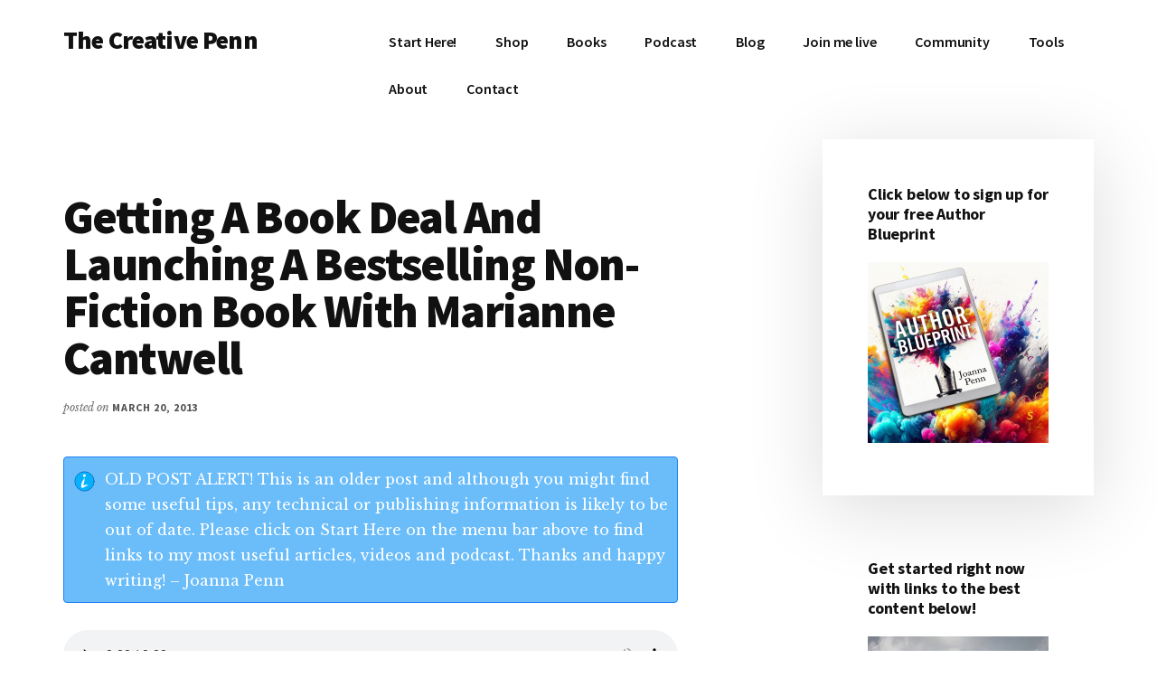

--- FILE ---
content_type: text/html; charset=UTF-8
request_url: https://www.thecreativepenn.com/2013/03/20/launching-bestselling-non-fiction/
body_size: 33580
content:
<!DOCTYPE html>
<html dir="ltr" lang="en-US" prefix="og: https://ogp.me/ns#">
<head ><meta charset="UTF-8" /><script>if(navigator.userAgent.match(/MSIE|Internet Explorer/i)||navigator.userAgent.match(/Trident\/7\..*?rv:11/i)){var href=document.location.href;if(!href.match(/[?&]nowprocket/)){if(href.indexOf("?")==-1){if(href.indexOf("#")==-1){document.location.href=href+"?nowprocket=1"}else{document.location.href=href.replace("#","?nowprocket=1#")}}else{if(href.indexOf("#")==-1){document.location.href=href+"&nowprocket=1"}else{document.location.href=href.replace("#","&nowprocket=1#")}}}}</script><script>(()=>{class RocketLazyLoadScripts{constructor(){this.v="2.0.4",this.userEvents=["keydown","keyup","mousedown","mouseup","mousemove","mouseover","mouseout","touchmove","touchstart","touchend","touchcancel","wheel","click","dblclick","input"],this.attributeEvents=["onblur","onclick","oncontextmenu","ondblclick","onfocus","onmousedown","onmouseenter","onmouseleave","onmousemove","onmouseout","onmouseover","onmouseup","onmousewheel","onscroll","onsubmit"]}async t(){this.i(),this.o(),/iP(ad|hone)/.test(navigator.userAgent)&&this.h(),this.u(),this.l(this),this.m(),this.k(this),this.p(this),this._(),await Promise.all([this.R(),this.L()]),this.lastBreath=Date.now(),this.S(this),this.P(),this.D(),this.O(),this.M(),await this.C(this.delayedScripts.normal),await this.C(this.delayedScripts.defer),await this.C(this.delayedScripts.async),await this.T(),await this.F(),await this.j(),await this.A(),window.dispatchEvent(new Event("rocket-allScriptsLoaded")),this.everythingLoaded=!0,this.lastTouchEnd&&await new Promise(t=>setTimeout(t,500-Date.now()+this.lastTouchEnd)),this.I(),this.H(),this.U(),this.W()}i(){this.CSPIssue=sessionStorage.getItem("rocketCSPIssue"),document.addEventListener("securitypolicyviolation",t=>{this.CSPIssue||"script-src-elem"!==t.violatedDirective||"data"!==t.blockedURI||(this.CSPIssue=!0,sessionStorage.setItem("rocketCSPIssue",!0))},{isRocket:!0})}o(){window.addEventListener("pageshow",t=>{this.persisted=t.persisted,this.realWindowLoadedFired=!0},{isRocket:!0}),window.addEventListener("pagehide",()=>{this.onFirstUserAction=null},{isRocket:!0})}h(){let t;function e(e){t=e}window.addEventListener("touchstart",e,{isRocket:!0}),window.addEventListener("touchend",function i(o){o.changedTouches[0]&&t.changedTouches[0]&&Math.abs(o.changedTouches[0].pageX-t.changedTouches[0].pageX)<10&&Math.abs(o.changedTouches[0].pageY-t.changedTouches[0].pageY)<10&&o.timeStamp-t.timeStamp<200&&(window.removeEventListener("touchstart",e,{isRocket:!0}),window.removeEventListener("touchend",i,{isRocket:!0}),"INPUT"===o.target.tagName&&"text"===o.target.type||(o.target.dispatchEvent(new TouchEvent("touchend",{target:o.target,bubbles:!0})),o.target.dispatchEvent(new MouseEvent("mouseover",{target:o.target,bubbles:!0})),o.target.dispatchEvent(new PointerEvent("click",{target:o.target,bubbles:!0,cancelable:!0,detail:1,clientX:o.changedTouches[0].clientX,clientY:o.changedTouches[0].clientY})),event.preventDefault()))},{isRocket:!0})}q(t){this.userActionTriggered||("mousemove"!==t.type||this.firstMousemoveIgnored?"keyup"===t.type||"mouseover"===t.type||"mouseout"===t.type||(this.userActionTriggered=!0,this.onFirstUserAction&&this.onFirstUserAction()):this.firstMousemoveIgnored=!0),"click"===t.type&&t.preventDefault(),t.stopPropagation(),t.stopImmediatePropagation(),"touchstart"===this.lastEvent&&"touchend"===t.type&&(this.lastTouchEnd=Date.now()),"click"===t.type&&(this.lastTouchEnd=0),this.lastEvent=t.type,t.composedPath&&t.composedPath()[0].getRootNode()instanceof ShadowRoot&&(t.rocketTarget=t.composedPath()[0]),this.savedUserEvents.push(t)}u(){this.savedUserEvents=[],this.userEventHandler=this.q.bind(this),this.userEvents.forEach(t=>window.addEventListener(t,this.userEventHandler,{passive:!1,isRocket:!0})),document.addEventListener("visibilitychange",this.userEventHandler,{isRocket:!0})}U(){this.userEvents.forEach(t=>window.removeEventListener(t,this.userEventHandler,{passive:!1,isRocket:!0})),document.removeEventListener("visibilitychange",this.userEventHandler,{isRocket:!0}),this.savedUserEvents.forEach(t=>{(t.rocketTarget||t.target).dispatchEvent(new window[t.constructor.name](t.type,t))})}m(){const t="return false",e=Array.from(this.attributeEvents,t=>"data-rocket-"+t),i="["+this.attributeEvents.join("],[")+"]",o="[data-rocket-"+this.attributeEvents.join("],[data-rocket-")+"]",s=(e,i,o)=>{o&&o!==t&&(e.setAttribute("data-rocket-"+i,o),e["rocket"+i]=new Function("event",o),e.setAttribute(i,t))};new MutationObserver(t=>{for(const n of t)"attributes"===n.type&&(n.attributeName.startsWith("data-rocket-")||this.everythingLoaded?n.attributeName.startsWith("data-rocket-")&&this.everythingLoaded&&this.N(n.target,n.attributeName.substring(12)):s(n.target,n.attributeName,n.target.getAttribute(n.attributeName))),"childList"===n.type&&n.addedNodes.forEach(t=>{if(t.nodeType===Node.ELEMENT_NODE)if(this.everythingLoaded)for(const i of[t,...t.querySelectorAll(o)])for(const t of i.getAttributeNames())e.includes(t)&&this.N(i,t.substring(12));else for(const e of[t,...t.querySelectorAll(i)])for(const t of e.getAttributeNames())this.attributeEvents.includes(t)&&s(e,t,e.getAttribute(t))})}).observe(document,{subtree:!0,childList:!0,attributeFilter:[...this.attributeEvents,...e]})}I(){this.attributeEvents.forEach(t=>{document.querySelectorAll("[data-rocket-"+t+"]").forEach(e=>{this.N(e,t)})})}N(t,e){const i=t.getAttribute("data-rocket-"+e);i&&(t.setAttribute(e,i),t.removeAttribute("data-rocket-"+e))}k(t){Object.defineProperty(HTMLElement.prototype,"onclick",{get(){return this.rocketonclick||null},set(e){this.rocketonclick=e,this.setAttribute(t.everythingLoaded?"onclick":"data-rocket-onclick","this.rocketonclick(event)")}})}S(t){function e(e,i){let o=e[i];e[i]=null,Object.defineProperty(e,i,{get:()=>o,set(s){t.everythingLoaded?o=s:e["rocket"+i]=o=s}})}e(document,"onreadystatechange"),e(window,"onload"),e(window,"onpageshow");try{Object.defineProperty(document,"readyState",{get:()=>t.rocketReadyState,set(e){t.rocketReadyState=e},configurable:!0}),document.readyState="loading"}catch(t){console.log("WPRocket DJE readyState conflict, bypassing")}}l(t){this.originalAddEventListener=EventTarget.prototype.addEventListener,this.originalRemoveEventListener=EventTarget.prototype.removeEventListener,this.savedEventListeners=[],EventTarget.prototype.addEventListener=function(e,i,o){o&&o.isRocket||!t.B(e,this)&&!t.userEvents.includes(e)||t.B(e,this)&&!t.userActionTriggered||e.startsWith("rocket-")||t.everythingLoaded?t.originalAddEventListener.call(this,e,i,o):(t.savedEventListeners.push({target:this,remove:!1,type:e,func:i,options:o}),"mouseenter"!==e&&"mouseleave"!==e||t.originalAddEventListener.call(this,e,t.savedUserEvents.push,o))},EventTarget.prototype.removeEventListener=function(e,i,o){o&&o.isRocket||!t.B(e,this)&&!t.userEvents.includes(e)||t.B(e,this)&&!t.userActionTriggered||e.startsWith("rocket-")||t.everythingLoaded?t.originalRemoveEventListener.call(this,e,i,o):t.savedEventListeners.push({target:this,remove:!0,type:e,func:i,options:o})}}J(t,e){this.savedEventListeners=this.savedEventListeners.filter(i=>{let o=i.type,s=i.target||window;return e!==o||t!==s||(this.B(o,s)&&(i.type="rocket-"+o),this.$(i),!1)})}H(){EventTarget.prototype.addEventListener=this.originalAddEventListener,EventTarget.prototype.removeEventListener=this.originalRemoveEventListener,this.savedEventListeners.forEach(t=>this.$(t))}$(t){t.remove?this.originalRemoveEventListener.call(t.target,t.type,t.func,t.options):this.originalAddEventListener.call(t.target,t.type,t.func,t.options)}p(t){let e;function i(e){return t.everythingLoaded?e:e.split(" ").map(t=>"load"===t||t.startsWith("load.")?"rocket-jquery-load":t).join(" ")}function o(o){function s(e){const s=o.fn[e];o.fn[e]=o.fn.init.prototype[e]=function(){return this[0]===window&&t.userActionTriggered&&("string"==typeof arguments[0]||arguments[0]instanceof String?arguments[0]=i(arguments[0]):"object"==typeof arguments[0]&&Object.keys(arguments[0]).forEach(t=>{const e=arguments[0][t];delete arguments[0][t],arguments[0][i(t)]=e})),s.apply(this,arguments),this}}if(o&&o.fn&&!t.allJQueries.includes(o)){const e={DOMContentLoaded:[],"rocket-DOMContentLoaded":[]};for(const t in e)document.addEventListener(t,()=>{e[t].forEach(t=>t())},{isRocket:!0});o.fn.ready=o.fn.init.prototype.ready=function(i){function s(){parseInt(o.fn.jquery)>2?setTimeout(()=>i.bind(document)(o)):i.bind(document)(o)}return"function"==typeof i&&(t.realDomReadyFired?!t.userActionTriggered||t.fauxDomReadyFired?s():e["rocket-DOMContentLoaded"].push(s):e.DOMContentLoaded.push(s)),o([])},s("on"),s("one"),s("off"),t.allJQueries.push(o)}e=o}t.allJQueries=[],o(window.jQuery),Object.defineProperty(window,"jQuery",{get:()=>e,set(t){o(t)}})}P(){const t=new Map;document.write=document.writeln=function(e){const i=document.currentScript,o=document.createRange(),s=i.parentElement;let n=t.get(i);void 0===n&&(n=i.nextSibling,t.set(i,n));const c=document.createDocumentFragment();o.setStart(c,0),c.appendChild(o.createContextualFragment(e)),s.insertBefore(c,n)}}async R(){return new Promise(t=>{this.userActionTriggered?t():this.onFirstUserAction=t})}async L(){return new Promise(t=>{document.addEventListener("DOMContentLoaded",()=>{this.realDomReadyFired=!0,t()},{isRocket:!0})})}async j(){return this.realWindowLoadedFired?Promise.resolve():new Promise(t=>{window.addEventListener("load",t,{isRocket:!0})})}M(){this.pendingScripts=[];this.scriptsMutationObserver=new MutationObserver(t=>{for(const e of t)e.addedNodes.forEach(t=>{"SCRIPT"!==t.tagName||t.noModule||t.isWPRocket||this.pendingScripts.push({script:t,promise:new Promise(e=>{const i=()=>{const i=this.pendingScripts.findIndex(e=>e.script===t);i>=0&&this.pendingScripts.splice(i,1),e()};t.addEventListener("load",i,{isRocket:!0}),t.addEventListener("error",i,{isRocket:!0}),setTimeout(i,1e3)})})})}),this.scriptsMutationObserver.observe(document,{childList:!0,subtree:!0})}async F(){await this.X(),this.pendingScripts.length?(await this.pendingScripts[0].promise,await this.F()):this.scriptsMutationObserver.disconnect()}D(){this.delayedScripts={normal:[],async:[],defer:[]},document.querySelectorAll("script[type$=rocketlazyloadscript]").forEach(t=>{t.hasAttribute("data-rocket-src")?t.hasAttribute("async")&&!1!==t.async?this.delayedScripts.async.push(t):t.hasAttribute("defer")&&!1!==t.defer||"module"===t.getAttribute("data-rocket-type")?this.delayedScripts.defer.push(t):this.delayedScripts.normal.push(t):this.delayedScripts.normal.push(t)})}async _(){await this.L();let t=[];document.querySelectorAll("script[type$=rocketlazyloadscript][data-rocket-src]").forEach(e=>{let i=e.getAttribute("data-rocket-src");if(i&&!i.startsWith("data:")){i.startsWith("//")&&(i=location.protocol+i);try{const o=new URL(i).origin;o!==location.origin&&t.push({src:o,crossOrigin:e.crossOrigin||"module"===e.getAttribute("data-rocket-type")})}catch(t){}}}),t=[...new Map(t.map(t=>[JSON.stringify(t),t])).values()],this.Y(t,"preconnect")}async G(t){if(await this.K(),!0!==t.noModule||!("noModule"in HTMLScriptElement.prototype))return new Promise(e=>{let i;function o(){(i||t).setAttribute("data-rocket-status","executed"),e()}try{if(navigator.userAgent.includes("Firefox/")||""===navigator.vendor||this.CSPIssue)i=document.createElement("script"),[...t.attributes].forEach(t=>{let e=t.nodeName;"type"!==e&&("data-rocket-type"===e&&(e="type"),"data-rocket-src"===e&&(e="src"),i.setAttribute(e,t.nodeValue))}),t.text&&(i.text=t.text),t.nonce&&(i.nonce=t.nonce),i.hasAttribute("src")?(i.addEventListener("load",o,{isRocket:!0}),i.addEventListener("error",()=>{i.setAttribute("data-rocket-status","failed-network"),e()},{isRocket:!0}),setTimeout(()=>{i.isConnected||e()},1)):(i.text=t.text,o()),i.isWPRocket=!0,t.parentNode.replaceChild(i,t);else{const i=t.getAttribute("data-rocket-type"),s=t.getAttribute("data-rocket-src");i?(t.type=i,t.removeAttribute("data-rocket-type")):t.removeAttribute("type"),t.addEventListener("load",o,{isRocket:!0}),t.addEventListener("error",i=>{this.CSPIssue&&i.target.src.startsWith("data:")?(console.log("WPRocket: CSP fallback activated"),t.removeAttribute("src"),this.G(t).then(e)):(t.setAttribute("data-rocket-status","failed-network"),e())},{isRocket:!0}),s?(t.fetchPriority="high",t.removeAttribute("data-rocket-src"),t.src=s):t.src="data:text/javascript;base64,"+window.btoa(unescape(encodeURIComponent(t.text)))}}catch(i){t.setAttribute("data-rocket-status","failed-transform"),e()}});t.setAttribute("data-rocket-status","skipped")}async C(t){const e=t.shift();return e?(e.isConnected&&await this.G(e),this.C(t)):Promise.resolve()}O(){this.Y([...this.delayedScripts.normal,...this.delayedScripts.defer,...this.delayedScripts.async],"preload")}Y(t,e){this.trash=this.trash||[];let i=!0;var o=document.createDocumentFragment();t.forEach(t=>{const s=t.getAttribute&&t.getAttribute("data-rocket-src")||t.src;if(s&&!s.startsWith("data:")){const n=document.createElement("link");n.href=s,n.rel=e,"preconnect"!==e&&(n.as="script",n.fetchPriority=i?"high":"low"),t.getAttribute&&"module"===t.getAttribute("data-rocket-type")&&(n.crossOrigin=!0),t.crossOrigin&&(n.crossOrigin=t.crossOrigin),t.integrity&&(n.integrity=t.integrity),t.nonce&&(n.nonce=t.nonce),o.appendChild(n),this.trash.push(n),i=!1}}),document.head.appendChild(o)}W(){this.trash.forEach(t=>t.remove())}async T(){try{document.readyState="interactive"}catch(t){}this.fauxDomReadyFired=!0;try{await this.K(),this.J(document,"readystatechange"),document.dispatchEvent(new Event("rocket-readystatechange")),await this.K(),document.rocketonreadystatechange&&document.rocketonreadystatechange(),await this.K(),this.J(document,"DOMContentLoaded"),document.dispatchEvent(new Event("rocket-DOMContentLoaded")),await this.K(),this.J(window,"DOMContentLoaded"),window.dispatchEvent(new Event("rocket-DOMContentLoaded"))}catch(t){console.error(t)}}async A(){try{document.readyState="complete"}catch(t){}try{await this.K(),this.J(document,"readystatechange"),document.dispatchEvent(new Event("rocket-readystatechange")),await this.K(),document.rocketonreadystatechange&&document.rocketonreadystatechange(),await this.K(),this.J(window,"load"),window.dispatchEvent(new Event("rocket-load")),await this.K(),window.rocketonload&&window.rocketonload(),await this.K(),this.allJQueries.forEach(t=>t(window).trigger("rocket-jquery-load")),await this.K(),this.J(window,"pageshow");const t=new Event("rocket-pageshow");t.persisted=this.persisted,window.dispatchEvent(t),await this.K(),window.rocketonpageshow&&window.rocketonpageshow({persisted:this.persisted})}catch(t){console.error(t)}}async K(){Date.now()-this.lastBreath>45&&(await this.X(),this.lastBreath=Date.now())}async X(){return document.hidden?new Promise(t=>setTimeout(t)):new Promise(t=>requestAnimationFrame(t))}B(t,e){return e===document&&"readystatechange"===t||(e===document&&"DOMContentLoaded"===t||(e===window&&"DOMContentLoaded"===t||(e===window&&"load"===t||e===window&&"pageshow"===t)))}static run(){(new RocketLazyLoadScripts).t()}}RocketLazyLoadScripts.run()})();</script>

<meta name="viewport" content="width=device-width, initial-scale=1" />
<title>Getting A Book Deal And Launching A Bestselling Non-Fiction Book With Marianne Cantwell | The Creative Penn</title>
<link data-rocket-prefetch href="https://fonts.googleapis.com" rel="dns-prefetch"><link rel="preload" data-rocket-preload as="image" href="https://www.thecreativepenn.com/wp-content/plugins/simple-alert-for-old-post/res/images/Info.svg" fetchpriority="high">

		<!-- All in One SEO Pro 4.9.1.1 - aioseo.com -->
	<meta name="description" content="I believe all authors need to become entrepreneurs and treat their writing as a business, but today&#039;s guest started as an entrepreneur and then got a book deal from her blog. Marianne Cantwell is an author, speaker and entrepreneur, making a living with a free range, location-independent life. Her new book is Be A Free Range Human - Escape the 9-5, Create a life you love and still pay the bills." />
	<meta name="robots" content="noindex, nofollow, noarchive, nosnippet, noimageindex, noodp, notranslate, max-video-preview:-1" />
	<meta name="author" content="Joanna Penn"/>
	<meta name="keywords" content="marianne cantwell,free range humans,book deal from a blog,blog to book,book marketing,book launching" />
	<link rel="canonical" href="https://www.thecreativepenn.com/2013/03/20/launching-bestselling-non-fiction/" />
	<meta name="generator" content="All in One SEO Pro (AIOSEO) 4.9.1.1" />
		<meta property="og:locale" content="en_US" />
		<meta property="og:site_name" content="The Creative Penn - Writing, self-publishing, book marketing, making a living with your writing" />
		<meta property="og:type" content="article" />
		<meta property="og:title" content="Getting A Book Deal And Launching A Bestselling Non-Fiction Book With Marianne Cantwell | The Creative Penn" />
		<meta property="og:description" content="I believe all authors need to become entrepreneurs and treat their writing as a business, but today&#039;s guest started as an entrepreneur and then got a book deal from her blog. Marianne Cantwell is an author, speaker and entrepreneur, making a living with a free range, location-independent life. Her new book is Be A Free Range Human - Escape the 9-5, Create a life you love and still pay the bills." />
		<meta property="og:url" content="https://www.thecreativepenn.com/2013/03/20/launching-bestselling-non-fiction/" />
		<meta property="article:published_time" content="2013-03-20T06:09:48+00:00" />
		<meta property="article:modified_time" content="2024-01-15T14:00:18+00:00" />
		<meta name="twitter:card" content="summary" />
		<meta name="twitter:title" content="Getting A Book Deal And Launching A Bestselling Non-Fiction Book With Marianne Cantwell | The Creative Penn" />
		<meta name="twitter:description" content="I believe all authors need to become entrepreneurs and treat their writing as a business, but today&#039;s guest started as an entrepreneur and then got a book deal from her blog. Marianne Cantwell is an author, speaker and entrepreneur, making a living with a free range, location-independent life. Her new book is Be A Free Range Human - Escape the 9-5, Create a life you love and still pay the bills." />
		<script type="application/ld+json" class="aioseo-schema">
			{"@context":"https:\/\/schema.org","@graph":[{"@type":"Article","@id":"https:\/\/www.thecreativepenn.com\/2013\/03\/20\/launching-bestselling-non-fiction\/#article","name":"Getting A Book Deal And Launching A Bestselling Non-Fiction Book With Marianne Cantwell | The Creative Penn","headline":"Getting A Book Deal And Launching A Bestselling Non-Fiction Book With Marianne Cantwell","author":{"@id":"https:\/\/www.thecreativepenn.com\/author\/jpennok98\/#author"},"publisher":{"@id":"https:\/\/www.thecreativepenn.com\/#organization"},"datePublished":"2013-03-20T00:09:48+00:00","dateModified":"2024-01-15T14:00:18+00:00","inLanguage":"en-US","commentCount":11,"mainEntityOfPage":{"@id":"https:\/\/www.thecreativepenn.com\/2013\/03\/20\/launching-bestselling-non-fiction\/#webpage"},"isPartOf":{"@id":"https:\/\/www.thecreativepenn.com\/2013\/03\/20\/launching-bestselling-non-fiction\/#webpage"},"articleSection":"Uncategorized"},{"@type":"BreadcrumbList","@id":"https:\/\/www.thecreativepenn.com\/2013\/03\/20\/launching-bestselling-non-fiction\/#breadcrumblist","itemListElement":[{"@type":"ListItem","@id":"https:\/\/www.thecreativepenn.com#listItem","position":1,"name":"Home","item":"https:\/\/www.thecreativepenn.com","nextItem":{"@type":"ListItem","@id":"https:\/\/www.thecreativepenn.com\/category\/uncategorized\/#listItem","name":"Uncategorized"}},{"@type":"ListItem","@id":"https:\/\/www.thecreativepenn.com\/category\/uncategorized\/#listItem","position":2,"name":"Uncategorized","item":"https:\/\/www.thecreativepenn.com\/category\/uncategorized\/","nextItem":{"@type":"ListItem","@id":"https:\/\/www.thecreativepenn.com\/2013\/03\/20\/launching-bestselling-non-fiction\/#listItem","name":"Getting A Book Deal And Launching A Bestselling Non-Fiction Book With Marianne Cantwell"},"previousItem":{"@type":"ListItem","@id":"https:\/\/www.thecreativepenn.com#listItem","name":"Home"}},{"@type":"ListItem","@id":"https:\/\/www.thecreativepenn.com\/2013\/03\/20\/launching-bestselling-non-fiction\/#listItem","position":3,"name":"Getting A Book Deal And Launching A Bestselling Non-Fiction Book With Marianne Cantwell","previousItem":{"@type":"ListItem","@id":"https:\/\/www.thecreativepenn.com\/category\/uncategorized\/#listItem","name":"Uncategorized"}}]},{"@type":"Organization","@id":"https:\/\/www.thecreativepenn.com\/#organization","name":"The Creative Penn","description":"Writing, self-publishing, book marketing, making a living with your writing","url":"https:\/\/www.thecreativepenn.com\/"},{"@type":"Person","@id":"https:\/\/www.thecreativepenn.com\/author\/jpennok98\/#author","url":"https:\/\/www.thecreativepenn.com\/author\/jpennok98\/","name":"Joanna Penn","image":{"@type":"ImageObject","@id":"https:\/\/www.thecreativepenn.com\/2013\/03\/20\/launching-bestselling-non-fiction\/#authorImage","url":"https:\/\/secure.gravatar.com\/avatar\/876e572b67575ed0043144b5927811e63d419cd53b53cf559e839f7ccffdaeb0?s=96&d=mm&r=g","width":96,"height":96,"caption":"Joanna Penn"}},{"@type":"WebPage","@id":"https:\/\/www.thecreativepenn.com\/2013\/03\/20\/launching-bestselling-non-fiction\/#webpage","url":"https:\/\/www.thecreativepenn.com\/2013\/03\/20\/launching-bestselling-non-fiction\/","name":"Getting A Book Deal And Launching A Bestselling Non-Fiction Book With Marianne Cantwell | The Creative Penn","description":"I believe all authors need to become entrepreneurs and treat their writing as a business, but today's guest started as an entrepreneur and then got a book deal from her blog. Marianne Cantwell is an author, speaker and entrepreneur, making a living with a free range, location-independent life. Her new book is Be A Free Range Human - Escape the 9-5, Create a life you love and still pay the bills.","inLanguage":"en-US","isPartOf":{"@id":"https:\/\/www.thecreativepenn.com\/#website"},"breadcrumb":{"@id":"https:\/\/www.thecreativepenn.com\/2013\/03\/20\/launching-bestselling-non-fiction\/#breadcrumblist"},"author":{"@id":"https:\/\/www.thecreativepenn.com\/author\/jpennok98\/#author"},"creator":{"@id":"https:\/\/www.thecreativepenn.com\/author\/jpennok98\/#author"},"datePublished":"2013-03-20T00:09:48+00:00","dateModified":"2024-01-15T14:00:18+00:00"},{"@type":"WebSite","@id":"https:\/\/www.thecreativepenn.com\/#website","url":"https:\/\/www.thecreativepenn.com\/","name":"The Creative Penn","description":"Writing, self-publishing, book marketing, making a living with your writing","inLanguage":"en-US","publisher":{"@id":"https:\/\/www.thecreativepenn.com\/#organization"}}]}
		</script>
		<!-- All in One SEO Pro -->

<link rel="amphtml" href="https://www.thecreativepenn.com/2013/03/20/launching-bestselling-non-fiction/amp/" /><meta name="generator" content="AMP for WP 1.1.11"/><link rel='dns-prefetch' href='//fonts.googleapis.com' />
<link rel="alternate" title="oEmbed (JSON)" type="application/json+oembed" href="https://www.thecreativepenn.com/wp-json/oembed/1.0/embed?url=https%3A%2F%2Fwww.thecreativepenn.com%2F2013%2F03%2F20%2Flaunching-bestselling-non-fiction%2F" />
<link rel="alternate" title="oEmbed (XML)" type="text/xml+oembed" href="https://www.thecreativepenn.com/wp-json/oembed/1.0/embed?url=https%3A%2F%2Fwww.thecreativepenn.com%2F2013%2F03%2F20%2Flaunching-bestselling-non-fiction%2F&#038;format=xml" />
<style id='wp-img-auto-sizes-contain-inline-css'>
img:is([sizes=auto i],[sizes^="auto," i]){contain-intrinsic-size:3000px 1500px}
/*# sourceURL=wp-img-auto-sizes-contain-inline-css */
</style>
<link data-minify="1" rel='stylesheet' id='SFMCss-css' href='https://www.thecreativepenn.com/wp-content/cache/min/1/wp-content/plugins/feedburner-alternative-and-rss-redirect/css/sfm_style.css?ver=1769266853' media='all' />
<link data-minify="1" rel='stylesheet' id='SFMCSS-css' href='https://www.thecreativepenn.com/wp-content/cache/min/1/wp-content/plugins/feedburner-alternative-and-rss-redirect/css/sfm_widgetStyle.css?ver=1769266853' media='all' />
<link data-minify="1" rel='stylesheet' id='genesis-blocks-style-css-css' href='https://www.thecreativepenn.com/wp-content/cache/min/1/wp-content/plugins/genesis-blocks/dist/style-blocks.build.css?ver=1769266853' media='all' />
<link data-minify="1" rel='stylesheet' id='authority-pro-css' href='https://www.thecreativepenn.com/wp-content/cache/min/1/wp-content/themes/authority-pro/style.css?ver=1769266853' media='all' />
<style id='authority-pro-inline-css'>

		.single .content .entry-content > p:first-of-type {
			color: #111111;
			font-size: 20px;
			font-style: italic;
			line-height: 1.7;
			margin: 0 0 35px;
		}
		
/*# sourceURL=authority-pro-inline-css */
</style>
<style id='wp-emoji-styles-inline-css'>

	img.wp-smiley, img.emoji {
		display: inline !important;
		border: none !important;
		box-shadow: none !important;
		height: 1em !important;
		width: 1em !important;
		margin: 0 0.07em !important;
		vertical-align: -0.1em !important;
		background: none !important;
		padding: 0 !important;
	}
/*# sourceURL=wp-emoji-styles-inline-css */
</style>
<link rel='stylesheet' id='wp-block-library-css' href='https://www.thecreativepenn.com/wp-includes/css/dist/block-library/style.min.css?ver=7aceeb5e5ed1152dc5dc2d40f62fbbb3' media='all' />
<style id='global-styles-inline-css'>
:root{--wp--preset--aspect-ratio--square: 1;--wp--preset--aspect-ratio--4-3: 4/3;--wp--preset--aspect-ratio--3-4: 3/4;--wp--preset--aspect-ratio--3-2: 3/2;--wp--preset--aspect-ratio--2-3: 2/3;--wp--preset--aspect-ratio--16-9: 16/9;--wp--preset--aspect-ratio--9-16: 9/16;--wp--preset--color--black: #000000;--wp--preset--color--cyan-bluish-gray: #abb8c3;--wp--preset--color--white: #ffffff;--wp--preset--color--pale-pink: #f78da7;--wp--preset--color--vivid-red: #cf2e2e;--wp--preset--color--luminous-vivid-orange: #ff6900;--wp--preset--color--luminous-vivid-amber: #fcb900;--wp--preset--color--light-green-cyan: #7bdcb5;--wp--preset--color--vivid-green-cyan: #00d084;--wp--preset--color--pale-cyan-blue: #8ed1fc;--wp--preset--color--vivid-cyan-blue: #0693e3;--wp--preset--color--vivid-purple: #9b51e0;--wp--preset--color--theme-primary: #000cff;--wp--preset--gradient--vivid-cyan-blue-to-vivid-purple: linear-gradient(135deg,rgb(6,147,227) 0%,rgb(155,81,224) 100%);--wp--preset--gradient--light-green-cyan-to-vivid-green-cyan: linear-gradient(135deg,rgb(122,220,180) 0%,rgb(0,208,130) 100%);--wp--preset--gradient--luminous-vivid-amber-to-luminous-vivid-orange: linear-gradient(135deg,rgb(252,185,0) 0%,rgb(255,105,0) 100%);--wp--preset--gradient--luminous-vivid-orange-to-vivid-red: linear-gradient(135deg,rgb(255,105,0) 0%,rgb(207,46,46) 100%);--wp--preset--gradient--very-light-gray-to-cyan-bluish-gray: linear-gradient(135deg,rgb(238,238,238) 0%,rgb(169,184,195) 100%);--wp--preset--gradient--cool-to-warm-spectrum: linear-gradient(135deg,rgb(74,234,220) 0%,rgb(151,120,209) 20%,rgb(207,42,186) 40%,rgb(238,44,130) 60%,rgb(251,105,98) 80%,rgb(254,248,76) 100%);--wp--preset--gradient--blush-light-purple: linear-gradient(135deg,rgb(255,206,236) 0%,rgb(152,150,240) 100%);--wp--preset--gradient--blush-bordeaux: linear-gradient(135deg,rgb(254,205,165) 0%,rgb(254,45,45) 50%,rgb(107,0,62) 100%);--wp--preset--gradient--luminous-dusk: linear-gradient(135deg,rgb(255,203,112) 0%,rgb(199,81,192) 50%,rgb(65,88,208) 100%);--wp--preset--gradient--pale-ocean: linear-gradient(135deg,rgb(255,245,203) 0%,rgb(182,227,212) 50%,rgb(51,167,181) 100%);--wp--preset--gradient--electric-grass: linear-gradient(135deg,rgb(202,248,128) 0%,rgb(113,206,126) 100%);--wp--preset--gradient--midnight: linear-gradient(135deg,rgb(2,3,129) 0%,rgb(40,116,252) 100%);--wp--preset--font-size--small: 12px;--wp--preset--font-size--medium: 20px;--wp--preset--font-size--large: 20px;--wp--preset--font-size--x-large: 42px;--wp--preset--font-size--normal: 16px;--wp--preset--font-size--larger: 24px;--wp--preset--spacing--20: 0.44rem;--wp--preset--spacing--30: 0.67rem;--wp--preset--spacing--40: 1rem;--wp--preset--spacing--50: 1.5rem;--wp--preset--spacing--60: 2.25rem;--wp--preset--spacing--70: 3.38rem;--wp--preset--spacing--80: 5.06rem;--wp--preset--shadow--natural: 6px 6px 9px rgba(0, 0, 0, 0.2);--wp--preset--shadow--deep: 12px 12px 50px rgba(0, 0, 0, 0.4);--wp--preset--shadow--sharp: 6px 6px 0px rgba(0, 0, 0, 0.2);--wp--preset--shadow--outlined: 6px 6px 0px -3px rgb(255, 255, 255), 6px 6px rgb(0, 0, 0);--wp--preset--shadow--crisp: 6px 6px 0px rgb(0, 0, 0);}:where(.is-layout-flex){gap: 0.5em;}:where(.is-layout-grid){gap: 0.5em;}body .is-layout-flex{display: flex;}.is-layout-flex{flex-wrap: wrap;align-items: center;}.is-layout-flex > :is(*, div){margin: 0;}body .is-layout-grid{display: grid;}.is-layout-grid > :is(*, div){margin: 0;}:where(.wp-block-columns.is-layout-flex){gap: 2em;}:where(.wp-block-columns.is-layout-grid){gap: 2em;}:where(.wp-block-post-template.is-layout-flex){gap: 1.25em;}:where(.wp-block-post-template.is-layout-grid){gap: 1.25em;}.has-black-color{color: var(--wp--preset--color--black) !important;}.has-cyan-bluish-gray-color{color: var(--wp--preset--color--cyan-bluish-gray) !important;}.has-white-color{color: var(--wp--preset--color--white) !important;}.has-pale-pink-color{color: var(--wp--preset--color--pale-pink) !important;}.has-vivid-red-color{color: var(--wp--preset--color--vivid-red) !important;}.has-luminous-vivid-orange-color{color: var(--wp--preset--color--luminous-vivid-orange) !important;}.has-luminous-vivid-amber-color{color: var(--wp--preset--color--luminous-vivid-amber) !important;}.has-light-green-cyan-color{color: var(--wp--preset--color--light-green-cyan) !important;}.has-vivid-green-cyan-color{color: var(--wp--preset--color--vivid-green-cyan) !important;}.has-pale-cyan-blue-color{color: var(--wp--preset--color--pale-cyan-blue) !important;}.has-vivid-cyan-blue-color{color: var(--wp--preset--color--vivid-cyan-blue) !important;}.has-vivid-purple-color{color: var(--wp--preset--color--vivid-purple) !important;}.has-black-background-color{background-color: var(--wp--preset--color--black) !important;}.has-cyan-bluish-gray-background-color{background-color: var(--wp--preset--color--cyan-bluish-gray) !important;}.has-white-background-color{background-color: var(--wp--preset--color--white) !important;}.has-pale-pink-background-color{background-color: var(--wp--preset--color--pale-pink) !important;}.has-vivid-red-background-color{background-color: var(--wp--preset--color--vivid-red) !important;}.has-luminous-vivid-orange-background-color{background-color: var(--wp--preset--color--luminous-vivid-orange) !important;}.has-luminous-vivid-amber-background-color{background-color: var(--wp--preset--color--luminous-vivid-amber) !important;}.has-light-green-cyan-background-color{background-color: var(--wp--preset--color--light-green-cyan) !important;}.has-vivid-green-cyan-background-color{background-color: var(--wp--preset--color--vivid-green-cyan) !important;}.has-pale-cyan-blue-background-color{background-color: var(--wp--preset--color--pale-cyan-blue) !important;}.has-vivid-cyan-blue-background-color{background-color: var(--wp--preset--color--vivid-cyan-blue) !important;}.has-vivid-purple-background-color{background-color: var(--wp--preset--color--vivid-purple) !important;}.has-black-border-color{border-color: var(--wp--preset--color--black) !important;}.has-cyan-bluish-gray-border-color{border-color: var(--wp--preset--color--cyan-bluish-gray) !important;}.has-white-border-color{border-color: var(--wp--preset--color--white) !important;}.has-pale-pink-border-color{border-color: var(--wp--preset--color--pale-pink) !important;}.has-vivid-red-border-color{border-color: var(--wp--preset--color--vivid-red) !important;}.has-luminous-vivid-orange-border-color{border-color: var(--wp--preset--color--luminous-vivid-orange) !important;}.has-luminous-vivid-amber-border-color{border-color: var(--wp--preset--color--luminous-vivid-amber) !important;}.has-light-green-cyan-border-color{border-color: var(--wp--preset--color--light-green-cyan) !important;}.has-vivid-green-cyan-border-color{border-color: var(--wp--preset--color--vivid-green-cyan) !important;}.has-pale-cyan-blue-border-color{border-color: var(--wp--preset--color--pale-cyan-blue) !important;}.has-vivid-cyan-blue-border-color{border-color: var(--wp--preset--color--vivid-cyan-blue) !important;}.has-vivid-purple-border-color{border-color: var(--wp--preset--color--vivid-purple) !important;}.has-vivid-cyan-blue-to-vivid-purple-gradient-background{background: var(--wp--preset--gradient--vivid-cyan-blue-to-vivid-purple) !important;}.has-light-green-cyan-to-vivid-green-cyan-gradient-background{background: var(--wp--preset--gradient--light-green-cyan-to-vivid-green-cyan) !important;}.has-luminous-vivid-amber-to-luminous-vivid-orange-gradient-background{background: var(--wp--preset--gradient--luminous-vivid-amber-to-luminous-vivid-orange) !important;}.has-luminous-vivid-orange-to-vivid-red-gradient-background{background: var(--wp--preset--gradient--luminous-vivid-orange-to-vivid-red) !important;}.has-very-light-gray-to-cyan-bluish-gray-gradient-background{background: var(--wp--preset--gradient--very-light-gray-to-cyan-bluish-gray) !important;}.has-cool-to-warm-spectrum-gradient-background{background: var(--wp--preset--gradient--cool-to-warm-spectrum) !important;}.has-blush-light-purple-gradient-background{background: var(--wp--preset--gradient--blush-light-purple) !important;}.has-blush-bordeaux-gradient-background{background: var(--wp--preset--gradient--blush-bordeaux) !important;}.has-luminous-dusk-gradient-background{background: var(--wp--preset--gradient--luminous-dusk) !important;}.has-pale-ocean-gradient-background{background: var(--wp--preset--gradient--pale-ocean) !important;}.has-electric-grass-gradient-background{background: var(--wp--preset--gradient--electric-grass) !important;}.has-midnight-gradient-background{background: var(--wp--preset--gradient--midnight) !important;}.has-small-font-size{font-size: var(--wp--preset--font-size--small) !important;}.has-medium-font-size{font-size: var(--wp--preset--font-size--medium) !important;}.has-large-font-size{font-size: var(--wp--preset--font-size--large) !important;}.has-x-large-font-size{font-size: var(--wp--preset--font-size--x-large) !important;}
/*# sourceURL=global-styles-inline-css */
</style>

<style id='classic-theme-styles-inline-css'>
/*! This file is auto-generated */
.wp-block-button__link{color:#fff;background-color:#32373c;border-radius:9999px;box-shadow:none;text-decoration:none;padding:calc(.667em + 2px) calc(1.333em + 2px);font-size:1.125em}.wp-block-file__button{background:#32373c;color:#fff;text-decoration:none}
/*# sourceURL=/wp-includes/css/classic-themes.min.css */
</style>
<link rel='stylesheet' id='cookie-notice-front-css' href='https://www.thecreativepenn.com/wp-content/plugins/cookie-notice/css/front.min.css?ver=2.5.11' media='all' />
<link rel='stylesheet' id='authority-fonts-css' href='//fonts.googleapis.com/css?family=Source+Sans+Pro%3A600%2C700%2C900%7CLibre+Baskerville%3A400%2C400italic%2C700&#038;ver=1.5.0' media='all' />
<link data-minify="1" rel='stylesheet' id='dashicons-css' href='https://www.thecreativepenn.com/wp-content/cache/min/1/wp-includes/css/dashicons.min.css?ver=1769266853' media='all' />
<link data-minify="1" rel='stylesheet' id='authority-pro-gutenberg-css' href='https://www.thecreativepenn.com/wp-content/cache/min/1/wp-content/themes/authority-pro/lib/gutenberg/front-end.css?ver=1769266853' media='all' />
<style id='authority-pro-gutenberg-inline-css'>
.gb-block-post-grid a.gb-block-post-grid-more-link,
.gb-block-post-grid .gb-post-grid-items .gb-block-post-grid-title a:focus,
.gb-block-post-grid .gb-post-grid-items .gb-block-post-grid-title a:hover,
.wp-block-image.vertical-caption figcaption a:focus,
.wp-block-image.vertical-caption figcaption a:hover {
	color: #000cff;
}

.site-container .gb-button,
.site-container .gb-newsletter-submit,
.site-container .gb-newsletter-submit:hover,
.site-container .wp-block-button .wp-block-button__link,
.wp-block-media-text .wp-block-media-text__media::after,
.wp-block-image.stylized-background::after {
	background-color: #000cff;
}

.site-container .gb-button,
.wp-block-button .wp-block-button__link:not(.has-background),
.wp-block-button .wp-block-button__link:not(.has-background):focus,
.wp-block-button .wp-block-button__link:not(.has-background):hover {
	color: #ffffff;
}

.site-container .wp-block-button.is-style-outline .wp-block-button__link {
	color: #000cff;
}

.site-container .wp-block-button.is-style-outline .wp-block-button__link:focus,
.site-container .wp-block-button.is-style-outline .wp-block-button__link:hover {
	color: #232fff;
}

.site-container .wp-block-pullquote.is-style-solid-color {
	background-color: #000cff;
}		.site-container .has-small-font-size {
			font-size: 12px;
		}		.site-container .has-normal-font-size {
			font-size: 16px;
		}		.site-container .has-large-font-size {
			font-size: 20px;
		}		.site-container .has-larger-font-size {
			font-size: 24px;
		}		.site-container .has-theme-primary-color,
		.site-container .wp-block-button .wp-block-button__link.has-theme-primary-color,
		.site-container .wp-block-button.is-style-outline .wp-block-button__link.has-theme-primary-color {
			color: #000cff;
		}

		.site-container .has-theme-primary-background-color,
		.site-container .wp-block-button .wp-block-button__link.has-theme-primary-background-color,
		.site-container .wp-block-pullquote.is-style-solid-color.has-theme-primary-background-color {
			background-color: #000cff;
		}
/*# sourceURL=authority-pro-gutenberg-inline-css */
</style>
<link data-minify="1" rel='stylesheet' id='simple-social-icons-font-css' href='https://www.thecreativepenn.com/wp-content/cache/min/1/wp-content/plugins/simple-social-icons/css/style.css?ver=1769266853' media='all' />
<style id='rocket-lazyload-inline-css'>
.rll-youtube-player{position:relative;padding-bottom:56.23%;height:0;overflow:hidden;max-width:100%;}.rll-youtube-player:focus-within{outline: 2px solid currentColor;outline-offset: 5px;}.rll-youtube-player iframe{position:absolute;top:0;left:0;width:100%;height:100%;z-index:100;background:0 0}.rll-youtube-player img{bottom:0;display:block;left:0;margin:auto;max-width:100%;width:100%;position:absolute;right:0;top:0;border:none;height:auto;-webkit-transition:.4s all;-moz-transition:.4s all;transition:.4s all}.rll-youtube-player img:hover{-webkit-filter:brightness(75%)}.rll-youtube-player .play{height:100%;width:100%;left:0;top:0;position:absolute;background:url(https://www.thecreativepenn.com/wp-content/plugins/wp-rocket/assets/img/youtube.png) no-repeat center;background-color: transparent !important;cursor:pointer;border:none;}.wp-embed-responsive .wp-has-aspect-ratio .rll-youtube-player{position:absolute;padding-bottom:0;width:100%;height:100%;top:0;bottom:0;left:0;right:0}
/*# sourceURL=rocket-lazyload-inline-css */
</style>
<script type="rocketlazyloadscript" id="cookie-notice-front-js-before">
var cnArgs = {"ajaxUrl":"https:\/\/www.thecreativepenn.com\/wp-admin\/admin-ajax.php","nonce":"1e13472448","hideEffect":"fade","position":"bottom","onScroll":false,"onScrollOffset":100,"onClick":false,"cookieName":"cookie_notice_accepted","cookieTime":31536000,"cookieTimeRejected":2592000,"globalCookie":false,"redirection":false,"cache":true,"revokeCookies":false,"revokeCookiesOpt":"automatic"};

//# sourceURL=cookie-notice-front-js-before
</script>
<script type="rocketlazyloadscript" data-rocket-src="https://www.thecreativepenn.com/wp-content/plugins/cookie-notice/js/front.min.js?ver=2.5.11" id="cookie-notice-front-js" data-rocket-defer defer></script>
<script type="rocketlazyloadscript" data-rocket-src="https://www.thecreativepenn.com/wp-includes/js/jquery/jquery.min.js?ver=3.7.1" id="jquery-core-js" data-rocket-defer defer></script>
<script type="rocketlazyloadscript" data-rocket-src="https://www.thecreativepenn.com/wp-includes/js/jquery/jquery-migrate.min.js?ver=3.4.1" id="jquery-migrate-js" data-rocket-defer defer></script>
<link rel="https://api.w.org/" href="https://www.thecreativepenn.com/wp-json/" /><link rel="alternate" title="JSON" type="application/json" href="https://www.thecreativepenn.com/wp-json/wp/v2/posts/15882" /><link rel="EditURI" type="application/rsd+xml" title="RSD" href="https://www.thecreativepenn.com/xmlrpc.php?rsd" />
<link rel='shortlink' href='https://www.thecreativepenn.com/?p=15882' />
 <meta name="follow.[base64]" content="LMb9UUmAGKGM9kq4Dxsc"/>            <script type="rocketlazyloadscript" data-rocket-type="text/javascript"><!--
                                function powerpress_pinw(pinw_url){window.open(pinw_url, 'PowerPressPlayer','toolbar=0,status=0,resizable=1,width=460,height=320');	return false;}
                //-->

                // tabnab protection
                window.addEventListener('load', function () {
                    // make all links have rel="noopener noreferrer"
                    document.querySelectorAll('a[target="_blank"]').forEach(link => {
                        link.setAttribute('rel', 'noopener noreferrer');
                    });
                });
            </script>
            <!-- wpSpoiler Code -->
        <script type="rocketlazyloadscript" data-rocket-type="text/javascript">
            function wpSpoilerToggle(spoiler, link, showtext, hidetext) {
                if (spoiler.style.display != 'none') {
                    spoiler.style.display = 'none';
                    link.innerHTML = showtext;
                    link.className = 'spoiler_link_show';
                } else {
                    spoiler.style.display = 'block';
                    link.innerHTML = hidetext;
                    link.className = 'spoiler_link_hide';
                }
            }
          </script>
<style>
.simple-old-alert:not(.alert-caution):before,
.simple-old-alert:not(.alert-info):before{
	background-image: url(https://www.thecreativepenn.com/wp-content/plugins/simple-alert-for-old-post/res/images/Info.svg);
}
.simple-old-alert.alert-caution:before{
	background-image: url(https://www.thecreativepenn.com/wp-content/plugins/simple-alert-for-old-post/res/images/Caution.svg);
}

</style><link rel="pingback" href="https://www.thecreativepenn.com/xmlrpc.php" />
<!-- Facebook Pixel Code added 5 Apr 2021 -->
<script type="rocketlazyloadscript">
!function(f,b,e,v,n,t,s)
{if(f.fbq)return;n=f.fbq=function(){n.callMethod?
n.callMethod.apply(n,arguments):n.queue.push(arguments)};
if(!f._fbq)f._fbq=n;n.push=n;n.loaded=!0;n.version='2.0';
n.queue=[];t=b.createElement(e);t.async=!0;
t.src=v;s=b.getElementsByTagName(e)[0];
s.parentNode.insertBefore(t,s)}(window, document,'script',
'https://connect.facebook.net/en_US/fbevents.js');
fbq('init', '461665327798823');
fbq('track', 'PageView');
</script>
<noscript><img height="1" width="1" style="display:none"
src="https://www.facebook.com/tr?id=461665327798823&ev=PageView&noscript=1"
/></noscript>
<!-- End Facebook Pixel Code -->

<meta name="google-site-verification" content="7CHP9O31So_0C2-6Ib2nq3Th7LTAdBKh1So8Eqq7YAg" />

<!-- Google Analytics Universal Analytics Code -->
<script type="rocketlazyloadscript">
  (function(i,s,o,g,r,a,m){i['GoogleAnalyticsObject']=r;i[r]=i[r]||function(){
  (i[r].q=i[r].q||[]).push(arguments)},i[r].l=1*new Date();a=s.createElement(o),
  m=s.getElementsByTagName(o)[0];a.async=1;a.src=g;m.parentNode.insertBefore(a,m)
  })(window,document,'script','//www.google-analytics.com/analytics.js','ga');

  ga('create', 'UA-3942879-10', 'auto');
  ga('send', 'pageview');

</script>
<!-- End Google Analytics Universal Analytics Code -->

<meta name="p:domain_verify" content="c0dc4af81d7b97787462ed2567bc6177"/>

<meta name="ahrefs-site-verification" content="21a83c36b77b2b5773f8dc56a40c013324d1661f8ba75e2db403a36639c1637a"><style>
h2 a:hover {
	color: #930E13;
}

.post-info a,  .post-info a:visited {
	color: #930E13;
}

a, a:visited, a:hover, .post-info a:hover {
	color: #930E13;
}

.navigation li a:hover, .navigation li.active a, #sidebar .enews {
	background-color: #930E13!important;
}

.streamline-green .newsletter {
	background-color: #930E13!important;
}

input[type="button"], input[type="submit"], a.more-link {
	background-color: #930E13!important;
	border-bottom: 1px solid #415529;
	text-shadow: 1px 1px #415529;
}

input:hover[type="button"], input:hover[type="submit"], a.more-link:hover {
	background-color: #930E13!important;
}

/*
.enews #subbutton {
	-moz-box-shadow: 0 1px 1px #415529;
	-webkit-box-shadow: 0 1px 1px #415529;
	box-shadow: 0 1px 1px #415529;
}

#sidebar .enews p, #sidebar .enews h4 {
	text-shadow: 1px 1px #415529 !important;
}*/
</style>
<link rel="icon" href="https://www.thecreativepenn.com/wp-content/uploads/2021/04/favicon.jpeg" sizes="32x32" />
<link rel="icon" href="https://www.thecreativepenn.com/wp-content/uploads/2021/04/favicon.jpeg" sizes="192x192" />
<link rel="apple-touch-icon" href="https://www.thecreativepenn.com/wp-content/uploads/2021/04/favicon.jpeg" />
<meta name="msapplication-TileImage" content="https://www.thecreativepenn.com/wp-content/uploads/2021/04/favicon.jpeg" />
<noscript><style id="rocket-lazyload-nojs-css">.rll-youtube-player, [data-lazy-src]{display:none !important;}</style></noscript><link data-minify="1" rel='stylesheet' id='simple-alert-for-old-post-css-css' href='https://www.thecreativepenn.com/wp-content/cache/min/1/wp-content/plugins/simple-alert-for-old-post/res/css/style.css?ver=1769266853' media='all' />
<link rel='stylesheet' id='mediaelement-css' href='https://www.thecreativepenn.com/wp-includes/js/mediaelement/mediaelementplayer-legacy.min.css?ver=4.2.17' media='all' />
<link rel='stylesheet' id='wp-mediaelement-css' href='https://www.thecreativepenn.com/wp-includes/js/mediaelement/wp-mediaelement.min.css?ver=7aceeb5e5ed1152dc5dc2d40f62fbbb3' media='all' />
<meta name="generator" content="WP Rocket 3.20.3" data-wpr-features="wpr_delay_js wpr_defer_js wpr_minify_js wpr_lazyload_images wpr_lazyload_iframes wpr_preconnect_external_domains wpr_oci wpr_image_dimensions wpr_minify_css wpr_preload_links wpr_desktop" /></head>
<body class="wp-singular post-template-default single single-post postid-15882 single-format-standard wp-embed-responsive wp-theme-genesis wp-child-theme-authority-pro cookies-not-set header-full-width content-sidebar genesis-breadcrumbs-hidden" itemscope itemtype="https://schema.org/WebPage"><ul class="genesis-skip-link"><li><a href="#genesis-content" class="screen-reader-shortcut"> Skip to main content</a></li><li><a href="#genesis-sidebar-primary" class="screen-reader-shortcut"> Skip to primary sidebar</a></li><li><a href="#footer" class="screen-reader-shortcut"> Skip to footer</a></li></ul><div class="site-container"><h2 id="additional-menu-label" class="screen-reader-text">Additional menu</h2><header class="site-header" itemscope itemtype="https://schema.org/WPHeader"><div class="wrap"><div class="title-area"><p class="site-title" itemprop="headline"><a href="https://www.thecreativepenn.com/">The Creative Penn</a></p><p class="site-description" itemprop="description">Writing, self-publishing, book marketing, making a living with your writing</p></div><nav class="nav-primary" aria-label="Main" itemscope itemtype="https://schema.org/SiteNavigationElement" id="genesis-nav-primary"><div class="wrap"><ul id="menu-main-menu" class="menu genesis-nav-menu menu-primary js-superfish"><li id="menu-item-15159" class="menu-item menu-item-type-custom menu-item-object-custom menu-item-15159"><a href="https://www.thecreativepenn.com/start-your-transformation-here/" itemprop="url"><span itemprop="name">Start Here!</span></a></li>
<li id="menu-item-34507" class="menu-item menu-item-type-custom menu-item-object-custom menu-item-34507"><a href="https://creativepennbooks.com/" itemprop="url"><span itemprop="name">Shop</span></a></li>
<li id="menu-item-21728" class="menu-item menu-item-type-post_type menu-item-object-page menu-item-has-children menu-item-21728"><a href="https://www.thecreativepenn.com/books/" itemprop="url"><span itemprop="name">Books</span></a>
<ul class="sub-menu">
	<li id="menu-item-34184" class="menu-item menu-item-type-custom menu-item-object-custom menu-item-34184"><a href="https://creativepennbooks.com/" itemprop="url"><span itemprop="name">Non-Fiction</span></a></li>
	<li id="menu-item-34185" class="menu-item menu-item-type-custom menu-item-object-custom menu-item-34185"><a href="https://jfpennbooks.com/" itemprop="url"><span itemprop="name">Fiction</span></a></li>
	<li id="menu-item-35071" class="menu-item menu-item-type-custom menu-item-object-custom menu-item-35071"><a href="https://jfpenn.com/pilgrimage" itemprop="url"><span itemprop="name">Pilgrimage</span></a></li>
	<li id="menu-item-35362" class="menu-item menu-item-type-custom menu-item-object-custom menu-item-35362"><a href="https://creativepennbooks.com/pages/book-stacks-and-bundles" itemprop="url"><span itemprop="name">Bundles and Book Stacks</span></a></li>
	<li id="menu-item-36816" class="menu-item menu-item-type-custom menu-item-object-custom menu-item-36816"><a href="https://www.youtube.com/playlist?list=PLslagQBJ_NCR_mgd_PdOFS-AdOdSptDF7" itemprop="url"><span itemprop="name">Audiobooks on YouTube</span></a></li>
	<li id="menu-item-36161" class="menu-item menu-item-type-custom menu-item-object-custom menu-item-36161"><a href="https://www.kickstarter.com/profile/thecreativepenn/created" itemprop="url"><span itemprop="name">Kickstarter</span></a></li>
</ul>
</li>
<li id="menu-item-36052" class="menu-item menu-item-type-post_type menu-item-object-page menu-item-36052"><a href="https://www.thecreativepenn.com/the-creative-penn-podcast-for-authors/" itemprop="url"><span itemprop="name">Podcast</span></a></li>
<li id="menu-item-36054" class="menu-item menu-item-type-post_type menu-item-object-page current_page_parent menu-item-36054"><a href="https://www.thecreativepenn.com/blog/" itemprop="url"><span itemprop="name">Blog</span></a></li>
<li id="menu-item-36959" class="menu-item menu-item-type-custom menu-item-object-custom menu-item-36959"><a href="https://www.thecreativepenn.com/live/" itemprop="url"><span itemprop="name">Join me live</span></a></li>
<li id="menu-item-35883" class="menu-item menu-item-type-custom menu-item-object-custom menu-item-35883"><a href="https://www.patreon.com/thecreativepenn" itemprop="url"><span itemprop="name">Community</span></a></li>
<li id="menu-item-20906" class="menu-item menu-item-type-post_type menu-item-object-page menu-item-20906"><a href="https://www.thecreativepenn.com/tools/" itemprop="url"><span itemprop="name">Tools</span></a></li>
<li id="menu-item-10254" class="menu-item menu-item-type-post_type menu-item-object-page menu-item-10254"><a href="https://www.thecreativepenn.com/about/" itemprop="url"><span itemprop="name">About</span></a></li>
<li id="menu-item-16680" class="menu-item menu-item-type-post_type menu-item-object-page menu-item-16680"><a href="https://www.thecreativepenn.com/contact/" itemprop="url"><span itemprop="name">Contact</span></a></li>
</ul></div></nav></div></header><div class="site-inner"><div class="content-sidebar-wrap"><main class="content" id="genesis-content"><article class="post-15882 post type-post status-publish format-standard category-uncategorized entry" aria-label="Getting A Book Deal And Launching A Bestselling Non-Fiction Book With Marianne Cantwell" itemscope itemtype="https://schema.org/CreativeWork"><header class="entry-header"><h1 class="entry-title" itemprop="headline">Getting A Book Deal And Launching A Bestselling Non-Fiction Book With Marianne Cantwell</h1>
<p class="entry-meta">posted on <time class="entry-time" itemprop="datePublished" datetime="2013-03-20T00:09:48+00:00">March 20, 2013</time></p></header><div class="entry-content" itemprop="text"><div class='simple-old-alert alert-sky alert-info'><p class='alert-content'>OLD POST ALERT! This is an older post and although you might find some useful tips, any technical or publishing information is likely to be out of date. Please click on Start Here on the menu bar above to find links to my most useful articles, videos and podcast. Thanks and happy writing! – Joanna Penn</p></div><div class="powerpress_player" id="powerpress_player_8023"><audio class="wp-audio-shortcode" id="audio-15882-1" preload="none" style="width: 100%;" controls="controls"><source type="audio/mpeg" src="https://media.blubrry.com/thecreativepenn/content.blubrry.com/thecreativepenn/Podcast_MarianneCantwell.mp3?_=1" /><a href="https://media.blubrry.com/thecreativepenn/content.blubrry.com/thecreativepenn/Podcast_MarianneCantwell.mp3">https://media.blubrry.com/thecreativepenn/content.blubrry.com/thecreativepenn/Podcast_MarianneCantwell.mp3</a></audio></div><p class="powerpress_links powerpress_links_mp3" style="margin-bottom: 1px !important;">Podcast: <a href="https://media.blubrry.com/thecreativepenn/content.blubrry.com/thecreativepenn/Podcast_MarianneCantwell.mp3" class="powerpress_link_d" title="Download" rel="nofollow" download="Podcast_MarianneCantwell.mp3">Download</a> (Duration: 33:56 &#8212; 20.3MB)</p><p class="powerpress_links powerpress_subscribe_links">Subscribe: <a href="https://open.spotify.com/show/070M71FwN4u6HOivKRvqvq?si=R0u1whtwT3WZknzYQ_jBbw" class="powerpress_link_subscribe powerpress_link_subscribe_spotify" target="_blank" title="Subscribe on Spotify" rel="nofollow">Spotify</a> | <a href="https://tunein.com/podcasts/Arts--Culture-Podcasts/The-Creative-Penn-Podcast-p1183352/" class="powerpress_link_subscribe powerpress_link_subscribe_tunein" target="_blank" title="Subscribe on TuneIn" rel="nofollow">TuneIn</a> | <a href="https://www.thecreativepenn.com/feed/podcast/" class="powerpress_link_subscribe powerpress_link_subscribe_rss" target="_blank" title="Subscribe via RSS" rel="nofollow">RSS</a> | <a href="https://www.thecreativepenn.com/podcasts/" class="powerpress_link_subscribe powerpress_link_subscribe_more" target="_blank" title="More" rel="nofollow">More</a></p><p><strong>I believe all authors need to become entrepreneurs</strong> and treat their writing as a business, but today's guest started as an entrepreneur and then got a book deal from her blog.</p>
<p>Marianne Cantwell is an author, speaker and entrepreneur, making a living with a free range, location-independent life. Her new book is <a title="free range human" href="http://www.amazon.com/gp/product/0749466103/ref=as_li_ss_tl?ie=UTF8&camp=1789&creative=390957&creativeASIN=0749466103&linkCode=as2&tag=hotoenyojo-20" target="_blank" rel="noopener">Be A Free Range Human &#8211; Escape the 9-5, Create a life you love and still pay the bills </a>(or on <a title="amazon.co.uk free range human" href="http://www.amazon.co.uk/dp/0749466103/" target="_blank" rel="noopener">Amazon.co.uk here</a>).</p>
<p>You can <a title="free range human video interview" href="http://www.youtube.com/watch?v=KKy1rhK_Hf4" target="_blank" rel="noopener">watch the video interview here</a>, or listen to the audio in the player above, <a title="subscribe to the creative penn podcast" href="https://itunes.apple.com/gb/podcast/the-creative-penn/id309426367" target="_blank" rel="noopener">subscribe to the podcast on iTunes</a>, or <a title="podcast backlist" href="https://www.thecreativepenn.com/podcasts/" target="_blank" rel="noopener">listen to the backlist here</a> (150+ episodes).</p>
<ul>
<li><strong>How Marianne got started.</strong> Marianne has always been a voracious reader and created stories in her life from a young age. She did a Creative Writing degree but then went into a &#8216;proper' job with media, marketing and management consultancy. She put aside her writing for a number of years until, as part of her own career change adventure, she started a blog, <a title="free range humans" href="http://www.free-range-humans.com/" target="_blank" rel="noopener">Free Range Humans</a> which kick-started her writing again. We both agree that if you don't know what to do with your life then starting a blog is a great way to work it out!</li>
</ul>
<ul>
<li>Marianne's latest blog post states that <strong>her business is based on writing</strong> and that <a title="writing not a waste of time" href="http://www.free-range-humans.com/communication/writingforaliving/" target="_blank" rel="noopener">writing is not a waste of your time</a>. She explains how writing has been indirectly responsible for her income, and that until the recent book, she hasn't been directly paid for writing. She has an email newsletter weekly as well as writing articles to attract her target market on the blog. All her clients have come from people who have liked her writing enough to find out more.</li>
</ul>
<ul>
<li><strong>What is a Free Range Human anyway?</strong> A few years ago, Marianne was working in the city of London and commuting on the Tube, packed into crowded transport with lots of miserable commuters. During the summer, the temperature gets so high that, if animals were inside, the rights campaigners would be up in arms. Marianne thought about the much happier free range animals out there, and decided she wanted to be a Free Range Human. She started the blog and the name stuck. Now she helps people figure out what they want to do with their life and make money from it, as well as considering the option of location independence.</li>
</ul>
<h2>Getting a book deal and working with a publisher</h2>
<ul>
<li><strong>How Marianne got a book deal</strong>, even though she didn't really want one. A few years ago, her site did get noticed and she did start talks with a major UK publisher but it turned out they wanted her as an author, but only did it their way. This negative experience with publishing put Marianne off, preferring the freedom of blogging. About 18 months later, a publisher approached her but that person had been on her email list for several months, so she &#8220;got&#8221; Marianne's message and unique voice, giving her more freedom and an expansion of her message in a book format. It's important to be able to commit to the book for the long term so you have to be happy with your publishing partnership.</li>
</ul>
<ul>
<li>Marianne talks about the experience of publishing as up and down during the process. <strong>She didn't like not being able to control the title or the cover design</strong>, but she is still glad the book is out there, and the publisher has let her put the book she wanted to write into the world. She feels it does give her a bigger reach than she could do alone. <strong>On balance, it is a positive thing and thinks her publisher is amazing, despite their battles!</strong></li>
</ul>
<h2><strong>On marketing.</strong></h2>
<ul>
<li>Marianne went into the publishing process with her media and marketing hat on, and with a business discussion in mind. <strong>Part of the reason she was even approached was her marketing ability and her existing audience through the blog</strong>. She used her knowledge of what the publisher wanted to bargain for some of the things she wanted as part of the deal. <strong>A big part of marketing is writing a book that people want.</strong></li>
</ul>
<ul>
<li><strong>Publishers love comparisons, so never think your book is unique</strong>. Make sure you can name 3 other titles your book is like, which empowers the team to market your book internally.</li>
</ul>
<ul>
<li>You <span style="text-decoration: underline;">will</span> be asked about your <strong>existing platform</strong>, so include your own mailing list numbers and social networks, but also think about your broader network and contacts e.g. I know these other influential people and these are THEIR followings. So you have access to far more people than are just on your email list if you connect through other networks.</li>
</ul>
<ul>
<li>They will also look at <strong>media profile</strong>, but the focus is on your ability to be promotable, so look at how you would respond to interviews or speaking live. Some publishers want their authors to talk in public or speak to journalists. Being presentable and media savvy is always a bonus and will help your pitch.</li>
</ul>
<h2>How relationships are critical to your success online</h2>
<ul>
<li><strong>Part of blogging is about connection</strong> even if you're not a natural networker or outgoing person. You can do that through writing or social media, so it doesn't have to be in person. But when you are putting yourself out there, you tend to meet other people who are in the same niche over time and that helps build a reputation.</li>
</ul>
<ul>
<li>Going to conferences is a great way to start, and also <strong>emailing people who you have connected with over social media first</strong>.</li>
</ul>
<ul>
<li>Both Marianne and I use <strong>interviewing other people</strong> as a great way to connect, as it's an excuse for a 30 min chat as well as an opportunity to market them. <strong>Always be promoting others.</strong> What can you do to promote them?</li>
</ul>
<h2>On launching the book to the top of the Amazon.co.uk charts</h2>
<ul>
<li>Marianne concentrated on <strong>building her email list and doing a pre-launch to drive pre-orders</strong> before the book came out with her existing fan-base. She offered <strong>bonuses and got other bloggers to promote the book </strong>and it debuted at the top of the charts in Entrepreneurship. This got a lot of notice for the book and then of course, it dropped during the Christmas rush but then after it officially went live it started to rise again, on the back of <strong>word of mouth, as the book is so useful.</strong></li>
</ul>
<ul>
<li><strong>Pre-launch is important but it's also over-hyped. </strong>You can make many more sales after that initial launch period. It's more about awareness raising and generating reviews. Don't let it go &#8211; keep focusing on marketing for the long-term.<strong><br />
</strong></li>
</ul>
<ul>
<li>Her publisher wanted to do media in February after the book went live in Jan, which then caused a second spike for the book. Marianne has had <strong>interviews for major news and magazine outlets</strong>, including Business Week and CBS Moneywatch based on her publisher hiring a PR company. (Most authors will not get this, so don't bank on it!)  She uses <a title="help a reporter" href="http://www.helpareporter.com/" target="_blank" rel="noopener">HARO</a> and <a title="sourcebottle" href="http://www.sourcebottle.com.au/" target="_blank" rel="noopener">Sourcebottle</a> to respond fast and concisely to journalist requests and with a new book in hand, most journalists want to talk to you.</li>
</ul>
<ul>
<li><strong>Choose your publisher wisely</strong> and the experience will be much better.</li>
</ul>
<p>You can get <a title="free range humans" href="http://www.amazon.com/gp/product/0749466103/ref=as_li_ss_tl?ie=UTF8&camp=1789&creative=390957&creativeASIN=0749466103&linkCode=as2&tag=hotoenyojo-20" target="_blank" rel="noopener">Free Range Human, the book on Amazon.com</a> or <a title="free range human UK " href="http://www.amazon.co.uk/dp/0749466103/" target="_blank" rel="noopener">Amazon.co.uk </a>and at bookstores everywhere.</p>
<p>You can find Marianne at the <a title="free range humans" href="http://www.free-range-humans.com/" target="_blank" rel="noopener">Free Range Human blog</a>, or on twitter @freerangehumans</p>
<p>Here's my review of the book:</p>
<blockquote><p><strong>This book is a great primer for people who are considering stepping out of the corporate world, the traditional career ladder and aiming to make a living doing something they love</strong>. You can still earn good money but the focus is more on life wealth, on how you spend your short time on the planet. Marianne walks the talk, living the free-range life, so she is the perfect guide to this way of life. I particularly think the section on &#8220;creating your free range life&#8221; is important for people to consider when deciding on a business. Do you really know what you want? Or are you using the metrics that you have been taught to use? Being the person you &#8220;should&#8221; be or who you really are? Inspirational and useful as a way to consider your next steps towards your future.</p></blockquote>
<p><span style="color: #ff0000;"><strong>Do you have any questions about getting a book deal from a blog, or launching a non-fiction book?</strong></span> Please do leave them in the comments and we'll jump in to answer them.</p>
<!--<rdf:RDF xmlns:rdf="http://www.w3.org/1999/02/22-rdf-syntax-ns#"
			xmlns:dc="http://purl.org/dc/elements/1.1/"
			xmlns:trackback="http://madskills.com/public/xml/rss/module/trackback/">
		<rdf:Description rdf:about="https://www.thecreativepenn.com/2013/03/20/launching-bestselling-non-fiction/"
    dc:identifier="https://www.thecreativepenn.com/2013/03/20/launching-bestselling-non-fiction/"
    dc:title="Getting A Book Deal And Launching A Bestselling Non-Fiction Book With Marianne Cantwell"
    trackback:ping="https://www.thecreativepenn.com/2013/03/20/launching-bestselling-non-fiction/trackback/" />
</rdf:RDF>-->
    <div align="center"><a href="https://www.thecreativepenn.com/blueprint/"><img width="1024" height="576" src="data:image/svg+xml,%3Csvg%20xmlns='http://www.w3.org/2000/svg'%20viewBox='0%200%201024%20576'%3E%3C/svg%3E" data-lazy-src="https://www.thecreativepenn.com/wp-content/uploads/2024/02/AUTHOR-Blueprint-2024-banner.jpg" /><noscript><img width="1024" height="576" src="https://www.thecreativepenn.com/wp-content/uploads/2024/02/AUTHOR-Blueprint-2024-banner.jpg" /></noscript></a>
</div>

 </div><footer class="entry-footer"><p class="entry-meta"><span class="entry-categories">Filed Under: <a href="https://www.thecreativepenn.com/category/uncategorized/" rel="category tag">Uncategorized</a></span> </p></footer></article><h2 class="screen-reader-text">Reader Interactions</h2><div class="entry-comments" id="comments"><h3>Comments</h3><ol class="comment-list">
	<li class="comment even thread-even depth-1" id="comment-58176">
	<article id="article-comment-58176" itemprop="comment" itemscope itemtype="https://schema.org/Comment">

		
		<header class="comment-header">
			<p class="comment-author" itemprop="author" itemscope itemtype="https://schema.org/Person">
				<img alt='' src="data:image/svg+xml,%3Csvg%20xmlns='http://www.w3.org/2000/svg'%20viewBox='0%200%2035%2035'%3E%3C/svg%3E" data-lazy-srcset='https://www.thecreativepenn.com/wp-content/uploads/fv-gravatar-cache/mystery192.png 2x' class='avatar avatar-35 photo' height='35' width='35' decoding='async' data-lazy-src="https://www.thecreativepenn.com/wp-content/uploads/fv-gravatar-cache/default96.png"/><noscript><img alt='' src='https://www.thecreativepenn.com/wp-content/uploads/fv-gravatar-cache/default96.png' srcset='https://www.thecreativepenn.com/wp-content/uploads/fv-gravatar-cache/mystery192.png 2x' class='avatar avatar-35 photo' height='35' width='35' decoding='async'/></noscript><span class="comment-author-name" itemprop="name">Danielle</span> <span class="says">says</span>			</p>

			<p class="comment-meta"><time class="comment-time" datetime="2013-03-21T03:05:18+00:00" itemprop="datePublished"><a class="comment-time-link" href="https://www.thecreativepenn.com/2013/03/20/launching-bestselling-non-fiction/#comment-58176" itemprop="url">March 21, 2013 at 3:05 am</a></time></p>		</header>

		<div class="comment-content" itemprop="text">
			
			<p>Sounds intriguing. Had a look on Amazon but disappointed at high price of Kindle edition at only 52p less than new paperback.</p>
		</div>

		<div class="comment-reply"><a rel="nofollow" class="comment-reply-link" href="#comment-58176" data-commentid="58176" data-postid="15882" data-belowelement="article-comment-58176" data-respondelement="respond" data-replyto="Reply to Danielle" aria-label="Reply to Danielle">Reply</a></div>
		
	</article>
	<ul class="children">

	<li class="comment odd alt depth-2" id="comment-58181">
	<article id="article-comment-58181" itemprop="comment" itemscope itemtype="https://schema.org/Comment">

		
		<header class="comment-header">
			<p class="comment-author" itemprop="author" itemscope itemtype="https://schema.org/Person">
				<img alt='' src="data:image/svg+xml,%3Csvg%20xmlns='http://www.w3.org/2000/svg'%20viewBox='0%200%2035%2035'%3E%3C/svg%3E" data-lazy-srcset='https://www.thecreativepenn.com/wp-content/uploads/fv-gravatar-cache/mystery192.png 2x' class='avatar avatar-35 photo' height='35' width='35' decoding='async' data-lazy-src="https://www.thecreativepenn.com/wp-content/uploads/fv-gravatar-cache/default96.png"/><noscript><img alt='' src='https://www.thecreativepenn.com/wp-content/uploads/fv-gravatar-cache/default96.png' srcset='https://www.thecreativepenn.com/wp-content/uploads/fv-gravatar-cache/mystery192.png 2x' class='avatar avatar-35 photo' height='35' width='35' decoding='async'/></noscript><span class="comment-author-name" itemprop="name">M</span> <span class="says">says</span>			</p>

			<p class="comment-meta"><time class="comment-time" datetime="2013-03-21T08:35:18+00:00" itemprop="datePublished"><a class="comment-time-link" href="https://www.thecreativepenn.com/2013/03/20/launching-bestselling-non-fiction/#comment-58181" itemprop="url">March 21, 2013 at 8:35 am</a></time></p>		</header>

		<div class="comment-content" itemprop="text">
			
			<p>@Danielle, i agree with you. I have been reading Marianne&#8217;s blog and watching a couple of her videos. Very interesting stuff but the Kindle version is too pricey. I like to buy quite a few books to read but if they are priced over £5 i am limited to only buying a few odd books a year.</p>
<p>Thank you Joanna for all your hard work with these great interviews</p>
		</div>

		<div class="comment-reply"><a rel="nofollow" class="comment-reply-link" href="#comment-58181" data-commentid="58181" data-postid="15882" data-belowelement="article-comment-58181" data-respondelement="respond" data-replyto="Reply to M" aria-label="Reply to M">Reply</a></div>
		
	</article>
	</li><!-- #comment-## -->

	<li class="comment even depth-2" id="comment-58216">
	<article id="article-comment-58216" itemprop="comment" itemscope itemtype="https://schema.org/Comment">

		
		<header class="comment-header">
			<p class="comment-author" itemprop="author" itemscope itemtype="https://schema.org/Person">
				<img alt='' src="data:image/svg+xml,%3Csvg%20xmlns='http://www.w3.org/2000/svg'%20viewBox='0%200%2035%2035'%3E%3C/svg%3E" data-lazy-srcset='https://www.thecreativepenn.com/wp-content/uploads/fv-gravatar-cache/fecafceb9c152e81ea19e42188aa7070f49945c15aa9b5ce1607d98479c3f004x192.png 2x' class='avatar avatar-35 photo' height='35' width='35' decoding='async' data-lazy-src="https://www.thecreativepenn.com/wp-content/uploads/fv-gravatar-cache/fecafceb9c152e81ea19e42188aa7070f49945c15aa9b5ce1607d98479c3f004x96.png"/><noscript><img alt='' src='https://www.thecreativepenn.com/wp-content/uploads/fv-gravatar-cache/fecafceb9c152e81ea19e42188aa7070f49945c15aa9b5ce1607d98479c3f004x96.png' srcset='https://www.thecreativepenn.com/wp-content/uploads/fv-gravatar-cache/fecafceb9c152e81ea19e42188aa7070f49945c15aa9b5ce1607d98479c3f004x192.png 2x' class='avatar avatar-35 photo' height='35' width='35' decoding='async'/></noscript><span class="comment-author-name" itemprop="name"><a href="http://www.free-range-humans.com" class="comment-author-link" rel="external nofollow" itemprop="url">Marianne Cantwell</a></span> <span class="says">says</span>			</p>

			<p class="comment-meta"><time class="comment-time" datetime="2013-03-22T03:19:34+00:00" itemprop="datePublished"><a class="comment-time-link" href="https://www.thecreativepenn.com/2013/03/20/launching-bestselling-non-fiction/#comment-58216" itemprop="url">March 22, 2013 at 3:19 am</a></time></p>		</header>

		<div class="comment-content" itemprop="text">
			
			<p>Hi both! Thanks for your comment, just responding to say that I understand it does seem random that the pricing is so similar, but sadly, as this book is not self published I have zero say in the pricing (that&#8217;s all down to my publisher!). However my tip is that this book contains links to bonus resources all over it (stuff I&#8217;ve put together just for book readers) and the feedback I&#8217;m getting is that that is a good reason to get the Kindle version specifically. Just a thought 🙂</p>
		</div>

		<div class="comment-reply"><a rel="nofollow" class="comment-reply-link" href="#comment-58216" data-commentid="58216" data-postid="15882" data-belowelement="article-comment-58216" data-respondelement="respond" data-replyto="Reply to Marianne Cantwell" aria-label="Reply to Marianne Cantwell">Reply</a></div>
		
	</article>
	</li><!-- #comment-## -->
</ul><!-- .children -->
</li><!-- #comment-## -->

	<li class="comment odd alt thread-odd thread-alt depth-1" id="comment-58179">
	<article id="article-comment-58179" itemprop="comment" itemscope itemtype="https://schema.org/Comment">

		
		<header class="comment-header">
			<p class="comment-author" itemprop="author" itemscope itemtype="https://schema.org/Person">
				<img alt='' src="data:image/svg+xml,%3Csvg%20xmlns='http://www.w3.org/2000/svg'%20viewBox='0%200%2035%2035'%3E%3C/svg%3E" data-lazy-srcset='https://www.thecreativepenn.com/wp-content/uploads/fv-gravatar-cache/mystery192.png 2x' class='avatar avatar-35 photo' height='35' width='35' decoding='async' data-lazy-src="https://www.thecreativepenn.com/wp-content/uploads/fv-gravatar-cache/default96.png"/><noscript><img alt='' src='https://www.thecreativepenn.com/wp-content/uploads/fv-gravatar-cache/default96.png' srcset='https://www.thecreativepenn.com/wp-content/uploads/fv-gravatar-cache/mystery192.png 2x' class='avatar avatar-35 photo' height='35' width='35' decoding='async'/></noscript><span class="comment-author-name" itemprop="name">Kerry Howard</span> <span class="says">says</span>			</p>

			<p class="comment-meta"><time class="comment-time" datetime="2013-03-21T05:49:14+00:00" itemprop="datePublished"><a class="comment-time-link" href="https://www.thecreativepenn.com/2013/03/20/launching-bestselling-non-fiction/#comment-58179" itemprop="url">March 21, 2013 at 5:49 am</a></time></p>		</header>

		<div class="comment-content" itemprop="text">
			
			<p>Thanks Joanna for sharing another great interview.</p>
<p>I discovered Marianne&#8217;s Free Range Humans book when I signed up to Audible.com in Jan 13. It was the first audiobook I bought and it was my companion to work for several weeks. The book captures your imagination and inspires you to believe you can live outside the cage of a traditional 9-5. It&#8217;s worth the money. The message and possibilities the book inspire is priceless.</p>
		</div>

		<div class="comment-reply"><a rel="nofollow" class="comment-reply-link" href="#comment-58179" data-commentid="58179" data-postid="15882" data-belowelement="article-comment-58179" data-respondelement="respond" data-replyto="Reply to Kerry Howard" aria-label="Reply to Kerry Howard">Reply</a></div>
		
	</article>
	<ul class="children">

	<li class="comment even depth-2" id="comment-58217">
	<article id="article-comment-58217" itemprop="comment" itemscope itemtype="https://schema.org/Comment">

		
		<header class="comment-header">
			<p class="comment-author" itemprop="author" itemscope itemtype="https://schema.org/Person">
				<img alt='' src="data:image/svg+xml,%3Csvg%20xmlns='http://www.w3.org/2000/svg'%20viewBox='0%200%2035%2035'%3E%3C/svg%3E" data-lazy-srcset='https://www.thecreativepenn.com/wp-content/uploads/fv-gravatar-cache/fecafceb9c152e81ea19e42188aa7070f49945c15aa9b5ce1607d98479c3f004x192.png 2x' class='avatar avatar-35 photo' height='35' width='35' decoding='async' data-lazy-src="https://www.thecreativepenn.com/wp-content/uploads/fv-gravatar-cache/fecafceb9c152e81ea19e42188aa7070f49945c15aa9b5ce1607d98479c3f004x96.png"/><noscript><img alt='' src='https://www.thecreativepenn.com/wp-content/uploads/fv-gravatar-cache/fecafceb9c152e81ea19e42188aa7070f49945c15aa9b5ce1607d98479c3f004x96.png' srcset='https://www.thecreativepenn.com/wp-content/uploads/fv-gravatar-cache/fecafceb9c152e81ea19e42188aa7070f49945c15aa9b5ce1607d98479c3f004x192.png 2x' class='avatar avatar-35 photo' height='35' width='35' decoding='async'/></noscript><span class="comment-author-name" itemprop="name"><a href="http://www.free-range-humans.com" class="comment-author-link" rel="external nofollow" itemprop="url">Marianne Cantwell</a></span> <span class="says">says</span>			</p>

			<p class="comment-meta"><time class="comment-time" datetime="2013-03-22T03:21:42+00:00" itemprop="datePublished"><a class="comment-time-link" href="https://www.thecreativepenn.com/2013/03/20/launching-bestselling-non-fiction/#comment-58217" itemprop="url">March 22, 2013 at 3:21 am</a></time></p>		</header>

		<div class="comment-content" itemprop="text">
			
			<p>Aw thanks Kerry! That&#8217;s really good to hear. I worked so hard to include huge value on this (in practical terms: I gutted a course that was selling for several hundred pounds to start with, to sell for the price of a book&#8230;) and I am very grateful that it&#8217;s been worth it for you and everyone who has left a review x</p>
		</div>

		<div class="comment-reply"><a rel="nofollow" class="comment-reply-link" href="#comment-58217" data-commentid="58217" data-postid="15882" data-belowelement="article-comment-58217" data-respondelement="respond" data-replyto="Reply to Marianne Cantwell" aria-label="Reply to Marianne Cantwell">Reply</a></div>
		
	</article>
	</li><!-- #comment-## -->
</ul><!-- .children -->
</li><!-- #comment-## -->

	<li class="comment odd alt thread-even depth-1" id="comment-58183">
	<article id="article-comment-58183" itemprop="comment" itemscope itemtype="https://schema.org/Comment">

		
		<header class="comment-header">
			<p class="comment-author" itemprop="author" itemscope itemtype="https://schema.org/Person">
				<img alt='' src="data:image/svg+xml,%3Csvg%20xmlns='http://www.w3.org/2000/svg'%20viewBox='0%200%2035%2035'%3E%3C/svg%3E" data-lazy-srcset='https://www.thecreativepenn.com/wp-content/uploads/fv-gravatar-cache/mystery192.png 2x' class='avatar avatar-35 photo' height='35' width='35' decoding='async' data-lazy-src="https://www.thecreativepenn.com/wp-content/uploads/fv-gravatar-cache/default96.png"/><noscript><img alt='' src='https://www.thecreativepenn.com/wp-content/uploads/fv-gravatar-cache/default96.png' srcset='https://www.thecreativepenn.com/wp-content/uploads/fv-gravatar-cache/mystery192.png 2x' class='avatar avatar-35 photo' height='35' width='35' decoding='async'/></noscript><span class="comment-author-name" itemprop="name">Leanne Dyck</span> <span class="says">says</span>			</p>

			<p class="comment-meta"><time class="comment-time" datetime="2013-03-21T10:53:31+00:00" itemprop="datePublished"><a class="comment-time-link" href="https://www.thecreativepenn.com/2013/03/20/launching-bestselling-non-fiction/#comment-58183" itemprop="url">March 21, 2013 at 10:53 am</a></time></p>		</header>

		<div class="comment-content" itemprop="text">
			
			<p>I liked what you said about extended social networking reach and marketing through partnership, Marianne.</p>
		</div>

		<div class="comment-reply"><a rel="nofollow" class="comment-reply-link" href="#comment-58183" data-commentid="58183" data-postid="15882" data-belowelement="article-comment-58183" data-respondelement="respond" data-replyto="Reply to Leanne Dyck" aria-label="Reply to Leanne Dyck">Reply</a></div>
		
	</article>
	<ul class="children">

	<li class="comment even depth-2" id="comment-58218">
	<article id="article-comment-58218" itemprop="comment" itemscope itemtype="https://schema.org/Comment">

		
		<header class="comment-header">
			<p class="comment-author" itemprop="author" itemscope itemtype="https://schema.org/Person">
				<img alt='' src="data:image/svg+xml,%3Csvg%20xmlns='http://www.w3.org/2000/svg'%20viewBox='0%200%2035%2035'%3E%3C/svg%3E" data-lazy-srcset='https://www.thecreativepenn.com/wp-content/uploads/fv-gravatar-cache/fecafceb9c152e81ea19e42188aa7070f49945c15aa9b5ce1607d98479c3f004x192.png 2x' class='avatar avatar-35 photo' height='35' width='35' decoding='async' data-lazy-src="https://www.thecreativepenn.com/wp-content/uploads/fv-gravatar-cache/fecafceb9c152e81ea19e42188aa7070f49945c15aa9b5ce1607d98479c3f004x96.png"/><noscript><img alt='' src='https://www.thecreativepenn.com/wp-content/uploads/fv-gravatar-cache/fecafceb9c152e81ea19e42188aa7070f49945c15aa9b5ce1607d98479c3f004x96.png' srcset='https://www.thecreativepenn.com/wp-content/uploads/fv-gravatar-cache/fecafceb9c152e81ea19e42188aa7070f49945c15aa9b5ce1607d98479c3f004x192.png 2x' class='avatar avatar-35 photo' height='35' width='35' decoding='async'/></noscript><span class="comment-author-name" itemprop="name"><a href="http://www.free-range-humans.com" class="comment-author-link" rel="external nofollow" itemprop="url">Marianne Cantwell</a></span> <span class="says">says</span>			</p>

			<p class="comment-meta"><time class="comment-time" datetime="2013-03-22T03:23:00+00:00" itemprop="datePublished"><a class="comment-time-link" href="https://www.thecreativepenn.com/2013/03/20/launching-bestselling-non-fiction/#comment-58218" itemprop="url">March 22, 2013 at 3:23 am</a></time></p>		</header>

		<div class="comment-content" itemprop="text">
			
			<p>Thank you Leanne, glad you liked and hope it sparked some thoughts! Mx</p>
		</div>

		<div class="comment-reply"><a rel="nofollow" class="comment-reply-link" href="#comment-58218" data-commentid="58218" data-postid="15882" data-belowelement="article-comment-58218" data-respondelement="respond" data-replyto="Reply to Marianne Cantwell" aria-label="Reply to Marianne Cantwell">Reply</a></div>
		
	</article>
	</li><!-- #comment-## -->
</ul><!-- .children -->
</li><!-- #comment-## -->

	<li class="comment odd alt thread-odd thread-alt depth-1" id="comment-58766">
	<article id="article-comment-58766" itemprop="comment" itemscope itemtype="https://schema.org/Comment">

		
		<header class="comment-header">
			<p class="comment-author" itemprop="author" itemscope itemtype="https://schema.org/Person">
				<img alt='' src="data:image/svg+xml,%3Csvg%20xmlns='http://www.w3.org/2000/svg'%20viewBox='0%200%2035%2035'%3E%3C/svg%3E" data-lazy-srcset='https://www.thecreativepenn.com/wp-content/uploads/fv-gravatar-cache/7d54aad2adc27163de780dc7dbcd32455c36c42596c223b3bbf87d998ea7888ax192.png 2x' class='avatar avatar-35 photo' height='35' width='35' decoding='async' data-lazy-src="https://www.thecreativepenn.com/wp-content/uploads/fv-gravatar-cache/7d54aad2adc27163de780dc7dbcd32455c36c42596c223b3bbf87d998ea7888ax96.png"/><noscript><img alt='' src='https://www.thecreativepenn.com/wp-content/uploads/fv-gravatar-cache/7d54aad2adc27163de780dc7dbcd32455c36c42596c223b3bbf87d998ea7888ax96.png' srcset='https://www.thecreativepenn.com/wp-content/uploads/fv-gravatar-cache/7d54aad2adc27163de780dc7dbcd32455c36c42596c223b3bbf87d998ea7888ax192.png 2x' class='avatar avatar-35 photo' height='35' width='35' decoding='async'/></noscript><span class="comment-author-name" itemprop="name"><a href="http://danielescurelocceno.blogspot.com/" class="comment-author-link" rel="external nofollow" itemprop="url">Daniel Escurel Occeno</a></span> <span class="says">says</span>			</p>

			<p class="comment-meta"><time class="comment-time" datetime="2013-03-26T02:28:58+00:00" itemprop="datePublished"><a class="comment-time-link" href="https://www.thecreativepenn.com/2013/03/20/launching-bestselling-non-fiction/#comment-58766" itemprop="url">March 26, 2013 at 2:28 am</a></time></p>		</header>

		<div class="comment-content" itemprop="text">
			
			<p>I am not there, yet. I am still at writing the novels. But I like learning as I go along so very informative. I prefer the traditional way, but self-publishing is a detour I would take when all else fails.</p>
		</div>

		<div class="comment-reply"><a rel="nofollow" class="comment-reply-link" href="#comment-58766" data-commentid="58766" data-postid="15882" data-belowelement="article-comment-58766" data-respondelement="respond" data-replyto="Reply to Daniel Escurel Occeno" aria-label="Reply to Daniel Escurel Occeno">Reply</a></div>
		
	</article>
	</li><!-- #comment-## -->

	<li class="comment even thread-even depth-1" id="comment-59109">
	<article id="article-comment-59109" itemprop="comment" itemscope itemtype="https://schema.org/Comment">

		
		<header class="comment-header">
			<p class="comment-author" itemprop="author" itemscope itemtype="https://schema.org/Person">
				<img alt='' src="data:image/svg+xml,%3Csvg%20xmlns='http://www.w3.org/2000/svg'%20viewBox='0%200%2035%2035'%3E%3C/svg%3E" data-lazy-srcset='https://www.thecreativepenn.com/wp-content/uploads/fv-gravatar-cache/31d8ac728ce1ec6f2f3b1a2811b2f1d56ab16734394a187017b71587ae7d56e2x192.png 2x' class='avatar avatar-35 photo' height='35' width='35' decoding='async' data-lazy-src="https://www.thecreativepenn.com/wp-content/uploads/fv-gravatar-cache/31d8ac728ce1ec6f2f3b1a2811b2f1d56ab16734394a187017b71587ae7d56e2x96.png"/><noscript><img alt='' src='https://www.thecreativepenn.com/wp-content/uploads/fv-gravatar-cache/31d8ac728ce1ec6f2f3b1a2811b2f1d56ab16734394a187017b71587ae7d56e2x96.png' srcset='https://www.thecreativepenn.com/wp-content/uploads/fv-gravatar-cache/31d8ac728ce1ec6f2f3b1a2811b2f1d56ab16734394a187017b71587ae7d56e2x192.png 2x' class='avatar avatar-35 photo' height='35' width='35' decoding='async'/></noscript><span class="comment-author-name" itemprop="name"><a href="http://davidtiefenthaler.com" class="comment-author-link" rel="external nofollow" itemprop="url">David Tiefenthaler</a></span> <span class="says">says</span>			</p>

			<p class="comment-meta"><time class="comment-time" datetime="2013-03-31T07:06:36+01:00" itemprop="datePublished"><a class="comment-time-link" href="https://www.thecreativepenn.com/2013/03/20/launching-bestselling-non-fiction/#comment-59109" itemprop="url">March 31, 2013 at 7:06 am</a></time></p>		</header>

		<div class="comment-content" itemprop="text">
			
			<p>I strongly agree with the advice about going to writing conventions.  That&#8217;s how I met my literary agent!</p>
		</div>

		<div class="comment-reply"><a rel="nofollow" class="comment-reply-link" href="#comment-59109" data-commentid="59109" data-postid="15882" data-belowelement="article-comment-59109" data-respondelement="respond" data-replyto="Reply to David Tiefenthaler" aria-label="Reply to David Tiefenthaler">Reply</a></div>
		
	</article>
	</li><!-- #comment-## -->

	<li class="comment odd alt thread-odd thread-alt depth-1" id="comment-75369">
	<article id="article-comment-75369" itemprop="comment" itemscope itemtype="https://schema.org/Comment">

		
		<header class="comment-header">
			<p class="comment-author" itemprop="author" itemscope itemtype="https://schema.org/Person">
				<img alt='' src="data:image/svg+xml,%3Csvg%20xmlns='http://www.w3.org/2000/svg'%20viewBox='0%200%2035%2035'%3E%3C/svg%3E" data-lazy-srcset='https://www.thecreativepenn.com/wp-content/uploads/fv-gravatar-cache/mystery192.png 2x' class='avatar avatar-35 photo' height='35' width='35' decoding='async' data-lazy-src="https://www.thecreativepenn.com/wp-content/uploads/fv-gravatar-cache/default96.png"/><noscript><img alt='' src='https://www.thecreativepenn.com/wp-content/uploads/fv-gravatar-cache/default96.png' srcset='https://www.thecreativepenn.com/wp-content/uploads/fv-gravatar-cache/mystery192.png 2x' class='avatar avatar-35 photo' height='35' width='35' decoding='async'/></noscript><span class="comment-author-name" itemprop="name"><a href="http://christophermorrisblog.wordpress.com" class="comment-author-link" rel="external nofollow" itemprop="url">Christopher Morris</a></span> <span class="says">says</span>			</p>

			<p class="comment-meta"><time class="comment-time" datetime="2013-11-18T10:58:28+00:00" itemprop="datePublished"><a class="comment-time-link" href="https://www.thecreativepenn.com/2013/03/20/launching-bestselling-non-fiction/#comment-75369" itemprop="url">November 18, 2013 at 10:58 am</a></time></p>		</header>

		<div class="comment-content" itemprop="text">
			
			<p>I am reading a lot by both JF Penn and Marianne C. Great ideas and pooling a lot of the information. I have self published my first novel and am in the process of redrafting things such as the cover etc based on the advice I&#8217;ve had here. Although I&#8217;ve got good radio, press and amazon reviews. <a href="http://www.amazon.co.uk/The-Cry-Loon-Christopher-Morris/dp/1460913582" rel="nofollow ugc">http://www.amazon.co.uk/The-Cry-Loon-Christopher-Morris/dp/1460913582</a></p>
<p>Alongside the writing I am juggling other &#8216;free range&#8217;  ideas as despite 14 years as a teacher I am now ready to launch myself in a new direction.</p>
		</div>

		<div class="comment-reply"><a rel="nofollow" class="comment-reply-link" href="#comment-75369" data-commentid="75369" data-postid="15882" data-belowelement="article-comment-75369" data-respondelement="respond" data-replyto="Reply to Christopher Morris" aria-label="Reply to Christopher Morris">Reply</a></div>
		
	</article>
	</li><!-- #comment-## -->
</ol></div><div class="entry-pings"><h3>Trackbacks</h3><ol class="ping-list">		<li id="comment-444027" class="pingback even thread-even depth-1">
			<article id="div-comment-444027" class="comment-body">
				<footer class="comment-meta">
					<div class="comment-author vcard">
												<b class="fn"><a href="https://www.thecreativepenn.com/2019/10/28/how-to-be-a-free-range-human/" class="url" rel="ugc">How To Be A Free Range Human With Marianne Cantwell | The Creative Penn</a></b> <span class="says">says:</span>					</div><!-- .comment-author -->

					<div class="comment-metadata">
						<a href="https://www.thecreativepenn.com/2013/03/20/launching-bestselling-non-fiction/#comment-444027"><time datetime="2021-01-21T18:59:45+00:00">January 21, 2021 at 6:59 pm</time></a>					</div><!-- .comment-metadata -->

									</footer><!-- .comment-meta -->

				<div class="comment-content">
					<p>[&#8230;] Marianne was first on the show in 2013 when we discussed how to get a book deal and launch a bestselling non-fiction book [&#8230;]</p>
				</div><!-- .comment-content -->

				<div class="reply"><a rel="nofollow" class="comment-reply-link" href="#comment-444027" data-commentid="444027" data-postid="15882" data-belowelement="div-comment-444027" data-respondelement="respond" data-replyto="Reply to How To Be A Free Range Human With Marianne Cantwell | The Creative Penn" aria-label="Reply to How To Be A Free Range Human With Marianne Cantwell | The Creative Penn">Reply</a></div>			</article><!-- .comment-body -->
		</li><!-- #comment-## -->
</ol></div>	<div id="respond" class="comment-respond">
		<h3 id="reply-title" class="comment-reply-title">Leave a Reply <small><a rel="nofollow" id="cancel-comment-reply-link" href="/2013/03/20/launching-bestselling-non-fiction/#respond" style="display:none;">Cancel reply</a></small></h3><form action="https://www.thecreativepenn.com/wp-comments-post.php?wpe-comment-post=creativepen" method="post" id="commentform" class="comment-form"><p class="comment-notes"><span id="email-notes">Your email address will not be published.</span> <span class="required-field-message">Required fields are marked <span class="required">*</span></span></p><p class="comment-form-comment"><label for="comment">Comment <span class="required">*</span></label> <textarea id="comment" name="comment" cols="45" rows="8" maxlength="65525" required></textarea></p><p style="clear: both;" class="subscribe-to-comments">
			<input type="checkbox" name="subscribe" id="subscribe" value="subscribe" style="width: auto;" />
			<label for="subscribe">Notify me of followup comments via e-mail</label>
			</p><p class="comment-form-author"><label for="author">Name <span class="required">*</span></label> <input id="author" name="author" type="text" value="" size="30" maxlength="245" autocomplete="name" required /></p>
<p class="comment-form-email"><label for="email">Email <span class="required">*</span></label> <input id="email" name="email" type="email" value="" size="30" maxlength="100" aria-describedby="email-notes" autocomplete="email" required /></p>
<p class="comment-form-url"><label for="url">Website</label> <input id="url" name="url" type="url" value="" size="30" maxlength="200" autocomplete="url" /></p>
<p class="form-submit"><input name="submit" type="submit" id="submit" class="submit" value="Post Comment" /> <input type='hidden' name='comment_post_ID' value='15882' id='comment_post_ID' />
<input type='hidden' name='comment_parent' id='comment_parent' value='0' />
</p> <p class="comment-form-aios-antibot-keys"><input type="hidden" name="rql7gknf" value="etiw1huv9exy" ><input type="hidden" name="qgo2eb0z" value="ja4ubgvvlxsb" ><input type="hidden" name="pkl195oo" value="bj8uej1no4ky" ><input type="hidden" name="cfvgizgx" value="t0iox4zl7e3s" ><input type="hidden" name="aios_antibot_keys_expiry" id="aios_antibot_keys_expiry" value="1769385600"></p><input type="hidden" name="4f3ced87f2b24e2bb62293f4bba65913" value="4f3ced87f2b24e2bb62293f4bba65913"/><p id="gasp_p" style="clear:both;"></p><script type="rocketlazyloadscript" data-rocket-type="text/javascript">
        //v1.5.1
        var gasp_p = document.getElementById("gasp_p");
        var gasp_cb = document.createElement("input");
        var gasp_text = document.createTextNode(" Please confirm you are NOT a spammer");
        gasp_cb.type = "checkbox";
        gasp_cb.id = "cl_check_3b8";
        gasp_cb.name = "cl_check_3b8";

        var gasp_label = document.createElement("label");
        gasp_p.appendChild(gasp_label);
        gasp_label.appendChild(gasp_cb);
        gasp_label.appendChild(gasp_text);
        var frm = gasp_cb.form;
        frm.onsubmit = gasp_it;
        function gasp_it(){
        if(gasp_cb.checked != true){
        alert("Please check the box to confirm that you are NOT a spammer");
        return false;
        }
        return true;
        }
        </script>
        <noscript>you MUST enable javascript to be able to comment</noscript>
        <input type="hidden" id="gasp_email" name="gasp_email" value="" /><p style="display: none;"><input type="hidden" id="akismet_comment_nonce" name="akismet_comment_nonce" value="9e63168360" /></p><p style="display: none !important;" class="akismet-fields-container" data-prefix="ak_"><label>&#916;<textarea name="ak_hp_textarea" cols="45" rows="8" maxlength="100"></textarea></label><input type="hidden" id="ak_js_1" name="ak_js" value="250"/><script type="rocketlazyloadscript">document.getElementById( "ak_js_1" ).setAttribute( "value", ( new Date() ).getTime() );</script></p></form>	</div><!-- #respond -->
	<p class="akismet_comment_form_privacy_notice">This site uses Akismet to reduce spam. <a href="https://akismet.com/privacy/" target="_blank" rel="nofollow noopener">Learn how your comment data is processed.</a></p></main><aside class="sidebar sidebar-primary widget-area" role="complementary" aria-label="Primary Sidebar" itemscope itemtype="https://schema.org/WPSideBar" id="genesis-sidebar-primary"><h2 class="genesis-sidebar-title screen-reader-text">Primary Sidebar</h2><section id="text-477164615" class="widget widget_text"><div class="widget-wrap"><h3 class="widgettitle widget-title">Click below to sign up for your free Author Blueprint</h3>
			<div class="textwidget"><a href="https://the-creative-penn-limited.ck.page/blueprint"><img width="800" height="800" src="https://www.thecreativepenn.com/wp-content/uploads/2024/02/Author-Blueprint-2024-square.jpg" /></a></div>
		</div></section>
<section id="custom_html-12" class="widget_text widget widget_custom_html"><div class="widget_text widget-wrap"><h3 class="widgettitle widget-title">Get started right now with links to the best content below!</h3>
<div class="textwidget custom-html-widget"><a href="https://www.thecreativepenn.com/resources-new/" target="_blank" rel="noopener"><img class="aligncenter wp-image-26842 size-full" src="https://www.thecreativepenn.com/wp-content/uploads/2021/04/Getstarted.jpg" alt="" width="250" height="250" /></a></div></div></section>
<section id="simple-social-icons-2" class="widget simple-social-icons"><div class="widget-wrap"><h3 class="widgettitle widget-title">Subscribe to the blog by email, or connect with me on social media</h3>
<ul class="alignleft"><li class="ssi-facebook"><a href="http://www.facebook.com/pages/The-Creative-Penn/51702332514" ><svg role="img" class="social-facebook" aria-labelledby="social-facebook-2"><title id="social-facebook-2">Facebook</title><use xlink:href="https://www.thecreativepenn.com/wp-content/plugins/simple-social-icons/symbol-defs.svg#social-facebook"></use></svg></a></li><li class="ssi-goodreads"><a href="https://www.goodreads.com/author/show/2460248.J_F_Penn" ><svg role="img" class="social-goodreads" aria-labelledby="social-goodreads-2"><title id="social-goodreads-2">Goodreads</title><use xlink:href="https://www.thecreativepenn.com/wp-content/plugins/simple-social-icons/symbol-defs.svg#social-goodreads"></use></svg></a></li><li class="ssi-instagram"><a href="https://www.instagram.com/jfpennauthor/" ><svg role="img" class="social-instagram" aria-labelledby="social-instagram-2"><title id="social-instagram-2">Instagram</title><use xlink:href="https://www.thecreativepenn.com/wp-content/plugins/simple-social-icons/symbol-defs.svg#social-instagram"></use></svg></a></li><li class="ssi-linkedin"><a href="https://www.linkedin.com/in/joannapenn/" ><svg role="img" class="social-linkedin" aria-labelledby="social-linkedin-2"><title id="social-linkedin-2">LinkedIn</title><use xlink:href="https://www.thecreativepenn.com/wp-content/plugins/simple-social-icons/symbol-defs.svg#social-linkedin"></use></svg></a></li><li class="ssi-pinterest"><a href="http://pinterest.com/jfpenn/" ><svg role="img" class="social-pinterest" aria-labelledby="social-pinterest-2"><title id="social-pinterest-2">Pinterest</title><use xlink:href="https://www.thecreativepenn.com/wp-content/plugins/simple-social-icons/symbol-defs.svg#social-pinterest"></use></svg></a></li><li class="ssi-twitter"><a href="https://twitter.com/thecreativepenn" ><svg role="img" class="social-twitter" aria-labelledby="social-twitter-2"><title id="social-twitter-2">Twitter</title><use xlink:href="https://www.thecreativepenn.com/wp-content/plugins/simple-social-icons/symbol-defs.svg#social-twitter"></use></svg></a></li><li class="ssi-youtube"><a href="http://www.youtube.com/thecreativepenn" ><svg role="img" class="social-youtube" aria-labelledby="social-youtube-2"><title id="social-youtube-2">YouTube</title><use xlink:href="https://www.thecreativepenn.com/wp-content/plugins/simple-social-icons/symbol-defs.svg#social-youtube"></use></svg></a></li></ul></div></section>
<section id="custom_html-19" class="widget_text widget widget_custom_html"><div class="widget_text widget-wrap"><h3 class="widgettitle widget-title">Search the site</h3>
<div class="textwidget custom-html-widget"><script type="rocketlazyloadscript" async data-rocket-src="https://cse.google.com/cse.js?cx=000625417307600073286:gtl6hjsh2bd">
</script>
<div class="gcse-search"></div></div></div></section>
<section id="text-477164621" class="widget widget_text"><div class="widget-wrap"><h3 class="widgettitle widget-title">Tools, Tutorials and Other Resources For Writers</h3>
			<div class="textwidget"><a href="https://www.thecreativepenn.com/tools/" target="_blank" rel="noopener"><img class="aligncenter wp-image-26842 size-full" src="https://www.thecreativepenn.com/wp-content/uploads/2021/04/Tools-Tutorials.jpg" alt="" width="250" height="250" /></a></div>
		</div></section>
<section id="custom_html-17" class="widget_text widget widget_custom_html"><div class="widget_text widget-wrap"><h3 class="widgettitle widget-title">My Books for Authors</h3>
<div class="textwidget custom-html-widget"><a href="https://www.thecreativepenn.com/books/" target="_blank" rel="noopener"><img class="aligncenter wp-image-26842 size-full" src="https://www.thecreativepenn.com/wp-content/uploads/2021/04/My-Books.jpg" alt="" width="250" height="250" /></a></div></div></section>
<section id="custom_html-5" class="widget_text widget widget_custom_html"><div class="widget_text widget-wrap"><h3 class="widgettitle widget-title">The Creative Penn Podcast: Inspiration and Information every Monday!</h3>
<div class="textwidget custom-html-widget"><a href="https://www.thecreativepenn.com/podcasts/" target="_blank" rel="noopener"><img class="aligncenter wp-image-26842 size-full" src="data:image/svg+xml,%3Csvg%20xmlns='http://www.w3.org/2000/svg'%20viewBox='0%200%20250%20250'%3E%3C/svg%3E" alt="" width="250" height="250" data-lazy-src="https://www.thecreativepenn.com/wp-content/uploads/2024/04/TheCreativePennPodcast2024-scaled.jpg" /><noscript><img class="aligncenter wp-image-26842 size-full" src="https://www.thecreativepenn.com/wp-content/uploads/2024/04/TheCreativePennPodcast2024-scaled.jpg" alt="" width="250" height="250" /></noscript></a></div></div></section>
<section id="custom_html-15" class="widget_text widget widget_custom_html"><div class="widget_text widget-wrap"><h3 class="widgettitle widget-title">Love Books and Travel? Check out my Books and Travel Podcast</h3>
<div class="textwidget custom-html-widget"><a href="https://www.booksandtravel.page/listen/" target="_blank" rel="noopener"><img class="aligncenter wp-image-26842 size-full" src="data:image/svg+xml,%3Csvg%20xmlns='http://www.w3.org/2000/svg'%20viewBox='0%200%20250%20250'%3E%3C/svg%3E" alt="" width="250" height="250" data-lazy-src="https://www.thecreativepenn.com/wp-content/uploads/2019/08/BooksTravelPodcastWave.png" /><noscript><img class="aligncenter wp-image-26842 size-full" src="https://www.thecreativepenn.com/wp-content/uploads/2019/08/BooksTravelPodcastWave.png" alt="" width="250" height="250" /></noscript></a></div></div></section>
<section id="text-477164583" class="widget widget_text"><div class="widget-wrap"><h3 class="widgettitle widget-title">Stronger together! I&#8217;m a proud member of The Alliance of Independent Authors</h3>
			<div class="textwidget"><div><a href="http://allianceindependentauthors.org/?affid=88" ><img width="386" height="198" src="data:image/svg+xml,%3Csvg%20xmlns='http://www.w3.org/2000/svg'%20viewBox='0%200%20386%20198'%3E%3C/svg%3E" data-lazy-src="https://www.thecreativepenn.com/wp-content/uploads/2015/03/Screen-Shot-2015-03-08-at-4.11.36-pm.jpg"><noscript><img width="386" height="198" src="http://www.thecreativepenn.com/wp-content/uploads/2015/03/Screen-Shot-2015-03-08-at-4.11.36-pm.jpg"></noscript></a></div></div>
		</div></section>
<section id="custom_html-16" class="widget_text widget widget_custom_html"><div class="widget_text widget-wrap"><h3 class="widgettitle widget-title">I&#8217;m also J.F.Penn, thriller, dark fantasy and crime author</h3>
<div class="textwidget custom-html-widget"><a href="https://jfpenn.com/" target="_blank" rel="noopener"><img class="aligncenter wp-image-26842 size-full" src="data:image/svg+xml,%3Csvg%20xmlns='http://www.w3.org/2000/svg'%20viewBox='0%200%20250%20250'%3E%3C/svg%3E" alt="" width="250" height="250" data-lazy-src="https://www.thecreativepenn.com/wp-content/uploads/2021/04/JFPenn.jpg" /><noscript><img class="aligncenter wp-image-26842 size-full" src="https://www.thecreativepenn.com/wp-content/uploads/2021/04/JFPenn.jpg" alt="" width="250" height="250" /></noscript></a></div></div></section>
<section id="nav_menu-6" class="widget widget_nav_menu"><div class="widget-wrap"><h3 class="widgettitle widget-title">More Useful Resources</h3>
<nav class="menu-secondary-menu-container" aria-label="More Useful Resources"><ul id="menu-secondary-menu" class="menu"><li id="menu-item-28591" class="menu-item menu-item-type-post_type menu-item-object-page menu-item-28591"><a href="https://www.thecreativepenn.com/write-novel-resources/" itemprop="url">Write A Novel</a></li>
<li id="menu-item-28592" class="menu-item menu-item-type-post_type menu-item-object-page menu-item-28592"><a href="https://www.thecreativepenn.com/write-non-fiction-resources/" itemprop="url">Write Non-Fiction</a></li>
<li id="menu-item-18545" class="menu-item menu-item-type-post_type menu-item-object-page menu-item-18545"><a href="https://www.thecreativepenn.com/publishing/" itemprop="url">Publishing</a></li>
<li id="menu-item-18546" class="menu-item menu-item-type-post_type menu-item-object-page menu-item-18546"><a href="https://www.thecreativepenn.com/marketing/" itemprop="url">Marketing</a></li>
<li id="menu-item-18560" class="menu-item menu-item-type-post_type menu-item-object-page menu-item-18560"><a href="https://www.thecreativepenn.com/entrepreneur-2/" itemprop="url">Make a Living Writing</a></li>
<li id="menu-item-28593" class="menu-item menu-item-type-post_type menu-item-object-page menu-item-28593"><a href="https://www.thecreativepenn.com/authormindset/" itemprop="url">Author Mindset</a></li>
<li id="menu-item-31305" class="menu-item menu-item-type-post_type menu-item-object-page menu-item-31305"><a href="https://www.thecreativepenn.com/future/" itemprop="url">AI and Future Of Creativity</a></li>
</ul></nav></div></section>

		<section id="recent-posts-3" class="widget widget_recent_entries"><div class="widget-wrap">
		<h3 class="widgettitle widget-title">Recent Posts</h3>
<nav aria-label="Recent Posts">
		<ul>
											<li>
					<a href="https://www.thecreativepenn.com/2026/01/19/writing-the-shadow-the-creative-wound-publishing-and-money-with-joanna-penn/">Writing The Shadow: The Creative Wound, Publishing, And Money, With Joanna Penn</a>
									</li>
											<li>
					<a href="https://www.thecreativepenn.com/2026/01/12/leaving-social-media-writing-iconic-characters-and-building-trust-with-claire-taylor/">Leaving Social Media, Writing Iconic Characters, and Building Trust With Claire Taylor</a>
									</li>
											<li>
					<a href="https://www.thecreativepenn.com/2026/01/05/2026-trends-and-predictions-for-indie-authors-and-the-book-publishing-industry-with-joanna-penn/">2026 Trends And Predictions For Indie Authors And The Book Publishing Industry with Joanna Penn</a>
									</li>
											<li>
					<a href="https://www.thecreativepenn.com/2026/01/01/my-2026-creative-and-business-goals-with-joanna-penn/">My 2026 Creative And Business Goals With Joanna Penn</a>
									</li>
											<li>
					<a href="https://www.thecreativepenn.com/2025/12/29/review-of-my-2025-creative-and-business-goals-with-joanna-penn/">Review Of My 2025 Creative And Business Goals With Joanna Penn</a>
									</li>
											<li>
					<a href="https://www.thecreativepenn.com/2025/12/15/the-relaxed-author-writing-tips-with-joanna-penn-and-mark-leslie-lefebvre/">The Relaxed Author Writing Tips With Joanna Penn and Mark Leslie Lefebvre</a>
									</li>
											<li>
					<a href="https://www.thecreativepenn.com/2025/12/08/two-different-approaches-to-selling-books-direct-with-sacha-black-and-joanna-penn/">Two Different Approaches To Selling Books Direct With Sacha Black And Joanna Penn</a>
									</li>
											<li>
					<a href="https://www.thecreativepenn.com/2025/12/01/writing-free-romance-author-jennifer-probst-on-a-long-term-author-career/">Writing Free: Romance Author Jennifer Probst On A Long-Term Author Career</a>
									</li>
					</ul>

		</nav></div></section>
<section id="archives-2" class="widget widget_archive"><div class="widget-wrap"><h3 class="widgettitle widget-title">Archives</h3>
		<label class="screen-reader-text" for="archives-dropdown-2">Archives</label>
		<select id="archives-dropdown-2" name="archive-dropdown">
			
			<option value="">Select Month</option>
				<option value='https://www.thecreativepenn.com/2026/01/'> January 2026 </option>
	<option value='https://www.thecreativepenn.com/2025/12/'> December 2025 </option>
	<option value='https://www.thecreativepenn.com/2025/11/'> November 2025 </option>
	<option value='https://www.thecreativepenn.com/2025/10/'> October 2025 </option>
	<option value='https://www.thecreativepenn.com/2025/09/'> September 2025 </option>
	<option value='https://www.thecreativepenn.com/2025/08/'> August 2025 </option>
	<option value='https://www.thecreativepenn.com/2025/07/'> July 2025 </option>
	<option value='https://www.thecreativepenn.com/2025/06/'> June 2025 </option>
	<option value='https://www.thecreativepenn.com/2025/05/'> May 2025 </option>
	<option value='https://www.thecreativepenn.com/2025/04/'> April 2025 </option>
	<option value='https://www.thecreativepenn.com/2025/03/'> March 2025 </option>
	<option value='https://www.thecreativepenn.com/2025/02/'> February 2025 </option>
	<option value='https://www.thecreativepenn.com/2025/01/'> January 2025 </option>
	<option value='https://www.thecreativepenn.com/2024/12/'> December 2024 </option>
	<option value='https://www.thecreativepenn.com/2024/11/'> November 2024 </option>
	<option value='https://www.thecreativepenn.com/2024/10/'> October 2024 </option>
	<option value='https://www.thecreativepenn.com/2024/09/'> September 2024 </option>
	<option value='https://www.thecreativepenn.com/2024/08/'> August 2024 </option>
	<option value='https://www.thecreativepenn.com/2024/07/'> July 2024 </option>
	<option value='https://www.thecreativepenn.com/2024/06/'> June 2024 </option>
	<option value='https://www.thecreativepenn.com/2024/05/'> May 2024 </option>
	<option value='https://www.thecreativepenn.com/2024/04/'> April 2024 </option>
	<option value='https://www.thecreativepenn.com/2024/03/'> March 2024 </option>
	<option value='https://www.thecreativepenn.com/2024/02/'> February 2024 </option>
	<option value='https://www.thecreativepenn.com/2024/01/'> January 2024 </option>
	<option value='https://www.thecreativepenn.com/2023/12/'> December 2023 </option>
	<option value='https://www.thecreativepenn.com/2023/11/'> November 2023 </option>
	<option value='https://www.thecreativepenn.com/2023/10/'> October 2023 </option>
	<option value='https://www.thecreativepenn.com/2023/09/'> September 2023 </option>
	<option value='https://www.thecreativepenn.com/2023/08/'> August 2023 </option>
	<option value='https://www.thecreativepenn.com/2023/07/'> July 2023 </option>
	<option value='https://www.thecreativepenn.com/2023/06/'> June 2023 </option>
	<option value='https://www.thecreativepenn.com/2023/05/'> May 2023 </option>
	<option value='https://www.thecreativepenn.com/2023/04/'> April 2023 </option>
	<option value='https://www.thecreativepenn.com/2023/03/'> March 2023 </option>
	<option value='https://www.thecreativepenn.com/2023/02/'> February 2023 </option>
	<option value='https://www.thecreativepenn.com/2023/01/'> January 2023 </option>
	<option value='https://www.thecreativepenn.com/2022/12/'> December 2022 </option>
	<option value='https://www.thecreativepenn.com/2022/11/'> November 2022 </option>
	<option value='https://www.thecreativepenn.com/2022/10/'> October 2022 </option>
	<option value='https://www.thecreativepenn.com/2022/09/'> September 2022 </option>
	<option value='https://www.thecreativepenn.com/2022/08/'> August 2022 </option>
	<option value='https://www.thecreativepenn.com/2022/07/'> July 2022 </option>
	<option value='https://www.thecreativepenn.com/2022/06/'> June 2022 </option>
	<option value='https://www.thecreativepenn.com/2022/05/'> May 2022 </option>
	<option value='https://www.thecreativepenn.com/2022/04/'> April 2022 </option>
	<option value='https://www.thecreativepenn.com/2022/03/'> March 2022 </option>
	<option value='https://www.thecreativepenn.com/2022/02/'> February 2022 </option>
	<option value='https://www.thecreativepenn.com/2022/01/'> January 2022 </option>
	<option value='https://www.thecreativepenn.com/2021/12/'> December 2021 </option>
	<option value='https://www.thecreativepenn.com/2021/11/'> November 2021 </option>
	<option value='https://www.thecreativepenn.com/2021/10/'> October 2021 </option>
	<option value='https://www.thecreativepenn.com/2021/09/'> September 2021 </option>
	<option value='https://www.thecreativepenn.com/2021/08/'> August 2021 </option>
	<option value='https://www.thecreativepenn.com/2021/07/'> July 2021 </option>
	<option value='https://www.thecreativepenn.com/2021/06/'> June 2021 </option>
	<option value='https://www.thecreativepenn.com/2021/05/'> May 2021 </option>
	<option value='https://www.thecreativepenn.com/2021/04/'> April 2021 </option>
	<option value='https://www.thecreativepenn.com/2021/03/'> March 2021 </option>
	<option value='https://www.thecreativepenn.com/2021/02/'> February 2021 </option>
	<option value='https://www.thecreativepenn.com/2021/01/'> January 2021 </option>
	<option value='https://www.thecreativepenn.com/2020/12/'> December 2020 </option>
	<option value='https://www.thecreativepenn.com/2020/11/'> November 2020 </option>
	<option value='https://www.thecreativepenn.com/2020/10/'> October 2020 </option>
	<option value='https://www.thecreativepenn.com/2020/09/'> September 2020 </option>
	<option value='https://www.thecreativepenn.com/2020/08/'> August 2020 </option>
	<option value='https://www.thecreativepenn.com/2020/07/'> July 2020 </option>
	<option value='https://www.thecreativepenn.com/2020/06/'> June 2020 </option>
	<option value='https://www.thecreativepenn.com/2020/05/'> May 2020 </option>
	<option value='https://www.thecreativepenn.com/2020/04/'> April 2020 </option>
	<option value='https://www.thecreativepenn.com/2020/03/'> March 2020 </option>
	<option value='https://www.thecreativepenn.com/2020/02/'> February 2020 </option>
	<option value='https://www.thecreativepenn.com/2020/01/'> January 2020 </option>
	<option value='https://www.thecreativepenn.com/2019/12/'> December 2019 </option>
	<option value='https://www.thecreativepenn.com/2019/11/'> November 2019 </option>
	<option value='https://www.thecreativepenn.com/2019/10/'> October 2019 </option>
	<option value='https://www.thecreativepenn.com/2019/09/'> September 2019 </option>
	<option value='https://www.thecreativepenn.com/2019/08/'> August 2019 </option>
	<option value='https://www.thecreativepenn.com/2019/07/'> July 2019 </option>
	<option value='https://www.thecreativepenn.com/2019/06/'> June 2019 </option>
	<option value='https://www.thecreativepenn.com/2019/05/'> May 2019 </option>
	<option value='https://www.thecreativepenn.com/2019/04/'> April 2019 </option>
	<option value='https://www.thecreativepenn.com/2019/03/'> March 2019 </option>
	<option value='https://www.thecreativepenn.com/2019/02/'> February 2019 </option>
	<option value='https://www.thecreativepenn.com/2019/01/'> January 2019 </option>
	<option value='https://www.thecreativepenn.com/2018/12/'> December 2018 </option>
	<option value='https://www.thecreativepenn.com/2018/11/'> November 2018 </option>
	<option value='https://www.thecreativepenn.com/2018/10/'> October 2018 </option>
	<option value='https://www.thecreativepenn.com/2018/09/'> September 2018 </option>
	<option value='https://www.thecreativepenn.com/2018/08/'> August 2018 </option>
	<option value='https://www.thecreativepenn.com/2018/07/'> July 2018 </option>
	<option value='https://www.thecreativepenn.com/2018/06/'> June 2018 </option>
	<option value='https://www.thecreativepenn.com/2018/05/'> May 2018 </option>
	<option value='https://www.thecreativepenn.com/2018/04/'> April 2018 </option>
	<option value='https://www.thecreativepenn.com/2018/03/'> March 2018 </option>
	<option value='https://www.thecreativepenn.com/2018/02/'> February 2018 </option>
	<option value='https://www.thecreativepenn.com/2018/01/'> January 2018 </option>
	<option value='https://www.thecreativepenn.com/2017/12/'> December 2017 </option>
	<option value='https://www.thecreativepenn.com/2017/11/'> November 2017 </option>
	<option value='https://www.thecreativepenn.com/2017/10/'> October 2017 </option>
	<option value='https://www.thecreativepenn.com/2017/09/'> September 2017 </option>
	<option value='https://www.thecreativepenn.com/2017/08/'> August 2017 </option>
	<option value='https://www.thecreativepenn.com/2017/07/'> July 2017 </option>
	<option value='https://www.thecreativepenn.com/2017/06/'> June 2017 </option>
	<option value='https://www.thecreativepenn.com/2017/05/'> May 2017 </option>
	<option value='https://www.thecreativepenn.com/2017/04/'> April 2017 </option>
	<option value='https://www.thecreativepenn.com/2017/03/'> March 2017 </option>
	<option value='https://www.thecreativepenn.com/2017/02/'> February 2017 </option>
	<option value='https://www.thecreativepenn.com/2017/01/'> January 2017 </option>
	<option value='https://www.thecreativepenn.com/2016/12/'> December 2016 </option>
	<option value='https://www.thecreativepenn.com/2016/11/'> November 2016 </option>
	<option value='https://www.thecreativepenn.com/2016/10/'> October 2016 </option>
	<option value='https://www.thecreativepenn.com/2016/09/'> September 2016 </option>
	<option value='https://www.thecreativepenn.com/2016/08/'> August 2016 </option>
	<option value='https://www.thecreativepenn.com/2016/07/'> July 2016 </option>
	<option value='https://www.thecreativepenn.com/2016/06/'> June 2016 </option>
	<option value='https://www.thecreativepenn.com/2016/05/'> May 2016 </option>
	<option value='https://www.thecreativepenn.com/2016/04/'> April 2016 </option>
	<option value='https://www.thecreativepenn.com/2016/03/'> March 2016 </option>
	<option value='https://www.thecreativepenn.com/2016/02/'> February 2016 </option>
	<option value='https://www.thecreativepenn.com/2016/01/'> January 2016 </option>
	<option value='https://www.thecreativepenn.com/2015/12/'> December 2015 </option>
	<option value='https://www.thecreativepenn.com/2015/11/'> November 2015 </option>
	<option value='https://www.thecreativepenn.com/2015/10/'> October 2015 </option>
	<option value='https://www.thecreativepenn.com/2015/09/'> September 2015 </option>
	<option value='https://www.thecreativepenn.com/2015/08/'> August 2015 </option>
	<option value='https://www.thecreativepenn.com/2015/07/'> July 2015 </option>
	<option value='https://www.thecreativepenn.com/2015/06/'> June 2015 </option>
	<option value='https://www.thecreativepenn.com/2015/05/'> May 2015 </option>
	<option value='https://www.thecreativepenn.com/2015/04/'> April 2015 </option>
	<option value='https://www.thecreativepenn.com/2015/03/'> March 2015 </option>
	<option value='https://www.thecreativepenn.com/2015/02/'> February 2015 </option>
	<option value='https://www.thecreativepenn.com/2015/01/'> January 2015 </option>
	<option value='https://www.thecreativepenn.com/2014/12/'> December 2014 </option>
	<option value='https://www.thecreativepenn.com/2014/11/'> November 2014 </option>
	<option value='https://www.thecreativepenn.com/2014/10/'> October 2014 </option>
	<option value='https://www.thecreativepenn.com/2014/09/'> September 2014 </option>
	<option value='https://www.thecreativepenn.com/2014/08/'> August 2014 </option>
	<option value='https://www.thecreativepenn.com/2014/07/'> July 2014 </option>
	<option value='https://www.thecreativepenn.com/2014/06/'> June 2014 </option>
	<option value='https://www.thecreativepenn.com/2014/05/'> May 2014 </option>
	<option value='https://www.thecreativepenn.com/2014/04/'> April 2014 </option>
	<option value='https://www.thecreativepenn.com/2014/03/'> March 2014 </option>
	<option value='https://www.thecreativepenn.com/2014/02/'> February 2014 </option>
	<option value='https://www.thecreativepenn.com/2014/01/'> January 2014 </option>
	<option value='https://www.thecreativepenn.com/2013/12/'> December 2013 </option>
	<option value='https://www.thecreativepenn.com/2013/11/'> November 2013 </option>
	<option value='https://www.thecreativepenn.com/2013/10/'> October 2013 </option>
	<option value='https://www.thecreativepenn.com/2013/09/'> September 2013 </option>
	<option value='https://www.thecreativepenn.com/2013/08/'> August 2013 </option>
	<option value='https://www.thecreativepenn.com/2013/07/'> July 2013 </option>
	<option value='https://www.thecreativepenn.com/2013/06/'> June 2013 </option>
	<option value='https://www.thecreativepenn.com/2013/05/'> May 2013 </option>
	<option value='https://www.thecreativepenn.com/2013/04/'> April 2013 </option>
	<option value='https://www.thecreativepenn.com/2013/03/'> March 2013 </option>
	<option value='https://www.thecreativepenn.com/2013/02/'> February 2013 </option>
	<option value='https://www.thecreativepenn.com/2013/01/'> January 2013 </option>
	<option value='https://www.thecreativepenn.com/2012/12/'> December 2012 </option>
	<option value='https://www.thecreativepenn.com/2012/11/'> November 2012 </option>
	<option value='https://www.thecreativepenn.com/2012/10/'> October 2012 </option>
	<option value='https://www.thecreativepenn.com/2012/09/'> September 2012 </option>
	<option value='https://www.thecreativepenn.com/2012/08/'> August 2012 </option>
	<option value='https://www.thecreativepenn.com/2012/07/'> July 2012 </option>
	<option value='https://www.thecreativepenn.com/2012/06/'> June 2012 </option>
	<option value='https://www.thecreativepenn.com/2012/05/'> May 2012 </option>
	<option value='https://www.thecreativepenn.com/2012/04/'> April 2012 </option>
	<option value='https://www.thecreativepenn.com/2012/03/'> March 2012 </option>
	<option value='https://www.thecreativepenn.com/2012/02/'> February 2012 </option>
	<option value='https://www.thecreativepenn.com/2012/01/'> January 2012 </option>
	<option value='https://www.thecreativepenn.com/2011/12/'> December 2011 </option>
	<option value='https://www.thecreativepenn.com/2011/11/'> November 2011 </option>
	<option value='https://www.thecreativepenn.com/2011/10/'> October 2011 </option>
	<option value='https://www.thecreativepenn.com/2011/09/'> September 2011 </option>
	<option value='https://www.thecreativepenn.com/2011/08/'> August 2011 </option>
	<option value='https://www.thecreativepenn.com/2011/07/'> July 2011 </option>
	<option value='https://www.thecreativepenn.com/2011/06/'> June 2011 </option>
	<option value='https://www.thecreativepenn.com/2011/05/'> May 2011 </option>
	<option value='https://www.thecreativepenn.com/2011/04/'> April 2011 </option>
	<option value='https://www.thecreativepenn.com/2011/03/'> March 2011 </option>
	<option value='https://www.thecreativepenn.com/2011/02/'> February 2011 </option>
	<option value='https://www.thecreativepenn.com/2011/01/'> January 2011 </option>
	<option value='https://www.thecreativepenn.com/2010/12/'> December 2010 </option>
	<option value='https://www.thecreativepenn.com/2010/11/'> November 2010 </option>
	<option value='https://www.thecreativepenn.com/2010/10/'> October 2010 </option>
	<option value='https://www.thecreativepenn.com/2010/09/'> September 2010 </option>
	<option value='https://www.thecreativepenn.com/2010/08/'> August 2010 </option>
	<option value='https://www.thecreativepenn.com/2010/07/'> July 2010 </option>
	<option value='https://www.thecreativepenn.com/2010/06/'> June 2010 </option>
	<option value='https://www.thecreativepenn.com/2010/05/'> May 2010 </option>
	<option value='https://www.thecreativepenn.com/2010/04/'> April 2010 </option>
	<option value='https://www.thecreativepenn.com/2010/03/'> March 2010 </option>
	<option value='https://www.thecreativepenn.com/2010/02/'> February 2010 </option>
	<option value='https://www.thecreativepenn.com/2010/01/'> January 2010 </option>
	<option value='https://www.thecreativepenn.com/2009/12/'> December 2009 </option>
	<option value='https://www.thecreativepenn.com/2009/11/'> November 2009 </option>
	<option value='https://www.thecreativepenn.com/2009/10/'> October 2009 </option>
	<option value='https://www.thecreativepenn.com/2009/09/'> September 2009 </option>
	<option value='https://www.thecreativepenn.com/2009/08/'> August 2009 </option>
	<option value='https://www.thecreativepenn.com/2009/07/'> July 2009 </option>
	<option value='https://www.thecreativepenn.com/2009/06/'> June 2009 </option>
	<option value='https://www.thecreativepenn.com/2009/05/'> May 2009 </option>
	<option value='https://www.thecreativepenn.com/2009/04/'> April 2009 </option>
	<option value='https://www.thecreativepenn.com/2009/03/'> March 2009 </option>
	<option value='https://www.thecreativepenn.com/2009/02/'> February 2009 </option>
	<option value='https://www.thecreativepenn.com/2009/01/'> January 2009 </option>
	<option value='https://www.thecreativepenn.com/2008/12/'> December 2008 </option>

		</select>

			<script type="rocketlazyloadscript">
( ( dropdownId ) => {
	const dropdown = document.getElementById( dropdownId );
	function onSelectChange() {
		setTimeout( () => {
			if ( 'escape' === dropdown.dataset.lastkey ) {
				return;
			}
			if ( dropdown.value ) {
				document.location.href = dropdown.value;
			}
		}, 250 );
	}
	function onKeyUp( event ) {
		if ( 'Escape' === event.key ) {
			dropdown.dataset.lastkey = 'escape';
		} else {
			delete dropdown.dataset.lastkey;
		}
	}
	function onClick() {
		delete dropdown.dataset.lastkey;
	}
	dropdown.addEventListener( 'keyup', onKeyUp );
	dropdown.addEventListener( 'click', onClick );
	dropdown.addEventListener( 'change', onSelectChange );
})( "archives-dropdown-2" );

//# sourceURL=WP_Widget_Archives%3A%3Awidget
</script>
</div></section>
<section id="text-477164623" class="widget widget_text"><div class="widget-wrap">			<div class="textwidget"><p><a title="Goodreads" href="https://www.goodreads.com/author/show/7514223.Joanna_Penn"><img decoding="async" class="aligncenter" src="data:image/svg+xml,%3Csvg%20xmlns='http://www.w3.org/2000/svg'%20viewBox='0%200%2042%2042'%3E%3C/svg%3E" width="42" height="42" data-lazy-src="https://www.thecreativepenn.com/wp-content/uploads/2017/06/goodreads_icon_100x100-4a7d81b31d932cfc0be621ee15a14e70.png" /><noscript><img decoding="async" class="aligncenter" src="https://www.thecreativepenn.com/wp-content/uploads/2017/06/goodreads_icon_100x100-4a7d81b31d932cfc0be621ee15a14e70.png" width="42" height="42" /></noscript></a></p>
<p><a title="BookBub" href="https://www.bookbub.com/authors/joanna-penn"><img width="222" height="40" decoding="async" class="aligncenter" src="data:image/svg+xml,%3Csvg%20xmlns='http://www.w3.org/2000/svg'%20viewBox='0%200%20222%2040'%3E%3C/svg%3E" data-lazy-src="https://www.thecreativepenn.com/wp-content/uploads/2017/06/follow-me-on-bookbub-1.png" /><noscript><img width="222" height="40" decoding="async" class="aligncenter" src="https://www.thecreativepenn.com/wp-content/uploads/2017/06/follow-me-on-bookbub-1.png" /></noscript></a><a href="https://www.chirpbooks.com/authors/joanna-penn-audiobooks"><img decoding="async" class="aligncenter size-full wp-image-33226" src="data:image/svg+xml,%3Csvg%20xmlns='http://www.w3.org/2000/svg'%20viewBox='0%200%20182%2040'%3E%3C/svg%3E" alt="chirp audiobooks" width="182" height="40" data-lazy-src="https://www.thecreativepenn.com/wp-content/uploads/2021/06/follow_me_on_chirp.png" /><noscript><img decoding="async" class="aligncenter size-full wp-image-33226" src="https://www.thecreativepenn.com/wp-content/uploads/2021/06/follow_me_on_chirp.png" alt="chirp audiobooks" width="182" height="40" /></noscript></a></p>
</div>
		</div></section>
</aside></div></div><div id="footer" class="footer-widgets"><h2 class="genesis-sidebar-title screen-reader-text">Footer</h2><div class="flexible-widgets widget-area widget-even"><div class="wrap"><section id="simple-social-icons-5" class="widget simple-social-icons"><div class="widget-wrap"><h4 class="widget-title widgettitle">Connect with me on social media</h4>
<ul class="alignleft"><li class="ssi-email"><a href="https://follow.it/thecreativepenn" target="_blank" rel="noopener noreferrer"><svg role="img" class="social-email" aria-labelledby="social-email-5"><title id="social-email-5">Email</title><use xlink:href="https://www.thecreativepenn.com/wp-content/plugins/simple-social-icons/symbol-defs.svg#social-email"></use></svg></a></li><li class="ssi-facebook"><a href="https://www.facebook.com/TheCreativePenn/" target="_blank" rel="noopener noreferrer"><svg role="img" class="social-facebook" aria-labelledby="social-facebook-5"><title id="social-facebook-5">Facebook</title><use xlink:href="https://www.thecreativepenn.com/wp-content/plugins/simple-social-icons/symbol-defs.svg#social-facebook"></use></svg></a></li><li class="ssi-flickr"><a href="https://www.flickr.com/photos/38314728@N08/" target="_blank" rel="noopener noreferrer"><svg role="img" class="social-flickr" aria-labelledby="social-flickr-5"><title id="social-flickr-5">Flickr</title><use xlink:href="https://www.thecreativepenn.com/wp-content/plugins/simple-social-icons/symbol-defs.svg#social-flickr"></use></svg></a></li><li class="ssi-instagram"><a href="https://www.instagram.com/jfpennauthor/" target="_blank" rel="noopener noreferrer"><svg role="img" class="social-instagram" aria-labelledby="social-instagram-5"><title id="social-instagram-5">Instagram</title><use xlink:href="https://www.thecreativepenn.com/wp-content/plugins/simple-social-icons/symbol-defs.svg#social-instagram"></use></svg></a></li><li class="ssi-linkedin"><a href="https://www.linkedin.com/in/joannapenn/" target="_blank" rel="noopener noreferrer"><svg role="img" class="social-linkedin" aria-labelledby="social-linkedin-5"><title id="social-linkedin-5">LinkedIn</title><use xlink:href="https://www.thecreativepenn.com/wp-content/plugins/simple-social-icons/symbol-defs.svg#social-linkedin"></use></svg></a></li><li class="ssi-pinterest"><a href="http://pinterest.com/jfpenn/" target="_blank" rel="noopener noreferrer"><svg role="img" class="social-pinterest" aria-labelledby="social-pinterest-5"><title id="social-pinterest-5">Pinterest</title><use xlink:href="https://www.thecreativepenn.com/wp-content/plugins/simple-social-icons/symbol-defs.svg#social-pinterest"></use></svg></a></li><li class="ssi-rss"><a href="https://follow.it/thecreativepenn" target="_blank" rel="noopener noreferrer"><svg role="img" class="social-rss" aria-labelledby="social-rss-5"><title id="social-rss-5">RSS</title><use xlink:href="https://www.thecreativepenn.com/wp-content/plugins/simple-social-icons/symbol-defs.svg#social-rss"></use></svg></a></li><li class="ssi-twitter"><a href="http://twitter.com/thecreativepenn" target="_blank" rel="noopener noreferrer"><svg role="img" class="social-twitter" aria-labelledby="social-twitter-5"><title id="social-twitter-5">Twitter</title><use xlink:href="https://www.thecreativepenn.com/wp-content/plugins/simple-social-icons/symbol-defs.svg#social-twitter"></use></svg></a></li><li class="ssi-youtube"><a href="http://www.youtube.com/thecreativepenn" target="_blank" rel="noopener noreferrer"><svg role="img" class="social-youtube" aria-labelledby="social-youtube-5"><title id="social-youtube-5">YouTube</title><use xlink:href="https://www.thecreativepenn.com/wp-content/plugins/simple-social-icons/symbol-defs.svg#social-youtube"></use></svg></a></li></ul></div></section>
<section id="custom_html-18" class="widget_text widget widget_custom_html"><div class="widget_text widget-wrap"><h4 class="widget-title widgettitle">Sign up for your free Author Blueprint</h4>
<div class="textwidget custom-html-widget"><a href="https://the-creative-penn-limited.ck.page/blueprint"><img width="800" height="800" src="https://www.thecreativepenn.com/wp-content/uploads/2024/02/Author-Blueprint-2024-square.jpg" /></a></div></div></section>
<section id="text-477164616" class="widget widget_text"><div class="widget-wrap"><h4 class="widget-title widgettitle">Thanks for visiting The Creative Penn!</h4>
			<div class="textwidget">Most of the information on this site is free for you to read, watch or listen to, but The Creative Penn is also a business and my livelihood. 

So please expect hyperlinks to be affiliate links in many cases, when I receive a small percentage of sales if you wish to purchase. I only recommend tools, books and services that I either use or people I know personally. Integrity and authenticity continue to be of the highest importance to me. 
Read the <a href="http://www.thecreativepenn.com/privacy-policy/" target="_blank">privacy policy here</a>.
I hope you find the site useful! 

Thanks - Joanna </div>
		</div></section>
<section id="text-477164595" class="widget widget_text"><div class="widget-wrap">			<div class="textwidget">© Copyright Joanna Penn. The Creative Penn Limited. All rights reserved.</div>
		</div></section>
</div></div></div><footer class="site-footer" itemscope itemtype="https://schema.org/WPFooter"><div class="wrap"><nav class="nav-secondary" aria-label="Secondary" itemscope itemtype="https://schema.org/SiteNavigationElement"><div class="wrap"><ul id="menu-secondary-menu-1" class="menu genesis-nav-menu menu-secondary js-superfish"><li class="menu-item menu-item-type-post_type menu-item-object-page menu-item-28591"><a href="https://www.thecreativepenn.com/write-novel-resources/" itemprop="url"><span itemprop="name">Write A Novel</span></a></li>
<li class="menu-item menu-item-type-post_type menu-item-object-page menu-item-28592"><a href="https://www.thecreativepenn.com/write-non-fiction-resources/" itemprop="url"><span itemprop="name">Write Non-Fiction</span></a></li>
<li class="menu-item menu-item-type-post_type menu-item-object-page menu-item-18545"><a href="https://www.thecreativepenn.com/publishing/" itemprop="url"><span itemprop="name">Publishing</span></a></li>
<li class="menu-item menu-item-type-post_type menu-item-object-page menu-item-18546"><a href="https://www.thecreativepenn.com/marketing/" itemprop="url"><span itemprop="name">Marketing</span></a></li>
<li class="menu-item menu-item-type-post_type menu-item-object-page menu-item-18560"><a href="https://www.thecreativepenn.com/entrepreneur-2/" itemprop="url"><span itemprop="name">Make a Living Writing</span></a></li>
<li class="menu-item menu-item-type-post_type menu-item-object-page menu-item-28593"><a href="https://www.thecreativepenn.com/authormindset/" itemprop="url"><span itemprop="name">Author Mindset</span></a></li>
<li class="menu-item menu-item-type-post_type menu-item-object-page menu-item-31305"><a href="https://www.thecreativepenn.com/future/" itemprop="url"><span itemprop="name">AI and Future Of Creativity</span></a></li>
</ul></div></nav><p></p></div></footer></div><script type="speculationrules">
{"prefetch":[{"source":"document","where":{"and":[{"href_matches":"/*"},{"not":{"href_matches":["/wp-*.php","/wp-admin/*","/wp-content/uploads/*","/wp-content/*","/wp-content/plugins/*","/wp-content/themes/authority-pro/*","/wp-content/themes/genesis/*","/*\\?(.+)"]}},{"not":{"selector_matches":"a[rel~=\"nofollow\"]"}},{"not":{"selector_matches":".no-prefetch, .no-prefetch a"}}]},"eagerness":"conservative"}]}
</script>
	<script type="rocketlazyloadscript" data-rocket-type="text/javascript">
		function genesisBlocksShare( url, title, w, h ){
			var left = ( window.innerWidth / 2 )-( w / 2 );
			var top  = ( window.innerHeight / 2 )-( h / 2 );
			return window.open(url, title, 'toolbar=no, location=no, directories=no, status=no, menubar=no, scrollbars=no, resizable=no, copyhistory=no, width=600, height=600, top='+top+', left='+left);
		}
	</script>
	<script type="rocketlazyloadscript" data-rocket-type='text/javascript'>var _merchantSettings=_merchantSettings || [];_merchantSettings.push(['AT', '11lwg4']);(function(){var autolink=document.createElement('script');autolink.type='text/javascript';autolink.async=true; autolink.src= ('https:' == document.location.protocol) ? 'https://autolinkmaker.itunes.apple.com/js/itunes_autolinkmaker.js' : 'http://autolinkmaker.itunes.apple.com/js/itunes_autolinkmaker.js';var s=document.getElementsByTagName('script')[0];s.parentNode.insertBefore(autolink, s);})();</script><script type="rocketlazyloadscript" data-rocket-src="https://z-na.amazon-adsystem.com/widgets/onejs?MarketPlace=US&adInstanceId=2a6aa086-b44e-4e89-ba22-77a459f16eff" data-rocket-defer defer></script><style type="text/css" media="screen">#simple-social-icons-2 ul li a, #simple-social-icons-2 ul li a:hover, #simple-social-icons-2 ul li a:focus { background-color: #999999 !important; border-radius: 3px; color: #d8d4d0 !important; border: 0px #ffffff solid !important; font-size: 18px; padding: 9px; }  #simple-social-icons-2 ul li a:hover, #simple-social-icons-2 ul li a:focus { background-color: #666666 !important; border-color: #ffffff !important; color: #e96a2a !important; }  #simple-social-icons-2 ul li a:focus { outline: 1px dotted #666666 !important; } #simple-social-icons-5 ul li a, #simple-social-icons-5 ul li a:hover, #simple-social-icons-5 ul li a:focus { background-color: #999999 !important; border-radius: 3px; color: #ffffff !important; border: 0px #ffffff solid !important; font-size: 18px; padding: 9px; }  #simple-social-icons-5 ul li a:hover, #simple-social-icons-5 ul li a:focus { background-color: #666666 !important; border-color: #ffffff !important; color: #ffffff !important; }  #simple-social-icons-5 ul li a:focus { outline: 1px dotted #666666 !important; }</style><script type="rocketlazyloadscript" data-rocket-type="module" data-rocket-src="https://www.thecreativepenn.com/wp-content/plugins/all-in-one-seo-pack-pro/dist/Pro/assets/table-of-contents.95d0dfce.js?ver=4.9.1.1" id="aioseo/js/src/vue/standalone/blocks/table-of-contents/frontend.js-js" data-rocket-defer defer></script>
<script type="rocketlazyloadscript" data-minify="1" data-rocket-src="https://www.thecreativepenn.com/wp-content/cache/min/1/wp-content/plugins/genesis-blocks/dist/assets/js/dismiss.js?ver=1769266853" id="genesis-blocks-dismiss-js-js" data-rocket-defer defer></script>
<script type="rocketlazyloadscript" id="rocket-browser-checker-js-after">
"use strict";var _createClass=function(){function defineProperties(target,props){for(var i=0;i<props.length;i++){var descriptor=props[i];descriptor.enumerable=descriptor.enumerable||!1,descriptor.configurable=!0,"value"in descriptor&&(descriptor.writable=!0),Object.defineProperty(target,descriptor.key,descriptor)}}return function(Constructor,protoProps,staticProps){return protoProps&&defineProperties(Constructor.prototype,protoProps),staticProps&&defineProperties(Constructor,staticProps),Constructor}}();function _classCallCheck(instance,Constructor){if(!(instance instanceof Constructor))throw new TypeError("Cannot call a class as a function")}var RocketBrowserCompatibilityChecker=function(){function RocketBrowserCompatibilityChecker(options){_classCallCheck(this,RocketBrowserCompatibilityChecker),this.passiveSupported=!1,this._checkPassiveOption(this),this.options=!!this.passiveSupported&&options}return _createClass(RocketBrowserCompatibilityChecker,[{key:"_checkPassiveOption",value:function(self){try{var options={get passive(){return!(self.passiveSupported=!0)}};window.addEventListener("test",null,options),window.removeEventListener("test",null,options)}catch(err){self.passiveSupported=!1}}},{key:"initRequestIdleCallback",value:function(){!1 in window&&(window.requestIdleCallback=function(cb){var start=Date.now();return setTimeout(function(){cb({didTimeout:!1,timeRemaining:function(){return Math.max(0,50-(Date.now()-start))}})},1)}),!1 in window&&(window.cancelIdleCallback=function(id){return clearTimeout(id)})}},{key:"isDataSaverModeOn",value:function(){return"connection"in navigator&&!0===navigator.connection.saveData}},{key:"supportsLinkPrefetch",value:function(){var elem=document.createElement("link");return elem.relList&&elem.relList.supports&&elem.relList.supports("prefetch")&&window.IntersectionObserver&&"isIntersecting"in IntersectionObserverEntry.prototype}},{key:"isSlowConnection",value:function(){return"connection"in navigator&&"effectiveType"in navigator.connection&&("2g"===navigator.connection.effectiveType||"slow-2g"===navigator.connection.effectiveType)}}]),RocketBrowserCompatibilityChecker}();
//# sourceURL=rocket-browser-checker-js-after
</script>
<script id="rocket-preload-links-js-extra">
var RocketPreloadLinksConfig = {"excludeUris":"/(?:.+/)?feed(?:/(?:.+/?)?)?$|/(?:.+/)?embed/|/(index.php/)?(.*)wp-json(/.*|$)|/refer/|/go/|/recommend/|/recommends/","usesTrailingSlash":"1","imageExt":"jpg|jpeg|gif|png|tiff|bmp|webp|avif|pdf|doc|docx|xls|xlsx|php","fileExt":"jpg|jpeg|gif|png|tiff|bmp|webp|avif|pdf|doc|docx|xls|xlsx|php|html|htm","siteUrl":"https://www.thecreativepenn.com","onHoverDelay":"100","rateThrottle":"3"};
//# sourceURL=rocket-preload-links-js-extra
</script>
<script type="rocketlazyloadscript" id="rocket-preload-links-js-after">
(function() {
"use strict";var r="function"==typeof Symbol&&"symbol"==typeof Symbol.iterator?function(e){return typeof e}:function(e){return e&&"function"==typeof Symbol&&e.constructor===Symbol&&e!==Symbol.prototype?"symbol":typeof e},e=function(){function i(e,t){for(var n=0;n<t.length;n++){var i=t[n];i.enumerable=i.enumerable||!1,i.configurable=!0,"value"in i&&(i.writable=!0),Object.defineProperty(e,i.key,i)}}return function(e,t,n){return t&&i(e.prototype,t),n&&i(e,n),e}}();function i(e,t){if(!(e instanceof t))throw new TypeError("Cannot call a class as a function")}var t=function(){function n(e,t){i(this,n),this.browser=e,this.config=t,this.options=this.browser.options,this.prefetched=new Set,this.eventTime=null,this.threshold=1111,this.numOnHover=0}return e(n,[{key:"init",value:function(){!this.browser.supportsLinkPrefetch()||this.browser.isDataSaverModeOn()||this.browser.isSlowConnection()||(this.regex={excludeUris:RegExp(this.config.excludeUris,"i"),images:RegExp(".("+this.config.imageExt+")$","i"),fileExt:RegExp(".("+this.config.fileExt+")$","i")},this._initListeners(this))}},{key:"_initListeners",value:function(e){-1<this.config.onHoverDelay&&document.addEventListener("mouseover",e.listener.bind(e),e.listenerOptions),document.addEventListener("mousedown",e.listener.bind(e),e.listenerOptions),document.addEventListener("touchstart",e.listener.bind(e),e.listenerOptions)}},{key:"listener",value:function(e){var t=e.target.closest("a"),n=this._prepareUrl(t);if(null!==n)switch(e.type){case"mousedown":case"touchstart":this._addPrefetchLink(n);break;case"mouseover":this._earlyPrefetch(t,n,"mouseout")}}},{key:"_earlyPrefetch",value:function(t,e,n){var i=this,r=setTimeout(function(){if(r=null,0===i.numOnHover)setTimeout(function(){return i.numOnHover=0},1e3);else if(i.numOnHover>i.config.rateThrottle)return;i.numOnHover++,i._addPrefetchLink(e)},this.config.onHoverDelay);t.addEventListener(n,function e(){t.removeEventListener(n,e,{passive:!0}),null!==r&&(clearTimeout(r),r=null)},{passive:!0})}},{key:"_addPrefetchLink",value:function(i){return this.prefetched.add(i.href),new Promise(function(e,t){var n=document.createElement("link");n.rel="prefetch",n.href=i.href,n.onload=e,n.onerror=t,document.head.appendChild(n)}).catch(function(){})}},{key:"_prepareUrl",value:function(e){if(null===e||"object"!==(void 0===e?"undefined":r(e))||!1 in e||-1===["http:","https:"].indexOf(e.protocol))return null;var t=e.href.substring(0,this.config.siteUrl.length),n=this._getPathname(e.href,t),i={original:e.href,protocol:e.protocol,origin:t,pathname:n,href:t+n};return this._isLinkOk(i)?i:null}},{key:"_getPathname",value:function(e,t){var n=t?e.substring(this.config.siteUrl.length):e;return n.startsWith("/")||(n="/"+n),this._shouldAddTrailingSlash(n)?n+"/":n}},{key:"_shouldAddTrailingSlash",value:function(e){return this.config.usesTrailingSlash&&!e.endsWith("/")&&!this.regex.fileExt.test(e)}},{key:"_isLinkOk",value:function(e){return null!==e&&"object"===(void 0===e?"undefined":r(e))&&(!this.prefetched.has(e.href)&&e.origin===this.config.siteUrl&&-1===e.href.indexOf("?")&&-1===e.href.indexOf("#")&&!this.regex.excludeUris.test(e.href)&&!this.regex.images.test(e.href))}}],[{key:"run",value:function(){"undefined"!=typeof RocketPreloadLinksConfig&&new n(new RocketBrowserCompatibilityChecker({capture:!0,passive:!0}),RocketPreloadLinksConfig).init()}}]),n}();t.run();
}());

//# sourceURL=rocket-preload-links-js-after
</script>
<script type="rocketlazyloadscript" data-rocket-src="https://www.thecreativepenn.com/wp-includes/js/comment-reply.min.js?ver=7aceeb5e5ed1152dc5dc2d40f62fbbb3" id="comment-reply-js" async data-wp-strategy="async" fetchpriority="low"></script>
<script type="rocketlazyloadscript" data-rocket-src="https://www.thecreativepenn.com/wp-includes/js/hoverIntent.min.js?ver=1.10.2" id="hoverIntent-js" data-rocket-defer defer></script>
<script type="rocketlazyloadscript" data-rocket-src="https://www.thecreativepenn.com/wp-content/themes/genesis/lib/js/menu/superfish.min.js?ver=1.7.10" id="superfish-js" data-rocket-defer defer></script>
<script type="rocketlazyloadscript" data-rocket-src="https://www.thecreativepenn.com/wp-content/themes/genesis/lib/js/menu/superfish.args.min.js?ver=3.5.0" id="superfish-args-js" data-rocket-defer defer></script>
<script type="rocketlazyloadscript" data-rocket-src="https://www.thecreativepenn.com/wp-content/themes/genesis/lib/js/skip-links.min.js?ver=3.5.0" id="skip-links-js" data-rocket-defer defer></script>
<script id="authority-responsive-menu-js-extra">
var genesis_responsive_menu = {"mainMenu":"Menu","menuIconClass":"dashicons-before dashicons-menu","subMenu":"Submenu","subMenuIconClass":"dashicons-before dashicons-arrow-down-alt2","menuClasses":{"combine":[".nav-primary",".nav-social"],"others":[]}};
//# sourceURL=authority-responsive-menu-js-extra
</script>
<script type="rocketlazyloadscript" data-rocket-src="https://www.thecreativepenn.com/wp-content/themes/authority-pro/js/responsive-menus.min.js?ver=1.5.0" id="authority-responsive-menu-js" data-rocket-defer defer></script>
<script id="fca_pc_client_js-js-extra">
var fcaPcEvents = [];
var fcaPcPost = {"title":"Getting A Book Deal And Launching A Bestselling Non-Fiction Book With Marianne Cantwell","type":"post","id":"15882","categories":["Uncategorized"]};
var fcaPcOptions = {"pixel_types":[],"capis":[],"ajax_url":"https://www.thecreativepenn.com/wp-admin/admin-ajax.php","debug":"","edd_currency":"USD","nonce":"20d603d108","utm_support":"","user_parameters":"","edd_enabled":"","edd_delay":"0","woo_enabled":"","woo_delay":"0","woo_order_cookie":"","video_enabled":""};
//# sourceURL=fca_pc_client_js-js-extra
</script>
<script type="rocketlazyloadscript" data-rocket-src="https://www.thecreativepenn.com/wp-content/plugins/facebook-conversion-pixel/pixel-cat.min.js?ver=3.2.0" id="fca_pc_client_js-js" data-rocket-defer defer></script>
<script type="rocketlazyloadscript" data-minify="1" data-rocket-src="https://www.thecreativepenn.com/wp-content/cache/min/1/wp-content/plugins/facebook-conversion-pixel/video.js?ver=1769266853" id="fca_pc_video_js-js" data-rocket-defer defer></script>
<script type="rocketlazyloadscript" data-rocket-src="https://www.thecreativepenn.com/wp-content/plugins/powerpress/player.min.js?ver=7aceeb5e5ed1152dc5dc2d40f62fbbb3" id="powerpress-player-js" data-rocket-defer defer></script>
<script type="rocketlazyloadscript" id="mediaelement-core-js-before">
var mejsL10n = {"language":"en","strings":{"mejs.download-file":"Download File","mejs.install-flash":"You are using a browser that does not have Flash player enabled or installed. Please turn on your Flash player plugin or download the latest version from https://get.adobe.com/flashplayer/","mejs.fullscreen":"Fullscreen","mejs.play":"Play","mejs.pause":"Pause","mejs.time-slider":"Time Slider","mejs.time-help-text":"Use Left/Right Arrow keys to advance one second, Up/Down arrows to advance ten seconds.","mejs.live-broadcast":"Live Broadcast","mejs.volume-help-text":"Use Up/Down Arrow keys to increase or decrease volume.","mejs.unmute":"Unmute","mejs.mute":"Mute","mejs.volume-slider":"Volume Slider","mejs.video-player":"Video Player","mejs.audio-player":"Audio Player","mejs.captions-subtitles":"Captions/Subtitles","mejs.captions-chapters":"Chapters","mejs.none":"None","mejs.afrikaans":"Afrikaans","mejs.albanian":"Albanian","mejs.arabic":"Arabic","mejs.belarusian":"Belarusian","mejs.bulgarian":"Bulgarian","mejs.catalan":"Catalan","mejs.chinese":"Chinese","mejs.chinese-simplified":"Chinese (Simplified)","mejs.chinese-traditional":"Chinese (Traditional)","mejs.croatian":"Croatian","mejs.czech":"Czech","mejs.danish":"Danish","mejs.dutch":"Dutch","mejs.english":"English","mejs.estonian":"Estonian","mejs.filipino":"Filipino","mejs.finnish":"Finnish","mejs.french":"French","mejs.galician":"Galician","mejs.german":"German","mejs.greek":"Greek","mejs.haitian-creole":"Haitian Creole","mejs.hebrew":"Hebrew","mejs.hindi":"Hindi","mejs.hungarian":"Hungarian","mejs.icelandic":"Icelandic","mejs.indonesian":"Indonesian","mejs.irish":"Irish","mejs.italian":"Italian","mejs.japanese":"Japanese","mejs.korean":"Korean","mejs.latvian":"Latvian","mejs.lithuanian":"Lithuanian","mejs.macedonian":"Macedonian","mejs.malay":"Malay","mejs.maltese":"Maltese","mejs.norwegian":"Norwegian","mejs.persian":"Persian","mejs.polish":"Polish","mejs.portuguese":"Portuguese","mejs.romanian":"Romanian","mejs.russian":"Russian","mejs.serbian":"Serbian","mejs.slovak":"Slovak","mejs.slovenian":"Slovenian","mejs.spanish":"Spanish","mejs.swahili":"Swahili","mejs.swedish":"Swedish","mejs.tagalog":"Tagalog","mejs.thai":"Thai","mejs.turkish":"Turkish","mejs.ukrainian":"Ukrainian","mejs.vietnamese":"Vietnamese","mejs.welsh":"Welsh","mejs.yiddish":"Yiddish"}};
//# sourceURL=mediaelement-core-js-before
</script>
<script type="rocketlazyloadscript" data-rocket-src="https://www.thecreativepenn.com/wp-includes/js/mediaelement/mediaelement-and-player.min.js?ver=4.2.17" id="mediaelement-core-js" data-rocket-defer defer></script>
<script type="rocketlazyloadscript" data-rocket-src="https://www.thecreativepenn.com/wp-includes/js/mediaelement/mediaelement-migrate.min.js?ver=7aceeb5e5ed1152dc5dc2d40f62fbbb3" id="mediaelement-migrate-js" data-rocket-defer defer></script>
<script id="mediaelement-js-extra">
var _wpmejsSettings = {"pluginPath":"/wp-includes/js/mediaelement/","classPrefix":"mejs-","stretching":"responsive","audioShortcodeLibrary":"mediaelement","videoShortcodeLibrary":"mediaelement"};
//# sourceURL=mediaelement-js-extra
</script>
<script type="rocketlazyloadscript" data-rocket-src="https://www.thecreativepenn.com/wp-includes/js/mediaelement/wp-mediaelement.min.js?ver=7aceeb5e5ed1152dc5dc2d40f62fbbb3" id="wp-mediaelement-js" data-rocket-defer defer></script>
<script id="aios-front-js-js-extra">
var AIOS_FRONT = {"ajaxurl":"https://www.thecreativepenn.com/wp-admin/admin-ajax.php","ajax_nonce":"ac14b582d9"};
//# sourceURL=aios-front-js-js-extra
</script>
<script type="rocketlazyloadscript" data-minify="1" data-rocket-src="https://www.thecreativepenn.com/wp-content/cache/min/1/wp-content/plugins/all-in-one-wp-security-and-firewall/js/wp-security-front-script.js?ver=1769266866" id="aios-front-js-js" data-rocket-defer defer></script>
<script type="rocketlazyloadscript" data-minify="1" defer data-rocket-src="https://www.thecreativepenn.com/wp-content/cache/min/1/wp-content/plugins/akismet/_inc/akismet-frontend.js?ver=1769266866" id="akismet-frontend-js"></script>

		<!-- Cookie Notice plugin v2.5.11 by Hu-manity.co https://hu-manity.co/ -->
		<div  id="cookie-notice" role="dialog" class="cookie-notice-hidden cookie-revoke-hidden cn-position-bottom" aria-label="Cookie Notice" style="background-color: rgba(0,0,0,1);"><div  class="cookie-notice-container" style="color: #fff"><span id="cn-notice-text" class="cn-text-container">I use cookies to ensure that I give you the best experience on this website. If you continue to use this site, I will assume that you are happy with this. Thank you. </span><span id="cn-notice-buttons" class="cn-buttons-container"><button id="cn-accept-cookie" data-cookie-set="accept" class="cn-set-cookie cn-button cn-button-custom button" aria-label="Ok">Ok</button><button data-link-url="https://www.thecreativepenn.com/cookie-policy/" data-link-target="_blank" id="cn-more-info" class="cn-more-info cn-button cn-button-custom button" aria-label="Read more">Read more</button></span><button type="button" id="cn-close-notice" data-cookie-set="accept" class="cn-close-icon" aria-label="No"></button></div>
			
		</div>
		<!-- / Cookie Notice plugin --><script>window.lazyLoadOptions=[{elements_selector:"img[data-lazy-src],.rocket-lazyload,iframe[data-lazy-src]",data_src:"lazy-src",data_srcset:"lazy-srcset",data_sizes:"lazy-sizes",class_loading:"lazyloading",class_loaded:"lazyloaded",threshold:300,callback_loaded:function(element){if(element.tagName==="IFRAME"&&element.dataset.rocketLazyload=="fitvidscompatible"){if(element.classList.contains("lazyloaded")){if(typeof window.jQuery!="undefined"){if(jQuery.fn.fitVids){jQuery(element).parent().fitVids()}}}}}},{elements_selector:".rocket-lazyload",data_src:"lazy-src",data_srcset:"lazy-srcset",data_sizes:"lazy-sizes",class_loading:"lazyloading",class_loaded:"lazyloaded",threshold:300,}];window.addEventListener('LazyLoad::Initialized',function(e){var lazyLoadInstance=e.detail.instance;if(window.MutationObserver){var observer=new MutationObserver(function(mutations){var image_count=0;var iframe_count=0;var rocketlazy_count=0;mutations.forEach(function(mutation){for(var i=0;i<mutation.addedNodes.length;i++){if(typeof mutation.addedNodes[i].getElementsByTagName!=='function'){continue}
if(typeof mutation.addedNodes[i].getElementsByClassName!=='function'){continue}
images=mutation.addedNodes[i].getElementsByTagName('img');is_image=mutation.addedNodes[i].tagName=="IMG";iframes=mutation.addedNodes[i].getElementsByTagName('iframe');is_iframe=mutation.addedNodes[i].tagName=="IFRAME";rocket_lazy=mutation.addedNodes[i].getElementsByClassName('rocket-lazyload');image_count+=images.length;iframe_count+=iframes.length;rocketlazy_count+=rocket_lazy.length;if(is_image){image_count+=1}
if(is_iframe){iframe_count+=1}}});if(image_count>0||iframe_count>0||rocketlazy_count>0){lazyLoadInstance.update()}});var b=document.getElementsByTagName("body")[0];var config={childList:!0,subtree:!0};observer.observe(b,config)}},!1)</script><script data-no-minify="1" async src="https://www.thecreativepenn.com/wp-content/plugins/wp-rocket/assets/js/lazyload/17.8.3/lazyload.min.js"></script><script>function lazyLoadThumb(e,alt,l){var t='<img data-lazy-src="https://i.ytimg.com/vi/ID/hqdefault.jpg" alt="" width="480" height="360"><noscript><img src="https://i.ytimg.com/vi/ID/hqdefault.jpg" alt="" width="480" height="360"></noscript>',a='<button class="play" aria-label="Play Youtube video"></button>';if(l){t=t.replace('data-lazy-','');t=t.replace('loading="lazy"','');t=t.replace(/<noscript>.*?<\/noscript>/g,'');}t=t.replace('alt=""','alt="'+alt+'"');return t.replace("ID",e)+a}function lazyLoadYoutubeIframe(){var e=document.createElement("iframe"),t="ID?autoplay=1";t+=0===this.parentNode.dataset.query.length?"":"&"+this.parentNode.dataset.query;e.setAttribute("src",t.replace("ID",this.parentNode.dataset.src)),e.setAttribute("frameborder","0"),e.setAttribute("allowfullscreen","1"),e.setAttribute("allow","accelerometer; autoplay; encrypted-media; gyroscope; picture-in-picture"),this.parentNode.parentNode.replaceChild(e,this.parentNode)}document.addEventListener("DOMContentLoaded",function(){var exclusions=[];var e,t,p,u,l,a=document.getElementsByClassName("rll-youtube-player");for(t=0;t<a.length;t++)(e=document.createElement("div")),(u='https://i.ytimg.com/vi/ID/hqdefault.jpg'),(u=u.replace('ID',a[t].dataset.id)),(l=exclusions.some(exclusion=>u.includes(exclusion))),e.setAttribute("data-id",a[t].dataset.id),e.setAttribute("data-query",a[t].dataset.query),e.setAttribute("data-src",a[t].dataset.src),(e.innerHTML=lazyLoadThumb(a[t].dataset.id,a[t].dataset.alt,l)),a[t].appendChild(e),(p=e.querySelector(".play")),(p.onclick=lazyLoadYoutubeIframe)});</script><script>(function(){function c(){var b=a.contentDocument||a.contentWindow.document;if(b){var d=b.createElement('script');d.innerHTML="window.__CF$cv$params={r:'9c328b83dfa4a691',t:'MTc2OTI4OTMxNC4wMDAwMDA='};var a=document.createElement('script');a.nonce='';a.src='/cdn-cgi/challenge-platform/scripts/jsd/main.js';document.getElementsByTagName('head')[0].appendChild(a);";b.getElementsByTagName('head')[0].appendChild(d)}}if(document.body){var a=document.createElement('iframe');a.height=1;a.width=1;a.style.position='absolute';a.style.top=0;a.style.left=0;a.style.border='none';a.style.visibility='hidden';document.body.appendChild(a);if('loading'!==document.readyState)c();else if(window.addEventListener)document.addEventListener('DOMContentLoaded',c);else{var e=document.onreadystatechange||function(){};document.onreadystatechange=function(b){e(b);'loading'!==document.readyState&&(document.onreadystatechange=e,c())}}}})();</script></body></html>

<!-- This website is like a Rocket, isn't it? Performance optimized by WP Rocket. Learn more: https://wp-rocket.me -->

--- FILE ---
content_type: text/css
request_url: https://www.thecreativepenn.com/wp-content/cache/min/1/wp-content/themes/authority-pro/style.css?ver=1769266853
body_size: 8178
content:
html{line-height:1.15;-webkit-text-size-adjust:100%}body{margin:0}main{display:block}h1{font-size:2em;margin:.67em 0}hr{box-sizing:content-box;height:0;overflow:visible}pre{font-family:monospace,monospace;font-size:1em}a{background-color:transparent}abbr[title]{border-bottom:none;text-decoration:underline;text-decoration:underline dotted}b,strong{font-weight:bolder}code,kbd,samp{font-family:monospace,monospace;font-size:1em}small{font-size:80%}sub,sup{font-size:75%;line-height:0;position:relative;vertical-align:baseline}sub{bottom:-.25em}sup{top:-.5em}img{border-style:none}button,input,optgroup,select,textarea{font-family:inherit;font-size:100%;line-height:1.15;margin:0}button,input{overflow:visible}button,select{text-transform:none}[type=button],[type=reset],[type=submit],button{-webkit-appearance:button}[type=button]::-moz-focus-inner,[type=reset]::-moz-focus-inner,[type=submit]::-moz-focus-inner,button::-moz-focus-inner{border-style:none;padding:0}[type=button]:-moz-focusring,[type=reset]:-moz-focusring,[type=submit]:-moz-focusring,button:-moz-focusring{outline:1px dotted ButtonText}fieldset{padding:.35em .75em .625em}legend{box-sizing:border-box;color:inherit;display:table;max-width:100%;padding:0;white-space:normal}progress{vertical-align:baseline}textarea{overflow:auto}[type=checkbox],[type=radio]{box-sizing:border-box;padding:0}[type=number]::-webkit-inner-spin-button,[type=number]::-webkit-outer-spin-button{height:auto}[type=search]{-webkit-appearance:textfield;outline-offset:-2px}[type=search]::-webkit-search-decoration{-webkit-appearance:none}::-webkit-file-upload-button{-webkit-appearance:button;font:inherit}details{display:block}summary{display:list-item}[hidden],template{display:none}html,input[type="search"]{box-sizing:border-box}*,*::before,*::after{box-sizing:inherit}.author-box::before,.clearfix::before,.entry::before,.entry-content::before,.footer-widgets::before,.nav-primary::before,.nav-secondary::before,.pagination::before,.site-container::before,.site-footer::before,.site-header::before,.site-inner::before,.widget::before,.wrap::before{content:" ";display:table}.author-box::after,.clearfix::after,.entry::after,.entry-content::after,.footer-widgets::after,.nav-primary::after,.nav-secondary::after,.pagination::after,.site-container::after,.site-footer::after,.site-header::after,.site-inner::after,.widget::after,.wrap::after{clear:both;content:" ";display:table}body{background-color:#fff;color:#333;font-family:"Libre Baskerville",Georgia,serif;font-size:16px;-webkit-font-smoothing:antialiased;font-weight:500;line-height:1.75;margin:0;overflow-x:hidden}a,button,input:focus,input[type="button"],input[type="reset"],input[type="submit"],textarea:focus,.button,.gallery img,.more-link{transition:background-color 0.25s ease-in,border-color ease-in,transform 0.75s cubic-bezier(.44,.51,.24,.99),box-shadow 1s cubic-bezier(.44,.51,.24,.99)}a{color:#000cff;text-decoration:underline}a:focus,a:hover{color:#333;text-decoration:none}p{margin:0 0 28px;padding:0}ol,ul{margin:0;padding:0}li{list-style-type:none}hr{border:0;border-collapse:collapse;border-bottom:1px solid currentColor;clear:both;color:#eee;margin:1.65em 0}b,strong{font-weight:700}blockquote,cite,em,i{font-style:italic}mark{background:#ddd;color:#000}blockquote{color:#555;font-size:18px;line-height:1.67;margin:35px;position:relative}blockquote::before{color:#ccc;content:"\201C";display:block;font-size:80px;height:0;left:-.75em;position:absolute;top:-.5em}blockquote cite{color:#707070;display:block;font-family:"Source Sans Pro","Helvetica Neue",Arial,sans-serif;font-size:13px;font-style:normal;font-weight:900;letter-spacing:.08em;margin-top:24px;text-transform:uppercase}.flexible-widgets blockquote,.flexible-widgets blockquote p{font-size:22px;line-height:1.66}h1,h2,h3,h4,h5,h6{color:#111;font-family:"Source Sans Pro","Helvetica Neue",Arial,sans-serif;font-weight:900;line-height:1.2;margin:0 0 20px;text-decoration:none}h3,h4,h5,h6{font-weight:700}h1{font-size:56px;letter-spacing:-.03em;line-height:1}h2{font-size:42px;letter-spacing:-.02em;line-height:1.1}h3{color:#111;font-size:28px;letter-spacing:-.01em;line-height:1.23}.entry-content h2,.entry-content h3,.entry-content h4{margin-bottom:20px;margin-top:40px}h4{color:#000cff;font-size:24px;line-height:1.2}h5,h6{color:#000cff;font-size:18px;letter-spacing:.1em;line-height:1.5;text-transform:uppercase}h6{color:#555}embed,iframe,img,object,video,.wp-caption{max-width:100%}img{height:auto}img.image-border{border:10px solid #fff;box-shadow:0 20px 80px rgba(0,0,0,.2)}figure{margin:0}.gallery{overflow:hidden}.gallery-item{float:left;margin:0 0 28px;text-align:center}.gallery-columns-1 .gallery-item{width:100%}.gallery-columns-2 .gallery-item{width:50%}.gallery-columns-3 .gallery-item{width:33%}.gallery-columns-4 .gallery-item{width:25%}.gallery-columns-5 .gallery-item{width:20%}.gallery-columns-6 .gallery-item{width:16.6666%}.gallery-columns-7 .gallery-item{width:14.2857%}.gallery-columns-8 .gallery-item{width:12.5%}.gallery-columns-9 .gallery-item{width:11.1111%}.gallery-columns-2 .gallery-item:nth-child(2n+1),.gallery-columns-3 .gallery-item:nth-child(3n+1),.gallery-columns-4 .gallery-item:nth-child(4n+1),.gallery-columns-5 .gallery-item:nth-child(5n+1),.gallery-columns-6 .gallery-item:nth-child(6n+1),.gallery-columns-7 .gallery-item:nth-child(7n+1),.gallery-columns-8 .gallery-item:nth-child(8n+1),.gallery-columns-9 .gallery-item:nth-child(9n+1){clear:left}.gallery img{border:1px solid #eee;height:auto;padding:4px}.gallery img:focus,.gallery img:hover{border:1px solid #999}input,select,textarea{background-color:#fff;border:2px solid #ccc;color:#111;font-size:18px;font-family:"Source Sans Pro","Helvetica Neue",Arial,sans-serif;font-weight:600;padding:16px;width:100%}input:focus,textarea:focus{border:2px solid #999;outline:none}input[type="checkbox"],input[type="image"],input[type="radio"]{width:auto}::-ms-input-placeholder{color:#333;opacity:1}:-ms-input-placeholder{color:#333;opacity:1}::placeholder{color:#333;opacity:1}button,input[type="button"],input[type="reset"],input[type="submit"],.button,.genesis-nav-menu .highlight a,.more-link,.site-container div.wpforms-container-full .wpforms-form input[type="submit"],.site-container div.wpforms-container-full .wpforms-form button[type="submit"]{background-color:#fff;border:2px solid #000cff;box-shadow:0 0 0 rgba(0,0,0,.24);color:#000cff;cursor:pointer;display:inline-block;font-family:"Source Sans Pro","Helvetica Neue",Arial,sans-serif;font-size:16px;font-weight:700;line-height:1;padding:16px 20px;text-align:center;text-decoration:none;transform:translate3d(0,0,0);white-space:normal;width:auto}a.button:focus,a.button:hover,button:focus,button:hover,input:focus[type="button"],input:hover[type="button"],input:focus[type="reset"],input:hover[type="reset"],input:focus[type="submit"],input:hover[type="submit"],.genesis-nav-menu .highlight a:focus,.genesis-nav-menu .highlight a:hover,.more-link:focus,.more-link:hover,.site-container div.wpforms-container-full .wpforms-form input[type="submit"]:focus,.site-container div.wpforms-container-full .wpforms-form input[type="submit"]:hover,.site-container div.wpforms-container-full .wpforms-form button[type="submit"]:focus,.site-container div.wpforms-container-full .wpforms-form button[type="submit"]:hover{background:#000be6;border-color:#000be6;box-shadow:0 6px 24px rgba(0,0,0,.14);color:#f4f4f4;text-decoration:none;transform:translate3d(0,-3px,0)}.site-container div.wpforms-container-full .wpforms-form input[type="submit"]:focus,.site-container div.wpforms-container-full .wpforms-form input[type="submit"]:hover,.site-container div.wpforms-container-full .wpforms-form button[type="submit"]:focus,.site-container div.wpforms-container-full .wpforms-form button[type="submit"]:hover{border-width:2px}.gb-block-post-grid a.gb-block-post-grid-more-link{color:#000cff;display:inline}.gb-block-post-grid a.gb-block-post-grid-more-link:hover{color:#333}.gb-block-post-grid-more-link::after{content:"\2192"}.gb-block-post-grid a.gb-block-post-grid-more-link,.gb-block-post-grid a.gb-block-post-grid-more-link:hover,.more-link-wrap a:not(.more-link){border-bottom:1px solid currentColor;font-family:"Source Sans Pro","Helvetica Neue",Arial,sans-serif;font-size:13px;font-weight:700;letter-spacing:.08em;text-decoration:none;text-transform:uppercase}.entry-content .button:focus,.entry-content .button:hover{color:#f4f4f4}.button{display:inline-block}button.primary,input[type="button"].primary,input[type="reset"].primary,input[type="submit"].primary,.button.primary,.more-link{background-color:#000cff;color:#f4f4f4}button.secondary,input[type="button"].secondary,input[type="reset"].secondary,input[type="submit"].secondary,.button.secondary{background-color:#111;border-color:#111;color:#f4f4f4}button.secondary:focus,button.secondary:hover,input[type="button"].secondary:focus,input[type="button"].secondary:hover,input[type="reset"].secondary:focus,input[type="reset"].secondary:hover,input[type="submit"].secondary:focus,input[type="submit"].secondary:hover,.button.secondary:focus,.button.secondary:hover{background-color:#333;border-color:#333;color:#f4f4f4}a.button.small,button.small,input[type="button"].small,input[type="reset"].small,input[type="submit"].small{font-size:14px;padding:9px 24px}a.button.large,button.large,input[type="button"].large,input[type="reset"].large,input[type="submit"].large{font-size:20px;padding:24px}.site-container button:disabled,.site-container button:disabled:hover,.site-container input:disabled,.site-container input:disabled:hover,.site-container input[type="button"]:disabled,.site-container input[type="button"]:disabled:hover,.site-container input[type="reset"]:disabled,.site-container input[type="reset"]:disabled:hover,.site-container input[type="submit"]:disabled,.site-container input[type="submit"]:disabled:hover{background-color:#eee;box-shadow:none;border-width:0;color:#666;cursor:not-allowed;transform:none}input[type="search"]::-webkit-search-cancel-button,input[type="search"]::-webkit-search-results-button{display:none}table{border-collapse:collapse;border-spacing:0;line-height:2;margin-bottom:35px;width:100%;word-break:break-all}tbody{border-bottom:1px solid #eee}td,th{line-height:2;text-align:left;vertical-align:top}td{border-top:1px solid #eee;padding:10px 15px}th{font-weight:700;padding:10px}.screen-reader-shortcut,.screen-reader-text,.screen-reader-text span{border:0;clip:rect(0,0,0,0);height:1px;overflow:hidden;position:absolute!important;width:1px;word-wrap:normal!important}.genesis-nav-menu .search input[type="submit"]:focus,.screen-reader-shortcut:focus,.screen-reader-text:focus,.widget_search input[type="submit"]:focus{background:#f4f4f4;box-shadow:0 0 2px 2px rgba(0,0,0,.6);clip:auto!important;color:#333;display:block;font-size:1em;font-weight:700;height:auto;padding:15px 23px 14px;text-decoration:none;width:auto;z-index:100000}.more-link{position:relative}.site-inner,.wrap{margin:0 auto;max-width:1200px}.site-inner{clear:both;padding-top:70px;overflow-wrap:break-word;word-wrap:break-word}.single.has-featured-image .site-inner{padding-top:20px}.landing-page .site-inner{max-width:800px}.content{float:right;width:880px}.content-sidebar .content,.sidebar-content .content{max-width:680px}.content-sidebar .content{float:left}.authority-grid .content,.full-width-content .content{width:100%}.full-width-content.single .content,.full-width-content.page .content{float:none;margin:45px auto 140px;max-width:680px}.full-width-content.page .content{margin-top:0}.sidebar-primary{float:right;width:375px}.sidebar-content .sidebar-primary{float:left}.five-sixths,.four-sixths,.one-fourth,.one-half,.one-sixth,.one-third,.three-fourths,.three-sixths,.two-fourths,.two-sixths,.two-thirds{float:left;margin-left:2.564102564102564%}.one-half,.three-sixths,.two-fourths{width:48.717948717948715%}.one-third,.two-sixths{width:31.623931623931625%}.four-sixths,.two-thirds{width:65.81196581196582%}.one-fourth{width:23.076923076923077%}.three-fourths{width:74.35897435897436%}.one-sixth{width:14.52991452991453%}.five-sixths{width:82.90598290598291%}.first{clear:both;margin-left:0}.avatar{float:left;position:relative;z-index:2}.alignleft .avatar{margin-right:24px}.alignright .avatar{margin-left:24px}.comment .avatar{margin-right:20px}.breadcrumb{border-bottom:1px solid #eee;font-size:14px;margin-bottom:35px;padding-bottom:20px}.author-box{background-color:#f4f4f4;font-size:14px;line-height:1.87;margin-bottom:70px;padding:35px 70px}.after-entry{margin-bottom:70px}.archive-description p:last-child,.author-box p:last-child{margin-bottom:0}.archive-description{border-bottom:1px solid #eee;overflow:hidden;padding:0 0 35px 0;margin-bottom:70px}.full-width-content .archive-description{margin-bottom:40px}.author-box .avatar{border:7px solid #fff;border-radius:0;box-shadow:0 9px 45px rgba(0,0,0,.14);transform:translate3d(-35px,0,0);margin:0 15px 35px -70px}.search-form{overflow:hidden}.entry-content .search-form,.site-header .search-form{margin-bottom:35px;width:50%}.post-password-form input[type="submit"],.search-form input[type="submit"]{margin-top:10px}.genesis-nav-menu .search input[type="submit"],.widget_search input[type="submit"]{border:0;clip:rect(0,0,0,0);height:1px;margin:-1px;padding:0;position:absolute;width:1px}.archive-description .entry-title,.author-box-title{color:#111;font-size:26px;line-height:1.23;margin-bottom:20px}.archive-title{font-size:56px;margin:0 0 30px 0}.entry-title{font-size:42px}.single .entry-title{font-size:52px;line-height:1;letter-spacing:-.03em}.authority-subtitle{color:#000cff;display:block;font-family:"Source Sans Pro","Helvetica Neue",Arial,sans-serif;font-size:13px;font-weight:700;letter-spacing:.07em;line-height:1.5;margin-bottom:24px;text-transform:uppercase}.gb-block-post-grid .gb-block-post-grid-header .gb-block-post-grid-title a,.entry-title a,.sidebar .widget-title a{color:#111;text-decoration:none}.gb-block-post-grid .gb-block-post-grid-header .gb-block-post-grid-title a:focus,.gb-block-post-grid .gb-block-post-grid-header .gb-block-post-grid-title a:hover,.entry-title a:focus,.entry-title a:hover{color:#000cff;text-decoration:none}.widget-title{clear:both;font-size:18px;margin-bottom:20px}.sidebar .featured-content .entry-title{font-size:20px}.flexible-widgets .widget-title,.flexible-widgets .entry-title{font-size:42px;font-weight:900;line-height:1.1;letter-spacing:-.02em}.flexible-widgets .featuredpost .widget-title{padding:0 0 10px}.flexible-widgets .featuredpost .more-posts-title{display:block;margin-top:20px}.footer-widgets .featured-content .entry-title,.flexible-widgets .featuredpost .entry-title,.authority-grid.archive:not(.woocommerce-page) .entry-title{font-size:26px;letter-spacing:-.01em}.enews-widget .widget-title{color:#111;font-size:32px;font-weight:900;line-height:1.1;letter-spacing:-.01em}a.aligncenter img{display:block;margin:0 auto}a.alignnone{display:inline-block}.alignleft{float:left;text-align:left}.alignright{float:right;text-align:right}a.alignleft,a.alignnone,a.alignright{max-width:100%}img.centered,.aligncenter{display:block;margin:0 auto 24px}img.alignnone,.alignnone{margin-bottom:24px}a.alignleft,img.alignleft,.wp-caption.alignleft{margin:0 24px 24px 0}a.alignright,img.alignright,.wp-caption.alignright{margin:0 0 24px 24px}figcaption,.gallery-caption,.wp-caption-text{color:#111;font-family:"Source Sans Pro","Helvetica Neue",Arial,sans-serif;font-size:12px;font-style:normal;letter-spacing:.1em;line-height:1.5;margin-bottom:30px;margin-top:10px;text-align:center;text-transform:uppercase}.entry-content p.wp-caption-text{margin-bottom:0}.entry-content .wp-audio-shortcode,.entry-content .wp-playlist,.entry-content .wp-video{margin:0 0 24px}.sidebar .widget{padding:50px}.after-entry .widget{margin-bottom:35px}.widget{word-wrap:break-word}.widget p:last-child,.widget ul>li:last-of-type{margin-bottom:0}.widget ul>li{margin-bottom:10px;padding-bottom:10px}.widget ul>li:last-of-type{padding-bottom:0}.widget ol>li{list-style-position:inside;list-style-type:decimal;padding-left:20px;text-indent:-20px}.widget li li{border:0;margin:0 0 0 30px;padding:0}.widget_calendar table{width:100%}.widget_calendar td,.widget_calendar th{text-align:center}.sidebar .widget:first-of-type{background-color:#fff;box-shadow:0 15px 80px rgba(0,0,0,.14);margin-bottom:20px}.single .sidebar .widget:first-of-type{margin-top:-60px}.flexible-widgets>.wrap{padding:35px 0}.flexible-widgets .widget{padding:35px;width:48%}.flexible-widgets .widget:nth-child(odd){clear:both;float:left}.flexible-widgets .widget:nth-child(even){float:right}.flexible-widgets.widget-odd .widget:last-of-type{clear:both;float:none;margin-left:auto;margin-right:auto;max-width:75%;text-align:center;width:100%}.flexible-widgets .entry-content,.flexible-widgets .textwidget{margin-left:35px}.flexible-widgets.widget-odd .widget:last-of-type .entry-content,.flexible-widgets.widget-odd .widget:last-of-type .textwidget{margin-left:0}.flexible-widgets .featuredpost .entry-content{margin-left:0}.flexible-widgets.widget-odd .featuredpost:last-of-type{max-width:none;padding:70px 0 0;text-align:left}.featured-content .entry{background:none;margin-bottom:35px;padding:0}.featured-content .entry:last-of-type{margin-bottom:0}.content .featuredpage .entry-image{box-shadow:0 20px 80px rgba(0,0,0,.2);box-sizing:content-box;border:10px solid #fff;vertical-align:middle}.enews-widget{background:#fff;box-shadow:0 15px 80px rgba(0,0,0,.14);padding:40px 60px;position:relative;text-align:center}.flexible-widgets .enews-widget{padding:60px 100px}.footer-widgets .enews-widget:nth-child(1),.footer-widgets .enews-widget:nth-child(2){margin:-60px 0}.footer-widgets .widget-odd .enews-widget:nth-child(1),.footer-widgets .widget-odd .enews-widget:nth-child(2){margin-bottom:35px}.footer-widgets .widget-odd .enews-widget:last-child{margin-bottom:-60px}.enews-widget::after,.sidebar .enews-widget:nth-child(2n+1)::after{background:#000cff;content:"";display:block;height:5px;left:auto;position:absolute;right:0;top:70px;transform:translateX(50%);width:40px}.enews-widget:nth-child(odd)::after{right:auto;left:0;transform:translateX(-50%)}.enews-widget p:first-of-type{font-family:"Source Sans Pro","Helvetica Neue",Arial,sans-serif;font-size:18px;font-weight:700;line-height:1.2}.enews-widget .enews form+p{color:#707070;font-family:"Libre Baskerville",Georgia,serif;font-size:16px;font-style:italic;font-weight:500;margin-top:12px}.enews-widget form{margin-left:auto;margin-right:auto;max-width:400px}.enews-widget input[type="submit"]{background-color:#000cff;color:#f4f4f4}.enews-widget input[type="submit"]:focus,.enews-widget input[type="submit"]:hover{background-color:#000be6}.enews-widget input{font-size:16px;margin-bottom:16px;text-align:center}.enews-widget input[type="submit"]{margin:0;width:100%}#wpstats{display:none}.site-container .wpforms-container{margin-bottom:40px}.site-container .wpforms-form .wpforms-field{clear:both;margin:20px 0;overflow:hidden}.site-container .wpforms-form .wpforms-field-hp{display:none!important;left:-9000px!important;position:absolute!important}.site-container .wpforms-container .wpforms-form .wpforms-field input{border-radius:0;height:auto;padding:16px}.site-container .wpforms-container .wpforms-form .wpforms-field input,.site-container .entry-content .wpforms-form textarea{border:2px solid #ccc;font-size:18px}.site-container .wpforms-container .wpforms-form .wpforms-field input:focus,.site-container .entry-content .wpforms-form textarea:focus{border:2px solid #999;outline:none}.site-container .entry-content .wpforms-form .wpforms-field-label{font-weight:600}.site-container .entry-content .wpforms-form .wpforms-field-sublabel{font-size:14px;font-weight:300}.site-container .entry-content .wpforms-form textarea.wpforms-field-small{height:120px}.site-container .entry-content .wpforms-form textarea.wpforms-field-medium{height:200px}.site-container .entry-content .wpforms-form textarea.wpforms-field-large{height:300px}.genesis-skip-link{font-family:-apple-system,BlinkMacSystemFont,"Segoe UI",Roboto,Oxygen-Sans,Ubuntu,Cantarell,"Helvetica Neue",sans-serif;font-size:14px;margin:0}.genesis-skip-link li{height:0;width:0;list-style:none}:focus{color:#111;outline:#ccc solid 1px}.site-header{background-color:#fff}.site-header>.wrap{padding:20px 0}.title-area{float:left;padding:10px 0}.wp-custom-logo .title-area{margin:0 auto;max-width:300px;padding:0;width:300px}.site-title{font-family:"Source Sans Pro","Helvetica Neue",Arial,sans-serif;font-size:28px;font-weight:900;line-height:1;letter-spacing:-.03em}.site-title a,.site-title a:focus,.site-title a:hover{color:#111;text-decoration:none}.site-description,.wp-custom-logo .site-title{border:0;clip:rect(0,0,0,0);height:1px;overflow:hidden;position:absolute!important;width:1px;word-wrap:normal!important}.site-description,.site-title{margin-bottom:0}.site-header .custom-logo-link .custom-logo{max-height:80px;width:auto}.genesis-nav-menu{clear:both;font-family:"Source Sans Pro","Helvetica Neue",Arial,sans-serif;font-size:16px;line-height:1.75;letter-spacing:-.01em;width:100%}.genesis-nav-menu .menu-item{display:inline-block;margin-bottom:0;padding-bottom:0;text-align:left}.genesis-nav-menu a{color:#111;text-decoration:none;display:block;padding:12px 20px}.genesis-nav-menu .highlight{margin-left:20px}.genesis-nav-menu a:focus,.genesis-nav-menu a:hover,.genesis-nav-menu .current-menu-item>a,.genesis-nav-menu .sub-menu .current-menu-item>a:focus,.genesis-nav-menu .sub-menu .current-menu-item>a:hover{color:#000cff;text-decoration:none}.genesis-nav-menu .sub-menu{box-shadow:0 16px 45px rgba(0,0,0,.18);left:-9999px;opacity:0;position:absolute;transition:opacity 0.4s ease-in-out;width:200px;z-index:99}.genesis-nav-menu .sub-menu a{background-color:#fff;border-top:1px solid #eee;font-size:14px;padding:16px 20px;position:relative;width:200px;word-wrap:break-word}.genesis-nav-menu .sub-menu .sub-menu{margin:-56px 0 0 199px}.genesis-nav-menu .menu-item:hover{position:static}.genesis-nav-menu .menu-item:hover>.sub-menu{left:auto;opacity:1}.genesis-nav-menu>.first>a{padding-left:0}.genesis-nav-menu>.last>a{padding-right:0}.genesis-nav-menu>.right{float:right}.menu .menu-item:focus{position:static}.menu .menu-item>a:focus+ul.sub-menu,.menu .menu-item.sfHover>ul.sub-menu{left:auto;opacity:1}.menu-toggle,.sub-menu-toggle{display:none;visibility:hidden}.site-header .nav-primary{float:right;max-width:940px}.site-header .genesis-nav-menu li li{margin-left:0}.site-footer .genesis-nav-menu{padding-bottom:20px}.site-footer .genesis-nav-menu a{padding:0 20px}.nav-social{left:35px;position:fixed;top:0;transform:rotate(-90deg) translateX(-100%);transform-origin:0 100%;z-index:999}.admin-bar .nav-social{top:22px}.top-banner-visible .nav-social{top:70px}.admin-bar.top-banner-visible .nav-social{top:105px}.nav-social a{color:#707070;font-size:12px;letter-spacing:.03em;padding:0 12px;position:relative;text-transform:uppercase}.nav-social li:not(:first-child) a::before{background:#999;content:"";display:inline-block;height:2px;left:-2px;position:absolute;top:.8em;width:2px}.nav-social li:first-child a::before{background:#ddd;content:"";display:inline-block;height:1px;left:-100vh;position:absolute;top:.8em;width:100vh}.authority-featured-image{margin:0 0 24px;padding:0}.gb-block-post-grid-image a{display:inline-block}.gb-block-post-grid-image a,.authority-featured-image,.featuredpost .has-post-thumbnail>a{position:relative;z-index:1}.gb-block-post-grid-image a::before,.authority-featured-image::before,.featuredpost .has-post-thumbnail>a::before{background:#f4f4f4;content:"";left:-30px;height:calc(100% + 20px);position:absolute;top:30px;width:calc(100% + 60px);z-index:-1}.single .authority-featured-image::before{height:calc(100% + 45px)}.gb-block-post-grid-image a::before,.authority-grid.archive:not(.woocommerce-page) .authority-featured-image::before,.featuredpost .has-post-thumbnail>a::before{height:calc(100% + 10px)}.sidebar-content.single .authority-featured-image::before{left:auto;right:0}.featuredpost .alignnone{margin-bottom:24px}.authority-featured-image.authority-image-alignleft{float:left;margin:0 24px 24px 0}.authority-featured-image.authority-image-alignright{float:right;margin:0 0 24px 24px}.authority-featured-image.authority-image-alignleft img,.authority-featured-image.authority-image-alignright img{margin:0}.gb-block-post-grid-image img,.authority-featured-image img,.featuredpost .has-post-thumbnail img{box-shadow:0 16px 65px rgba(0,0,0,.18);vertical-align:middle}.gb-block-post-grid-image img,.authority-featured-image img,.featuredpost .has-post-thumbnail img{transition:transform 0.5s cubic-bezier(.44,.51,.24,.99),box-shadow 0.75s cubic-bezier(.44,.51,.24,.99);transform:translate3d(0,0,0)}.gb-block-post-grid-image a:focus img,.gb-block-post-grid-image a:hover img,.authority-featured-image a:focus img,.authority-featured-image a:hover img,.featuredpost .has-post-thumbnail>a:focus img,.featuredpost .has-post-thumbnail>a:hover img{box-shadow:0 6px 15px rgba(0,0,0,.3);transform:translate3d(0,10px,0)}.has-featured-image .content{margin-top:24px}.gb-block-post-grid-text,.has-featured-image .content,.has-featured-image .sidebar,.has-post-thumbnail .entry-content,.has-post-thumbnail .entry-header{position:relative;z-index:2}.entry{margin-bottom:70px}.entry-header{margin-bottom:35px}.entry-content .intro{color:#111;font-size:20px;font-style:italic;line-height:1.7}.entry-content ol,.entry-content ul{margin-bottom:28px;padding-left:35px}.entry-content ol>li{list-style-type:decimal}.entry-content ul>li{list-style-type:disc}.entry-content ol ul>li,.entry-content ul ul>li{list-style-type:circle}.entry-content ol ol,.entry-content ul ul{margin-bottom:0}.entry-content code{background-color:#111;color:#eee}p.center{text-align:center}.message{background-color:#111;padding:25px 30px}.message,.message a{color:#fff}.message.green{background-color:#00a86d}.message.orange{background-color:#cc4b00}.message.red{background-color:#be0040}.flexible-widgets.widget-odd .featuredpost:last-of-type .entry,.authority-grid.archive:not(.woocommerce-page) .content .entry{float:left;padding:0 35px;width:33.3%}.flexible-widgets.widget-odd .featuredpost:last-of-type .entry{padding-bottom:35px}.flexible-widgets.widget-odd .featuredpost:last-of-type .entry:nth-of-type(3n+1),.authority-grid.archive:not(.woocommerce-page) .content .entry:nth-of-type(3n+1){clear:left}.gb-block-post-grid-header,.featuredpost .entry-header,.authority-grid.archive:not(.woocommerce-page) .entry-header{margin-bottom:24px}.featuredpost .entry-content p,.authority-grid.archive:not(.woocommerce-page) .entry-content p{margin-bottom:12px}.flexible-widgets.widget-odd .featuredpost:last-of-type .widget-title,.flexible-widgets.widget-odd .featuredpost:last-of-type .more-posts{padding-left:35px;padding-right:35px}.entry-meta{color:#707070;font-size:12px;font-style:italic;line-height:1.3;margin-bottom:10px}.gb-block-post-grid .gb-block-post-grid-header .gb-block-post-grid-byline,.entry-meta>*{color:#555;font-family:"Source Sans Pro","Helvetica Neue",Arial,sans-serif;font-size:12px;font-style:normal;font-weight:700;letter-spacing:.08em;line-height:1.5;text-transform:uppercase;margin:0 5px 0 0}.entry-meta>.entry-author{margin-left:5px}.entry-categories,.entry-tags{display:block;margin-left:0}.entry-comments-link::before{content:"\2014";margin:0 6px 0 2px}.entry-footer{position:relative;z-index:2}.pagination{clear:both;margin:35px 0 70px}.adjacent-entry-pagination{margin-bottom:0}.archive-pagination li{display:inline}.archive-pagination a{color:#111;cursor:pointer;display:inline-block;font-family:"Source Sans Pro","Helvetica Neue",Arial,sans-serif;font-size:16px;font-weight:600;padding:8px 20px;text-decoration:none}.archive-pagination .pagination-next>a,.archive-pagination .pagination-previous>a{border:2px solid #000cff;color:#000cff;padding:6px 20px}.archive-pagination a:focus,.archive-pagination a:hover,.archive-pagination .active a{background-color:#000cff;color:#fff}.entry-comments>h3,.entry-pings>h3,.comment-respond>h3{color:#111;font-size:42px;font-weight:900;line-height:1.1;letter-spacing:-1px}.comment-respond,.entry-comments,.entry-pings{background-color:#fff;font-size:14px;line-height:1.85;margin-bottom:70px}.comment-list li{border-left:2px solid #eee;margin:35px 0 0 15px;padding:0 0 0 35px}.comment-list .depth-1{border-left:none;margin-left:0;padding:0}.comment-header{font-size:12px;line-height:1.5;margin-bottom:20px;overflow:hidden}.comment-header a{color:#555;font-family:"Source Sans Pro","Helvetica Neue",Arial,sans-serif;font-weight:700;letter-spacing:.03em;text-decoration:none;text-transform:uppercase}.comment-header p{margin-bottom:0}.says{color:#707070;font-style:italic;margin-left:5px}.comment-content{clear:both}.comment-content p{margin-bottom:15px}.comment-content ul>li{list-style-type:disc}.comment-respond input[type="email"],.comment-respond input[type="text"],.comment-respond input[type="url"]{width:50%}.comment-respond label{display:block;margin-right:12px}.comment-form-cookies-consent label{display:inline;padding-left:10px}.comment-reply{color:#000cff;font-family:"Source Sans Pro","Helvetica Neue",Arial,sans-serif;font-weight:700;letter-spacing:.08em;text-transform:uppercase}.entry-pings .reply{display:none}.sidebar{font-size:15px;margin-bottom:35px}.authority-top-banner{background:#000cff;display:none;padding:24px 80px 24px 24px;position:relative;text-align:center}.authority-top-banner,.authority-top-banner a{font-family:"Source Sans Pro","Helvetica Neue",Arial,sans-serif;font-size:18px;font-weight:700;letter-spacing:-.03em;line-height:1.55}.authority-top-banner,.authority-top-banner a,.authority-top-banner a:focus,.authority-top-banner a:hover{color:#fff}#authority-top-banner-close,#authority-top-banner-close:focus,#authority-top-banner-close:hover{background:transparent;border:0;box-shadow:none;color:#fff;height:100%;opacity:0;position:absolute;right:0;top:0;transform:none}#authority-top-banner-close{padding-left:35px;padding-right:35px}.footer-widgets{background-color:#f4f4f4;clear:both}.footer-widgets .widget_media_image::after{display:none}.site-footer{background-color:#fff;font-family:"Source Sans Pro","Helvetica Neue",Arial,sans-serif;font-size:12px;line-height:1.5;letter-spacing:.08em;margin-top:70px;padding:35px 0;text-transform:uppercase}.site-footer p{margin-bottom:0;margin-top:7px}.site-footer .nav-secondary{float:right}.site-footer .genesis-nav-menu a{font-size:12px;letter-spacing:.08em}@media only screen and (max-width:1360px){.site-inner,.wrap{max-width:1140px}.content{width:800px}.sidebar-primary{width:300px}.site-header .nav-primary{max-width:800px}}@media only screen and (max-width:1250px){.site-inner,.wrap{max-width:960px}.content{width:620px}.site-header .nav-primary{max-width:620px}.author-box .avatar{margin-left:-60px}}@media only screen and (max-width:1075px){.site-inner,.wrap{max-width:800px}.content,.content-sidebar .content,.sidebar-content .content,.genesis-responsive-menu .genesis-nav-menu .sub-menu a,.genesis-responsive-menu .genesis-nav-menu .sub-menu,.sidebar-primary,.site-header .nav-primary{float:none;max-width:100%;width:100%}.title-area{float:left;margin-right:10px;width:300px}.wp-custom-logo .title-area,.title-area{max-width:50%}.archive-description{margin-bottom:35px;padding-bottom:20px}.archive-description,.entry{margin-left:auto;margin-right:auto;max-width:680px}.authority-grid .archive-description{max-width:none}.genesis-nav-menu li,.site-header ul.genesis-nav-menu{float:none}.genesis-responsive-menu .wrap{padding:0}.genesis-responsive-menu{display:none;position:relative}.genesis-skip-link .skip-link-hidden{display:none;visibility:hidden}.genesis-responsive-menu .highlight a,.genesis-responsive-menu .highlight a:focus,.genesis-responsive-menu .highlight a:hover{background:transparent;box-shadow:none;color:#111;transform:none}.genesis-responsive-menu .highlight a:focus,.genesis-responsive-menu .highlight a:hover{color:#000cff}.menu-toggle,.sub-menu-toggle{border:2px solid #000cff;background-color:#fff;color:#000cff;display:block;margin:0 auto;overflow:hidden;text-align:center;visibility:visible}.menu-toggle:focus,.menu-toggle:hover,.sub-menu-toggle:focus,.sub-menu-toggle:hover{background:#000cff;color:#fff}.menu-toggle{float:right;line-height:20px;position:relative;z-index:1000}.menu-toggle::before{font-size:1.5em;margin-right:10px;text-rendering:auto;vertical-align:top}.sub-menu-toggle{float:right;padding:15px 10px;position:absolute;right:0;top:0;z-index:100}.sub-menu-toggle::before{display:inline-block;text-rendering:auto;transform:rotate(0);transition:transform 0.25s ease-in-out}.sub-menu-toggle.activated::before{transform:rotate(180deg)}.genesis-responsive-menu .genesis-nav-menu .menu-item{display:block;float:none;position:relative;text-align:left}.genesis-responsive-menu .genesis-nav-menu .menu-item:focus,.genesis-responsive-menu .genesis-nav-menu .menu-item:hover{position:relative}.genesis-responsive-menu .genesis-nav-menu a:focus,.genesis-responsive-menu .genesis-nav-menu a:hover{color:#000cff}.genesis-responsive-menu .genesis-nav-menu .menu-item a{border:none;margin-bottom:1px;padding:15px 20px 15px 0;text-align:left;width:100%}.genesis-responsive-menu .genesis-nav-menu .sub-menu{border:none}.genesis-responsive-menu .genesis-nav-menu .menu-item>a:focus ul.sub-menu,.genesis-responsive-menu .genesis-nav-menu .menu-item>a:focus ul.sub-menu .sub-menu,.genesis-nav-menu .highlight{left:0;margin-left:0}.genesis-responsive-menu .genesis-nav-menu>.menu-item-has-children>a::after{content:none}.genesis-responsive-menu .genesis-nav-menu .sub-menu{box-shadow:none;clear:both;display:none;margin:0;opacity:1;padding-left:15px;position:static;width:100%}.genesis-responsive-menu .genesis-nav-menu .sub-menu .sub-menu{margin:0}.flexible-widgets .widget{padding-left:25px;padding-right:25px}.flexible-widgets .entry-content,.flexible-widgets .textwidget{margin-left:0}.enews-widget{padding:20px 40px}.flexible-widgets .enews-widget{padding:40px 60px}.authority-featured-image::before,.featuredpost .has-post-thumbnail>a::before{left:-20px;width:calc(100% + 40px)}.flexible-widgets.widget-odd .featuredpost:last-of-type .entry,.authority-grid.archive:not(.woocommerce-page) .content .entry{padding:0 25px}.flexible-widgets.widget-odd .featuredpost:last-of-type .widget-title,.flexible-widgets.widget-odd .featuredpost:last-of-type .more-posts{padding-left:25px;padding-right:25px}.single .sidebar .widget:first-of-type{margin-top:0}.site-footer{margin-top:20px;text-align:center}.site-footer .nav-secondary{float:none}}@media only screen and (max-width:860px){.author-box .avatar{margin-left:35px}.site-inner{padding:5% 5% 0}.site-header .wrap,.wrap,#footer{padding-left:5%;padding-right:5%}.after-entry,.archive-description,.author-box,.sidebar .widget{padding:30px;margin-bottom:5%}.authority-featured-image,.entry,.comment-respond,.entry-comments,.entry-pings{padding:0}.entry-footer{margin-left:0}.archive-description{text-align:center}.archive-title{font-size:32px}.enews-widget .widget-title{font-size:28px}.sidebar{margin-bottom:5%}.pagination{margin:5% auto}.archive-pagination li a{margin-bottom:4px}.five-sixths,.four-sixths,.one-fourth,.one-half,.one-sixth,.one-third,.three-fourths,.three-sixths,.two-fourths,.two-sixths,.two-thirds{margin:0;width:100%}#authority-top-banner-close{padding-left:20px;padding-right:20px}.authority-top-banner{padding-left:18px;padding-right:60px}.enews-widget::after{display:none}.flexible-widgets .widget-title,.flexible-widgets .entry-title{font-size:32px}.flexible-widgets.widget-odd .featuredpost:last-of-type{padding-top:20px}.authority-featured-image::before,.featuredpost .has-post-thumbnail>a::before{left:-15px;width:calc(100% + 30px)}.flexible-widgets.widget-odd .featuredpost:last-of-type .entry,.authority-grid.archive:not(.woocommerce-page) .content .entry{padding:0 20px}.flexible-widgets.widget-odd .featuredpost:last-of-type .widget-title{padding-left:20px;padding-right:20px}.flexible-widgets.widget-odd .featuredpost:last-of-type .more-posts{padding:0 20px 10px}.flexible-widgets .featuredpost .entry-title,.footer-widgets .featured-content .entry-title,.authority-grid.archive:not(.woocommerce-page) .entry-title{font-size:22px}}@media only screen and (max-width:800px){h2,.entry-comments>h3,.entry-pings>h3,.comment-respond>h3,.entry-title{font-size:32px}h1,.single .entry-title{font-size:42px}.full-width-content.single .content{margin-top:20px}.flexible-widgets .widget,.flexible-widgets .widget:nth-child(odd),.flexible-widgets.widget-odd .widget:last-of-type,.flexible-widgets.widget-odd .featuredpost:last-of-type .entry,.authority-grid.archive:not(.woocommerce-page) .content .entry{clear:both;float:none;position:static;text-align:center;max-width:none;padding:20px 0;width:100%}.footer-widgets .enews-widget:nth-child(1),.footer-widgets .enews-widget:nth-child(2){margin:0}blockquote{margin-left:15px;margin-right:15px;margin-top:0}blockquote::before{position:relative;left:-8px;height:80px;top:auto}.flexible-widgets blockquote p{font-size:18px}.gb-block-post-grid div[class*="columns"].is-grid,.gb-block-post-grid .is-list .entry{grid-template-columns:1fr}.gb-block-post-grid .gb-post-grid-items .entry,.gb-block-post-grid .gb-post-grid-items.is-grid .entry,.flexible-widgets.widget-odd .featuredpost:last-of-type .entry,.authority-grid.archive:not(.woocommerce-page) .content .entry{max-width:450px;margin-left:auto;margin-right:auto;padding:0}.flexible-widgets .featuredpost .more-posts,.flexible-widgets .featuredpost .widget-title{padding-left:0;padding-right:0}.authority-featured-image::before,.featuredpost .has-post-thumbnail>a::before{display:none}.flexible-widgets .enews-widget,.flexible-widgets .enews-widget:last-of-type,.flexible-widgets.widget-odd .enews-widget:last-of-type{padding:30px 40px}}@media only screen and (max-width:600px){.wrap{padding:0}.flexible-widgets>.wrap{padding:15px 0}.enews-widget,.flexible-widgets .enews-widget,.flexible-widgets .enews-widget:last-of-type,.flexible-widgets.widget-odd .enews-widget:last-of-type{padding:20px}}@media print{*,*::before,*::after{background:transparent!important;box-shadow:none!important;color:#000!important;text-shadow:none!important}a,a:visited{text-decoration:underline}a[href]::after{content:" (" attr(href) ")"}abbr[title]::after{content:" (" attr(title) ")"}a[href^="javascript:"]::after,a[href^="#"]::after,.site-title>a::after{content:""}thead{display:table-header-group}img,tr{page-break-inside:avoid}img{max-width:100%!important}p{orphans:3;widows:3}blockquote,pre{clear:both;padding:20px}.authority-grid.archive .content .entry,.content,.content-sidebar,.flexible-widgets .featured-content .entry,.flexible-widgets .widget,.wp-custom-logo .title-area,.title-area,.woocommerce.archive .content .entry{max-width:100%!important;width:100%!important}.flexible-widgets .widget,.flexible-widgets .widget:nth-child(2n){float:none}button,input,select,textarea,.breadcrumb,.comment-edit-link,.comment-form,.comment-list .reply a,.comment-reply-title,.edit-link,.entry-comments-link,.entry-footer,.genesis-box,.hidden-print,.home-top,.nav-primary,.nav-secondary,.nav-social,.pagination,.post-edit-link,.sidebar{display:none!important}.author-box{margin-bottom:0}.title-area{text-align:center;width:100%}.site-title>a{margin:0;text-decoration:none;text-indent:0}.site-inner{padding-top:0;position:relative}.more-link{border-width:0;display:block;margin-bottom:20px;position:static}.more-link-wrap{border-width:0}h1,h2,h3,h4,h5,h6{orphans:3;page-break-after:avoid;page-break-inside:avoid;widows:3}img{page-break-after:avoid;page-break-inside:avoid}blockquote,pre,table{page-break-inside:avoid}dl,ol,ul{page-break-before:avoid}}